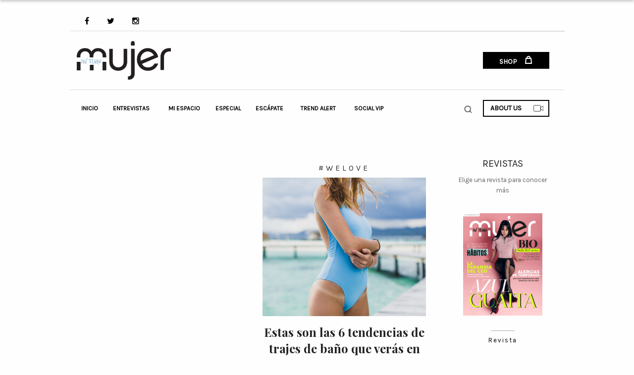

--- FILE ---
content_type: text/html; charset=UTF-8
request_url: https://www.mujerintime.com/tag/bikini-moda/
body_size: 23979
content:
<!DOCTYPE html>
<html lang="en">
<head>
	<meta charset="UTF-8">
	<meta name="viewport" content="width=device-width, user-scalable=no, initial-scale=1.0, maximum-scale=1.0, minimum-scale=1.0">

<!-- Global site tag (gtag.js) - Google Analytics -->
<script async src="https://www.googletagmanager.com/gtag/js?id=UA-123874204-1"></script>
<script>
  window.dataLayer = window.dataLayer || [];
  function gtag(){dataLayer.push(arguments);}
  gtag('js', new Date());

  gtag('config', 'UA-123874204-1');
</script>
	<meta name="description" content="La revista que habla el idioma de la mujer. La información justo a tiempo en temas de moda, belleza, estilo de vida y empoderamiento femenino. Una plataforma digital que te pone al día en lo último en tendencias, business school, vida en pareja y novedades que potencializan tu sexto sentido.">
	

	<!-- STYLE ZONE -->
	<link rel="stylesheet" href="https://www.mujerintime.com/wp-content/themes/MujerInTime/style.css">
	<link rel="stylesheet" href="https://www.mujerintime.com/wp-content/themes/MujerInTime/css/swiper.min.css">  
	<link rel="stylesheet" href="https://www.mujerintime.com/wp-content/themes/MujerInTime/css/normalize.css">
	<link rel="stylesheet" href="https://www.mujerintime.com/wp-content/themes/MujerInTime/css/foundation.min.css">
	<link rel="stylesheet" href="https://www.mujerintime.com/wp-content/themes/MujerInTime/css/font-awesome.min.css">
	<link rel="stylesheet" href="https://www.mujerintime.com/wp-content/themes/MujerInTime/css/hover.css">
	<link rel="stylesheet" href="https://www.mujerintime.com/wp-content/themes/MujerInTime/css/swal.css">
	<link rel="stylesheet" href="https://www.mujerintime.com/wp-content/themes/MujerInTime/css/coverflow.css">
<link rel="stylesheet" type="text/css" href="//cdn.jsdelivr.net/npm/slick-carousel@1.8.1/slick/slick.css"/>
	<!-- STYLE ZONE -->
		<!-- Global site tag (gtag.js) - Google Analytics -->
<script async src="https://www.googletagmanager.com/gtag/js?id=UA-123874204-1"></script>
<script>
    window.dataLayer = window.dataLayer || [];
    function gtag() {
        dataLayer.push(arguments);
    }
    gtag('js', new Date());

    gtag('config', 'UA-123874204-1', { 'anonymize_ip': true } );
</script>

<!-- This site is optimized with the Yoast SEO plugin v4.9 - https://yoast.com/wordpress/plugins/seo/ -->
<title>bikini moda Archives | MujerInTime</title>
<link rel="canonical" href="https://www.mujerintime.com/tag/bikini-moda/" />
<meta property="og:locale" content="es_MX" />
<meta property="og:type" content="object" />
<meta property="og:title" content="bikini moda Archives | MujerInTime" />
<meta property="og:url" content="https://www.mujerintime.com/tag/bikini-moda/" />
<meta property="og:site_name" content="MujerInTime" />
<meta name="twitter:card" content="summary_large_image" />
<meta name="twitter:title" content="bikini moda Archives | MujerInTime" />
<!-- / Yoast SEO plugin. -->

<link rel='dns-prefetch' href='//s.w.org' />
<link rel="alternate" type="application/rss+xml" title="MujerInTime &raquo; bikini moda RSS de la etiqueta" href="https://www.mujerintime.com/tag/bikini-moda/feed/" />
		<!-- This site uses the Google Analytics by ExactMetrics plugin v6.7.0 - Using Analytics tracking - https://www.exactmetrics.com/ -->
							<script src="//www.googletagmanager.com/gtag/js?id=UA-123874204-1"  type="text/javascript" data-cfasync="false"></script>
			<script type="text/javascript" data-cfasync="false">
				var em_version = '6.7.0';
				var em_track_user = true;
				var em_no_track_reason = '';
				
								var disableStr = 'ga-disable-UA-123874204-1';

				/* Function to detect opted out users */
				function __gtagTrackerIsOptedOut() {
					return document.cookie.indexOf( disableStr + '=true' ) > - 1;
				}

				/* Disable tracking if the opt-out cookie exists. */
				if ( __gtagTrackerIsOptedOut() ) {
					window[disableStr] = true;
				}

				/* Opt-out function */
				function __gtagTrackerOptout() {
					document.cookie = disableStr + '=true; expires=Thu, 31 Dec 2099 23:59:59 UTC; path=/';
					window[disableStr] = true;
				}

				if ( 'undefined' === typeof gaOptout ) {
					function gaOptout() {
						__gtagTrackerOptout();
					}
				}
								window.dataLayer = window.dataLayer || [];
				if ( em_track_user ) {
					function __gtagTracker() {dataLayer.push( arguments );}
					__gtagTracker( 'js', new Date() );
					__gtagTracker( 'set', {
						'developer_id.dNDMyYj' : true,
						                    });
					__gtagTracker( 'config', 'UA-123874204-1', {
						forceSSL:true,link_attribution:true,					} );
										window.gtag = __gtagTracker;										(
						function () {
							/* https://developers.google.com/analytics/devguides/collection/analyticsjs/ */
							/* ga and __gaTracker compatibility shim. */
							var noopfn = function () {
								return null;
							};
							var newtracker = function () {
								return new Tracker();
							};
							var Tracker = function () {
								return null;
							};
							var p = Tracker.prototype;
							p.get = noopfn;
							p.set = noopfn;
							p.send = function (){
								var args = Array.prototype.slice.call(arguments);
								args.unshift( 'send' );
								__gaTracker.apply(null, args);
							};
							var __gaTracker = function () {
								var len = arguments.length;
								if ( len === 0 ) {
									return;
								}
								var f = arguments[len - 1];
								if ( typeof f !== 'object' || f === null || typeof f.hitCallback !== 'function' ) {
									if ( 'send' === arguments[0] ) {
										var hitConverted, hitObject = false, action;
										if ( 'event' === arguments[1] ) {
											if ( 'undefined' !== typeof arguments[3] ) {
												hitObject = {
													'eventAction': arguments[3],
													'eventCategory': arguments[2],
													'eventLabel': arguments[4],
													'value': arguments[5] ? arguments[5] : 1,
												}
											}
										}
										if ( typeof arguments[2] === 'object' ) {
											hitObject = arguments[2];
										}
										if ( typeof arguments[5] === 'object' ) {
											Object.assign( hitObject, arguments[5] );
										}
										if ( 'undefined' !== typeof (
											arguments[1].hitType
										) ) {
											hitObject = arguments[1];
										}
										if ( hitObject ) {
											action = 'timing' === arguments[1].hitType ? 'timing_complete' : hitObject.eventAction;
											hitConverted = mapArgs( hitObject );
											__gtagTracker( 'event', action, hitConverted );
										}
									}
									return;
								}

								function mapArgs( args ) {
									var gaKey, hit = {};
									var gaMap = {
										'eventCategory': 'event_category',
										'eventAction': 'event_action',
										'eventLabel': 'event_label',
										'eventValue': 'event_value',
										'nonInteraction': 'non_interaction',
										'timingCategory': 'event_category',
										'timingVar': 'name',
										'timingValue': 'value',
										'timingLabel': 'event_label',
									};
									for ( gaKey in gaMap ) {
										if ( 'undefined' !== typeof args[gaKey] ) {
											hit[gaMap[gaKey]] = args[gaKey];
										}
									}
									return hit;
								}

								try {
									f.hitCallback();
								} catch ( ex ) {
								}
							};
							__gaTracker.create = newtracker;
							__gaTracker.getByName = newtracker;
							__gaTracker.getAll = function () {
								return [];
							};
							__gaTracker.remove = noopfn;
							__gaTracker.loaded = true;
							window['__gaTracker'] = __gaTracker;
						}
					)();
									} else {
										console.log( "" );
					( function () {
							function __gtagTracker() {
								return null;
							}
							window['__gtagTracker'] = __gtagTracker;
							window['gtag'] = __gtagTracker;
					} )();
									}
			</script>
				<!-- / Google Analytics by ExactMetrics -->
				<!-- This site uses the Google Analytics by MonsterInsights plugin v7.17.0 - Using Analytics tracking - https://www.monsterinsights.com/ -->
							<script src="//www.googletagmanager.com/gtag/js?id=UA-123874204-1"  type="text/javascript" data-cfasync="false"></script>
			<script type="text/javascript" data-cfasync="false">
				var mi_version = '7.17.0';
				var mi_track_user = true;
				var mi_no_track_reason = '';
				
								var disableStr = 'ga-disable-UA-123874204-1';

				/* Function to detect opted out users */
				function __gtagTrackerIsOptedOut() {
					return document.cookie.indexOf( disableStr + '=true' ) > - 1;
				}

				/* Disable tracking if the opt-out cookie exists. */
				if ( __gtagTrackerIsOptedOut() ) {
					window[disableStr] = true;
				}

				/* Opt-out function */
				function __gtagTrackerOptout() {
					document.cookie = disableStr + '=true; expires=Thu, 31 Dec 2099 23:59:59 UTC; path=/';
					window[disableStr] = true;
				}

				if ( 'undefined' === typeof gaOptout ) {
					function gaOptout() {
						__gtagTrackerOptout();
					}
				}
								window.dataLayer = window.dataLayer || [];
				if ( mi_track_user ) {
					function __gtagTracker() {dataLayer.push( arguments );}
					__gtagTracker( 'js', new Date() );
					__gtagTracker( 'set', {
						'developer_id.dZGIzZG' : true,
						                    });
					__gtagTracker( 'config', 'UA-123874204-1', {
						forceSSL:true,link_attribution:true,					} );
										window.gtag = __gtagTracker;										(
						function () {
							/* https://developers.google.com/analytics/devguides/collection/analyticsjs/ */
							/* ga and __gaTracker compatibility shim. */
							var noopfn = function () {
								return null;
							};
							var newtracker = function () {
								return new Tracker();
							};
							var Tracker = function () {
								return null;
							};
							var p = Tracker.prototype;
							p.get = noopfn;
							p.set = noopfn;
							p.send = function (){
								var args = Array.prototype.slice.call(arguments);
								args.unshift( 'send' );
								__gaTracker.apply(null, args);
							};
							var __gaTracker = function () {
								var len = arguments.length;
								if ( len === 0 ) {
									return;
								}
								var f = arguments[len - 1];
								if ( typeof f !== 'object' || f === null || typeof f.hitCallback !== 'function' ) {
									if ( 'send' === arguments[0] ) {
										var hitConverted, hitObject = false, action;
										if ( 'event' === arguments[1] ) {
											if ( 'undefined' !== typeof arguments[3] ) {
												hitObject = {
													'eventAction': arguments[3],
													'eventCategory': arguments[2],
													'eventLabel': arguments[4],
													'value': arguments[5] ? arguments[5] : 1,
												}
											}
										}
										if ( typeof arguments[2] === 'object' ) {
											hitObject = arguments[2];
										}
										if ( typeof arguments[5] === 'object' ) {
											Object.assign( hitObject, arguments[5] );
										}
										if ( 'undefined' !== typeof (
											arguments[1].hitType
										) ) {
											hitObject = arguments[1];
										}
										if ( hitObject ) {
											action = 'timing' === arguments[1].hitType ? 'timing_complete' : hitObject.eventAction;
											hitConverted = mapArgs( hitObject );
											__gtagTracker( 'event', action, hitConverted );
										}
									}
									return;
								}

								function mapArgs( args ) {
									var gaKey, hit = {};
									var gaMap = {
										'eventCategory': 'event_category',
										'eventAction': 'event_action',
										'eventLabel': 'event_label',
										'eventValue': 'event_value',
										'nonInteraction': 'non_interaction',
										'timingCategory': 'event_category',
										'timingVar': 'name',
										'timingValue': 'value',
										'timingLabel': 'event_label',
									};
									for ( gaKey in gaMap ) {
										if ( 'undefined' !== typeof args[gaKey] ) {
											hit[gaMap[gaKey]] = args[gaKey];
										}
									}
									return hit;
								}

								try {
									f.hitCallback();
								} catch ( ex ) {
								}
							};
							__gaTracker.create = newtracker;
							__gaTracker.getByName = newtracker;
							__gaTracker.getAll = function () {
								return [];
							};
							__gaTracker.remove = noopfn;
							__gaTracker.loaded = true;
							window['__gaTracker'] = __gaTracker;
						}
					)();
									} else {
										console.log( "" );
					( function () {
							function __gtagTracker() {
								return null;
							}
							window['__gtagTracker'] = __gtagTracker;
							window['gtag'] = __gtagTracker;
					} )();
									}
			</script>
				<!-- / Google Analytics by MonsterInsights -->
				<script type="text/javascript">
			window._wpemojiSettings = {"baseUrl":"https:\/\/s.w.org\/images\/core\/emoji\/2.2.1\/72x72\/","ext":".png","svgUrl":"https:\/\/s.w.org\/images\/core\/emoji\/2.2.1\/svg\/","svgExt":".svg","source":{"concatemoji":"https:\/\/www.mujerintime.com\/wp-includes\/js\/wp-emoji-release.min.js?ver=4.7.5"}};
			!function(a,b,c){function d(a){var b,c,d,e,f=String.fromCharCode;if(!k||!k.fillText)return!1;switch(k.clearRect(0,0,j.width,j.height),k.textBaseline="top",k.font="600 32px Arial",a){case"flag":return k.fillText(f(55356,56826,55356,56819),0,0),!(j.toDataURL().length<3e3)&&(k.clearRect(0,0,j.width,j.height),k.fillText(f(55356,57331,65039,8205,55356,57096),0,0),b=j.toDataURL(),k.clearRect(0,0,j.width,j.height),k.fillText(f(55356,57331,55356,57096),0,0),c=j.toDataURL(),b!==c);case"emoji4":return k.fillText(f(55357,56425,55356,57341,8205,55357,56507),0,0),d=j.toDataURL(),k.clearRect(0,0,j.width,j.height),k.fillText(f(55357,56425,55356,57341,55357,56507),0,0),e=j.toDataURL(),d!==e}return!1}function e(a){var c=b.createElement("script");c.src=a,c.defer=c.type="text/javascript",b.getElementsByTagName("head")[0].appendChild(c)}var f,g,h,i,j=b.createElement("canvas"),k=j.getContext&&j.getContext("2d");for(i=Array("flag","emoji4"),c.supports={everything:!0,everythingExceptFlag:!0},h=0;h<i.length;h++)c.supports[i[h]]=d(i[h]),c.supports.everything=c.supports.everything&&c.supports[i[h]],"flag"!==i[h]&&(c.supports.everythingExceptFlag=c.supports.everythingExceptFlag&&c.supports[i[h]]);c.supports.everythingExceptFlag=c.supports.everythingExceptFlag&&!c.supports.flag,c.DOMReady=!1,c.readyCallback=function(){c.DOMReady=!0},c.supports.everything||(g=function(){c.readyCallback()},b.addEventListener?(b.addEventListener("DOMContentLoaded",g,!1),a.addEventListener("load",g,!1)):(a.attachEvent("onload",g),b.attachEvent("onreadystatechange",function(){"complete"===b.readyState&&c.readyCallback()})),f=c.source||{},f.concatemoji?e(f.concatemoji):f.wpemoji&&f.twemoji&&(e(f.twemoji),e(f.wpemoji)))}(window,document,window._wpemojiSettings);
		</script>
		<style type="text/css">
img.wp-smiley,
img.emoji {
	display: inline !important;
	border: none !important;
	box-shadow: none !important;
	height: 1em !important;
	width: 1em !important;
	margin: 0 .07em !important;
	vertical-align: -0.1em !important;
	background: none !important;
	padding: 0 !important;
}
</style>
<link rel='stylesheet' id='photoswipe-core-css-css'  href='https://www.mujerintime.com/wp-content/plugins/photoswipe-masonry/photoswipe-dist/photoswipe.css?ver=4.7.5' type='text/css' media='all' />
<link rel='stylesheet' id='pswp-skin-css'  href='https://www.mujerintime.com/wp-content/plugins/photoswipe-masonry/photoswipe-dist/default-skin/default-skin.css?ver=4.7.5' type='text/css' media='all' />
<link rel='stylesheet' id='heart-this-css'  href='https://www.mujerintime.com/wp-content/plugins/heart-this/css/heart-this.min.css?ver=0.1.0' type='text/css' media='all' />
<!--n2css--><script type='text/javascript'>
/* <![CDATA[ */
var exactmetrics_frontend = {"js_events_tracking":"true","download_extensions":"doc,pdf,ppt,zip,xls,docx,pptx,xlsx","inbound_paths":"[{\"path\":\"\\\/go\\\/\",\"label\":\"affiliate\"},{\"path\":\"\\\/recommend\\\/\",\"label\":\"affiliate\"}]","home_url":"https:\/\/www.mujerintime.com","hash_tracking":"false","ua":"UA-123874204-1"};
/* ]]> */
</script>
<script type='text/javascript' src='https://www.mujerintime.com/wp-content/plugins/google-analytics-dashboard-for-wp/assets/js/frontend-gtag.min.js?ver=6.7.0'></script>
<script type='text/javascript'>
/* <![CDATA[ */
var monsterinsights_frontend = {"js_events_tracking":"true","download_extensions":"doc,pdf,ppt,zip,xls,docx,pptx,xlsx","inbound_paths":"[{\"path\":\"\\\/go\\\/\",\"label\":\"affiliate\"},{\"path\":\"\\\/recommend\\\/\",\"label\":\"affiliate\"}]","home_url":"https:\/\/www.mujerintime.com","hash_tracking":"false","ua":"UA-123874204-1"};
/* ]]> */
</script>
<script type='text/javascript' src='https://www.mujerintime.com/wp-content/plugins/google-analytics-for-wordpress/assets/js/frontend-gtag.min.js?ver=7.17.0'></script>
<script type='text/javascript' src='https://www.mujerintime.com/wp-includes/js/jquery/jquery.js?ver=1.12.4'></script>
<script type='text/javascript' src='https://www.mujerintime.com/wp-includes/js/jquery/jquery-migrate.min.js?ver=1.4.1'></script>
<script type='text/javascript' src='https://www.mujerintime.com/wp-content/plugins/photoswipe-masonry/photoswipe-dist/photoswipe.min.js?ver=4.7.5'></script>
<script type='text/javascript' src='https://www.mujerintime.com/wp-content/plugins/photoswipe-masonry/photoswipe-masonry.js?ver=4.7.5'></script>
<script type='text/javascript' src='https://www.mujerintime.com/wp-content/plugins/photoswipe-masonry/photoswipe-dist/photoswipe-ui-default.min.js?ver=4.7.5'></script>
<script type='text/javascript' src='https://www.mujerintime.com/wp-content/plugins/photoswipe-masonry/masonry.pkgd.min.js?ver=4.7.5'></script>
<script type='text/javascript' src='https://www.mujerintime.com/wp-content/plugins/photoswipe-masonry/imagesloaded.pkgd.min.js?ver=4.7.5'></script>
<script type='text/javascript'>
/* <![CDATA[ */
var ga_options = {"link_clicks_delay":"120","gtm":"0","anonymizeip":"1","advanced":"0","snippet_type":"gst","tracking_id":"UA-123874204-1","gtm_id":"","domain":"","scroll_elements":[],"click_elements":[],"download_tracking_type":["pdf","mp3","pptx","docx"]};
/* ]]> */
</script>
<script type='text/javascript' src='https://www.mujerintime.com/wp-content/plugins/wp-google-analytics-events/js/main.js?ver=1.0'></script>
<link rel='https://api.w.org/' href='https://www.mujerintime.com/wp-json/' />
<link rel="EditURI" type="application/rsd+xml" title="RSD" href="https://www.mujerintime.com/xmlrpc.php?rsd" />
<link rel="wlwmanifest" type="application/wlwmanifest+xml" href="https://www.mujerintime.com/wp-includes/wlwmanifest.xml" /> 
<meta name="generator" content="WordPress 4.7.5" />
<link rel="icon" href="https://www.mujerintime.com/wp-content/uploads/2018/07/logo_mujer-1.png" sizes="32x32" />
<link rel="icon" href="https://www.mujerintime.com/wp-content/uploads/2018/07/logo_mujer-1.png" sizes="192x192" />
<link rel="apple-touch-icon-precomposed" href="https://www.mujerintime.com/wp-content/uploads/2018/07/logo_mujer-1.png" />
<meta name="msapplication-TileImage" content="https://www.mujerintime.com/wp-content/uploads/2018/07/logo_mujer-1.png" />
<!-- Facebook Pixel Code -->
<script>
  !function(f,b,e,v,n,t,s)
  {if(f.fbq)return;n=f.fbq=function(){n.callMethod?
  n.callMethod.apply(n,arguments):n.queue.push(arguments)};
  if(!f._fbq)f._fbq=n;n.push=n;n.loaded=!0;n.version='2.0';
  n.queue=[];t=b.createElement(e);t.async=!0;
  t.src=v;s=b.getElementsByTagName(e)[0];
  s.parentNode.insertBefore(t,s)}(window, document,'script',
  'https://connect.facebook.net/en_US/fbevents.js');
  fbq('init', '2641113846156475');
  fbq('track', 'PageView');
</script>
<noscript><img height="1" width="1" style="display:none"
  src="https://www.facebook.com/tr?id=2641113846156475&ev=PageView&noscript=1"
/></noscript>
<!-- End Facebook Pixel Code -->
<!-- Hotjar Tracking Code for https://www.mujerintime.com/ -->
<script>
    (function(h,o,t,j,a,r){
        h.hj=h.hj||function(){(h.hj.q=h.hj.q||[]).push(arguments)};
        h._hjSettings={hjid:966145,hjsv:6};
        a=o.getElementsByTagName('head')[0];
        r=o.createElement('script');r.async=1;
        r.src=t+h._hjSettings.hjid+j+h._hjSettings.hjsv;
        a.appendChild(r);
    })(window,document,'https://static.hotjar.com/c/hotjar-','.js?sv=');
</script>
</head>
<body data-rsssl=1>
<div id="fb-root"></div>
<script async defer crossorigin="anonymous" src="https://connect.facebook.net/es_LA/sdk.js#xfbml=1&version=v4.0"></script>
	<header class="section-div ed-header">
		<div class="row hide-for-small-only">
			<div class="small-12 columns ed-menu-social">
				<ul class="menu align-left">
											<li><a target="_blank" href="https://www.facebook.com/Mujer-In-Time-59701272538/"><i class="fa fa-facebook"></i></a></li>
											<li><a target="_blank" href="https://twitter.com/MujerInTime"><i class="fa fa-twitter"></i></a></li>
											<li><a target="_blank" href="https://www.instagram.com/mujerintime/"><i class="fa fa-instagram"></i></a></li>
									</ul>
			</div>
		</div>
		<div class="row">
			<div class="small-6 medium-8 columns pad-und-xs">
<!-- 				<div class="small-12 columns display-none searchbox">
						<style>
/* Searchbox */

#wrap-search {
    display: inline-block;
    position: relative;
    height: 25px;
    float: right;
    right: -24px;
    padding: 0;
    position: relative;
    margin-top: .8cm;
}

#wrap-search input {
	box-shadow: none !important;
}

#wrap-search input[type="search"] {
    font-size: 12px;
    display: inline-block;
    font-family: Karla;
    font-weight: 100;
    border: none;
    outline: none;
    color: #555;
    width: 0px;
    position: absolute;
    top: -7px;
    padding: 0 12px;
    right: 0;
    background: none;
    z-index: 3;
    transition: width .4s cubic-bezier(0.000, 0.795, 0.000, 1.000);
    cursor: pointer;
}

#wrap-search input[type="search"]:focus:hover {
  border-bottom: 1px solid #BBB;
}

#wrap-search input[type="search"]:focus {
    width: 150px;
    height: 28px;
    z-index: 1;
    border-bottom: 1px solid #BBB;
    cursor: text;
}
#wrap-search input[type="submit"] {
  height: 16px;
  width: 16px;
  display: inline-block;
  float: right;
  background: url(https://www.mujerintime.com/wp-content/themes/MujerInTime/img/search.png) center center no-repeat;
  text-indent: -10000px;
  border: none;
  position: absolute;
  top: 0;
  right: 0;
  z-index: 2;
  cursor: pointer;
  opacity: 1;
  cursor: pointer;
  transition: opacity .4s ease;
  background-size: 16px;
}

@media screen and (max-width: 640px) {
  #wrap-search input[type="search"] {
    top: 36px;
    right: -80px;
  }
  #wrap-search input[type="search"] {
    width: 160px;
  }
  #wrap-search input[type="submit"] {
  	height: 20px;
  	width: 20px;
	background-size: 20px;
  }
  #wrap-search {
    top: 0;
    right: -8vw;
 }
 .ed-2{
 	margin-left: 0PX;
    margin-top: 6px;
 }
}
</style>

<div id="wrap-search">
	<form role="search" method="get" class="search-form" action="https://www.mujerintime.com/">
	    <input type="search" class="search-field"
	    		placeholder="¿Qué deseas buscar?"
	            value="" name="s"
	            title="Buscar:" />
	    <input type="submit" class="search-submit"
	        value="Buscar" />
	</form>
</div>

				</div> -->
				<a href="https://www.mujerintime.com"><img src="https://www.mujerintime.com/wp-content/themes/MujerInTime/img/logo.png" class="logo"></a>
			</div>
			<div class="small-6 medium-4 columns ed-bord-t">
				<ul class="menu align-right hide-for-medium">
					<li class="ed-sm-break"><a class="ed-menu-s-l" href="#"><button><i class="fa fa-bars" toggleMedMobile></i></button></a></li>

					<li class="ed-sm-break">
						<a class="ed-menu-s-l ed-2" href="https://www.mujerintime.com/proyectos">
						<svg enable-background="new 0 0 50 50" height="50px" id="Layer_1" version="1.1" viewBox="0 0 50 50" width="50px" xml:space="preserve" xmlns="http://www.w3.org/2000/svg" xmlns:xlink="http://www.w3.org/1999/xlink" style="height: 25px;width: auto;float: right;margin-top: 8px;margin-right: 10px;"><rect fill="none" height="50" width="50"/><polygon fill="none" points="49,14 36,21 36,29   49,36 " stroke="#000000" stroke-linecap="round" stroke-miterlimit="10" stroke-width="2"/><path d="M36,36c0,2.209-1.791,4-4,4  H5c-2.209,0-4-1.791-4-4V14c0-2.209,1.791-4,4-4h27c2.209,0,4,1.791,4,4V36z" fill="none" stroke="#000000" stroke-linecap="round" stroke-miterlimit="10" stroke-width="2"/></svg>
					</a></li>

					<li class="ed-sm-break">
						<div class="small-10 medium-5 columns" style="padding-right: .8cm;">
								<style>
/* Searchbox */

#wrap-search {
    display: inline-block;
    position: relative;
    height: 25px;
    float: right;
    right: -24px;
    padding: 0;
    position: relative;
    margin-top: .8cm;
}

#wrap-search input {
	box-shadow: none !important;
}

#wrap-search input[type="search"] {
    font-size: 12px;
    display: inline-block;
    font-family: Karla;
    font-weight: 100;
    border: none;
    outline: none;
    color: #555;
    width: 0px;
    position: absolute;
    top: -7px;
    padding: 0 12px;
    right: 0;
    background: none;
    z-index: 3;
    transition: width .4s cubic-bezier(0.000, 0.795, 0.000, 1.000);
    cursor: pointer;
}

#wrap-search input[type="search"]:focus:hover {
  border-bottom: 1px solid #BBB;
}

#wrap-search input[type="search"]:focus {
    width: 150px;
    height: 28px;
    z-index: 1;
    border-bottom: 1px solid #BBB;
    cursor: text;
}
#wrap-search input[type="submit"] {
  height: 16px;
  width: 16px;
  display: inline-block;
  float: right;
  background: url(https://www.mujerintime.com/wp-content/themes/MujerInTime/img/search.png) center center no-repeat;
  text-indent: -10000px;
  border: none;
  position: absolute;
  top: 0;
  right: 0;
  z-index: 2;
  cursor: pointer;
  opacity: 1;
  cursor: pointer;
  transition: opacity .4s ease;
  background-size: 16px;
}

@media screen and (max-width: 640px) {
  #wrap-search input[type="search"] {
    top: 36px;
    right: -80px;
  }
  #wrap-search input[type="search"] {
    width: 160px;
  }
  #wrap-search input[type="submit"] {
  	height: 20px;
  	width: 20px;
	background-size: 20px;
  }
  #wrap-search {
    top: 0;
    right: -8vw;
 }
 .ed-2{
 	margin-left: 0PX;
    margin-top: 6px;
 }
}
</style>

<div id="wrap-search">
	<form role="search" method="get" class="search-form" action="https://www.mujerintime.com/">
	    <input type="search" class="search-field"
	    		placeholder="¿Qué deseas buscar?"
	            value="" name="s"
	            title="Buscar:" />
	    <input type="submit" class="search-submit"
	        value="Buscar" />
	</form>
</div>

						</div>
					</li>

<!-- 					<li><input type="text"></li>
-->			</ul>
<ul class="menu align-right hide-for-small-only">
	<li><a class="ed-menu-s-l ed-menu-shop" href="https://mujer-in-time.myshopify.com/collections/all"><button>SHOP 
		<svg xmlns="http://www.w3.org/2000/svg" width="16" height="16" viewBox="0 0 16 16">
			<g fill="none" fill-rule="evenodd" stroke="#FFF" stroke-width="2">
				<path d="M14 14.99H2l1-9.993h10zM5 3.998A2.999 2.999 0 0 1 8 1c1.657 0 3 1.342 3 2.998"/>
			</g>
		</svg>
	</i></button></a></li>
</ul>			
</div>
<nav class="hide-for-small-only medium-8 columns ed-bord-t">
		<ul class="menu expanded">
					<li class="ed-new-menu"><a href="https://www.mujerintime.com/" class="">Inicio</a></li>
					<li class="ed-new-menu"><a href="https://www.mujerintime.com/category/entrevistas/" class="">Entrevistas</a></li>
					<li class="ed-new-menu"><a href="https://www.mujerintime.com/category/mi-espacio/" class="">Mi Espacio</a></li>
					<li class="ed-new-menu"><a href="https://www.mujerintime.com/category/especial/" class="">Especial</a></li>
					<li class="ed-new-menu"><a href="https://www.mujerintime.com/category/escapate/" class="">Escápate</a></li>
					<li class="ed-new-menu"><a href="https://www.mujerintime.com/category/trend-alert/" class="">Trend Alert</a></li>
					<li class="ed-new-menu"><a href="https://www.mujerintime.com/category/vip/" class="">Social VIP</a></li>
			</ul>
</nav>
<div class="small-12 medium-4 columns ed-bord-t">
	<ul class="menu align-right hide-for-small-only">
		<li><a class="ed-menu-s-l" href="https://www.mujerintime.com/proyectos"><button style="line-height: 30px;">ABOUT US 
		<svg enable-background="new 0 0 50 50" height="50px" id="Layer_1" version="1.1" viewBox="0 0 50 50" width="50px" xml:space="preserve" xmlns="http://www.w3.org/2000/svg" xmlns:xlink="http://www.w3.org/1999/xlink" style="height: 20px;width: auto;float: right;margin-top: 5px;margin-right: 10px;"><rect fill="none" height="50" width="50"/><polygon fill="none" points="49,14 36,21 36,29   49,36 " stroke="#000000" stroke-linecap="round" stroke-miterlimit="10" stroke-width="2"/><path d="M36,36c0,2.209-1.791,4-4,4  H5c-2.209,0-4-1.791-4-4V14c0-2.209,1.791-4,4-4h27c2.209,0,4,1.791,4,4V36z" fill="none" stroke="#000000" stroke-linecap="round" stroke-miterlimit="10" stroke-width="2"/></svg>
		</button></a></li>
		<li>
			<div class="small-10 medium-5 columns" style="padding-right: .8cm;">
					<style>
/* Searchbox */

#wrap-search {
    display: inline-block;
    position: relative;
    height: 25px;
    float: right;
    right: -24px;
    padding: 0;
    position: relative;
    margin-top: .8cm;
}

#wrap-search input {
	box-shadow: none !important;
}

#wrap-search input[type="search"] {
    font-size: 12px;
    display: inline-block;
    font-family: Karla;
    font-weight: 100;
    border: none;
    outline: none;
    color: #555;
    width: 0px;
    position: absolute;
    top: -7px;
    padding: 0 12px;
    right: 0;
    background: none;
    z-index: 3;
    transition: width .4s cubic-bezier(0.000, 0.795, 0.000, 1.000);
    cursor: pointer;
}

#wrap-search input[type="search"]:focus:hover {
  border-bottom: 1px solid #BBB;
}

#wrap-search input[type="search"]:focus {
    width: 150px;
    height: 28px;
    z-index: 1;
    border-bottom: 1px solid #BBB;
    cursor: text;
}
#wrap-search input[type="submit"] {
  height: 16px;
  width: 16px;
  display: inline-block;
  float: right;
  background: url(https://www.mujerintime.com/wp-content/themes/MujerInTime/img/search.png) center center no-repeat;
  text-indent: -10000px;
  border: none;
  position: absolute;
  top: 0;
  right: 0;
  z-index: 2;
  cursor: pointer;
  opacity: 1;
  cursor: pointer;
  transition: opacity .4s ease;
  background-size: 16px;
}

@media screen and (max-width: 640px) {
  #wrap-search input[type="search"] {
    top: 36px;
    right: -80px;
  }
  #wrap-search input[type="search"] {
    width: 160px;
  }
  #wrap-search input[type="submit"] {
  	height: 20px;
  	width: 20px;
	background-size: 20px;
  }
  #wrap-search {
    top: 0;
    right: -8vw;
 }
 .ed-2{
 	margin-left: 0PX;
    margin-top: 6px;
 }
}
</style>

<div id="wrap-search">
	<form role="search" method="get" class="search-form" action="https://www.mujerintime.com/">
	    <input type="search" class="search-field"
	    		placeholder="¿Qué deseas buscar?"
	            value="" name="s"
	            title="Buscar:" />
	    <input type="submit" class="search-submit"
	        value="Buscar" />
	</form>
</div>

			</div>
		</li>
<!-- 					<li><input type="text"></li>
-->			</ul>
<ul class="menu align-right hide-for-medium">
	<li class="ed-break-sm"><a class="ed-menu-s-l ed-menu-shop" href="https://mujer-in-time.myshopify.com/collections/all">
		<button>
			SHOP 
			<svg xmlns="http://www.w3.org/2000/svg" width="16" height="16" viewBox="0 0 16 16">
				<g fill="none" fill-rule="evenodd" stroke="#FFF" stroke-width="2">
					<path d="M14 14.99H2l1-9.993h10zM5 3.998A2.999 2.999 0 0 1 8 1c1.657 0 3 1.342 3 2.998"/>
				</g>
			</svg>
		</button></a></li>
	</ul>		
</div>

</div>

</header>
<header class="fixed">
	<div class="row">
		<div class="small-12 medium-2 columns">
			<a href="https://www.mujerintime.com"><img src="https://www.mujerintime.com/wp-content/uploads/2018/04/mujer_in-time.png" class="logo"></a>
		</div>
		<div class="hide-for-small-only medium-8 columns ed-flt-left">
						<ul class="menu expanded">
									<li><a href="https://www.mujerintime.com/" class="">Inicio</a></li>
									<li><a href="https://www.mujerintime.com/category/entrevistas/" class="">Entrevistas</a></li>
									<li><a href="https://www.mujerintime.com/category/mi-espacio/" class="">Mi Espacio</a></li>
									<li><a href="https://www.mujerintime.com/category/especial/" class="">Especial</a></li>
									<li><a href="https://www.mujerintime.com/category/escapate/" class="">Escápate</a></li>
									<li><a href="https://www.mujerintime.com/category/trend-alert/" class="">Trend Alert</a></li>
									<li><a href="https://www.mujerintime.com/category/vip/" class="">Social VIP</a></li>
				
			</ul>
			<button class="ed-btn-hd-fix">
				SHOP
			</button>
		</div>
	</div>
</header>



	<div id="toggleEdMobile" class="menuMobile">
		<div class="row">
			<div class="small-6 columns">
				<img src="https://www.mujerintime.com/wp-content/themes/MujerInTime/img/logo2.png">
			</div>
			<div class="small-6 columns">
				<span class="float-right">
					<i class="fa fa-close" toggleMedMobile></i>
				</span>
			</div>
		</div>
				<ul class="menu vertical">
							<li><a href="https://www.mujerintime.com/" class="">Inicio</a></li>
							<li><a href="https://www.mujerintime.com/category/entrevistas/" class="">Entrevistas</a></li>
							<li><a href="https://www.mujerintime.com/category/mi-espacio/" class="">Mi Espacio</a></li>
							<li><a href="https://www.mujerintime.com/category/especial/" class="">Especial</a></li>
							<li><a href="https://www.mujerintime.com/category/escapate/" class="">Escápate</a></li>
							<li><a href="https://www.mujerintime.com/category/trend-alert/" class="">Trend Alert</a></li>
							<li><a href="https://www.mujerintime.com/category/vip/" class="">Social VIP</a></li>
							<li><a href="https://www.mujerintime.com/revista/impresa/" class="">Revista</a></li>
			
		</ul>
	</div>




<script>
	res = "https://www.mujerintime.com/wp-content/themes/MujerInTime";
	base_url = "https://www.mujerintime.com";
</script>

<style>
    header {
        background-color: #f400d0;
    }
</style>

<!-- SECTION DIVIDER -->

<section id="content" class="pad-und-md">
	<div class="row">
		<div class="small-12 medium-9 columns">
			<div class="small-12 columns">
				
			</div>
										<div class="small-12 medium-6 columns medium-post post">
				<h6 class="category"><a href="https://www.mujerintime.com/category/welove/">#welove</a></h6>
				<div class="img" style="background-image: url(https://www.mujerintime.com/wp-content/uploads/2021/05/pexels-roman-odintsov-4552182.jpg)"></div>
				<h3>Estas son las 6 tendencias de trajes de baño que verás en todas partes este verano</h3>
				<h4><p>Los trajes de baño, cada vez nos han regalado mayor versatilidad, creatividad y estilo. Se han vuelto una [&hellip;]</p>
</h4>
				<a href="https://www.mujerintime.com/estas-son-las-6-tendencias-de-trajes-de-bano-que-veras-en-todas-partes-este-verano/" class="button">Ver más</a>
			</div>
			
		</div>
		<div id="sidebar" class="small-12 medium-3 columns">
			<div id="revistas" class="small-12 columns">
	<h5>Revistas</h5>
	<p>Elige una revista para conocer más</p>
	<div class="small-12 columns">
		<!-- <img src="https://www.mujerintime.com/wp-content/themes/MujerInTime/img/revistas.png"> -->
		<figure class="stack stack-coverflow">
						<img src="https://www.mujerintime.com/wp-content/uploads/2017/06/vaca.png" alt="img01"/>
			<img src="https://www.mujerintime.com/wp-content/uploads/2017/06/portada-7.png" alt="img02"/>
			<img src="https://www.mujerintime.com/wp-content/uploads/2017/06/medidas-2022-3.png" alt="img03"/>
		</figure>
	</div>
<!--	<div class="small-6 columns">
		<a href="https://www.mujerintime.com/revista/leon/" class="button">León</a>
	</div>
	<div class="small-6 columns">
		<a href="https://www.mujerintime.com/revista/queretaro/" class="button">Qro</a>
	</div> -->
	<div class="small-12 columns ed-flex-center">
		<div class="ed-expand-btn ed-btn-revista-imp"><a href="https://www.mujerintime.com/revista/impresa" class="button-ed">Revista<span></span><span></span></a> </div>
	</div

</div>
<div id="advertising" class="small-12 columns">
	<hr>
	<h5>Advertising</h5>
	<div id="advertising-swiper" class="swiper-container">
		<div class="swiper-wrapper">
							<div class="swiper-slide"><a href="https://www.zinio.com/es/publications/mujer-in-time/37778"><img src="https://www.mujerintime.com/wp-content/uploads/2017/06/medidas-2022-3.png"></a></div>
							<div class="swiper-slide"><a href="https://www.zinio.com/es/publications/mujer-in-time/issues/37778"><img src="https://www.mujerintime.com/wp-content/uploads/2017/06/portada-7.png"></a></div>
							<div class="swiper-slide"><a href="https://www.zinio.com/es/publications/mujer-in-time/issues/37778"><img src="https://www.mujerintime.com/wp-content/uploads/2017/06/vaca.png"></a></div>
							<div class="swiper-slide"><a href="https://www.mujerintime.com/revista/impresa/"><img src="https://www.mujerintime.com/wp-content/uploads/2017/06/ferka_portada.png"></a></div>
					</div>
	</div>
	<div class="small-12 columns pagination-container">
		<div class="swiper-pagination"></div>
	</div>
</div>
<div id="tags" class="small-12 columns">
	<hr>
	<h5>Tags</h5>
				<span class="label"><a href="https://www.mujerintime.com/tag/momentosinolvidables/">@momentosinolvidables</a></span>	
			<span class="label"><a href="https://www.mujerintime.com/tag/1221/">#</a></span>	
			<span class="label"><a href="https://www.mujerintime.com/tag/8m/">#8M</a></span>	
			<span class="label"><a href="https://www.mujerintime.com/tag/aburrimiento/">#aburrimiento</a></span>	
			<span class="label"><a href="https://www.mujerintime.com/tag/aceitedeargan/">#aceitedeargan</a></span>	
			<span class="label"><a href="https://www.mujerintime.com/tag/acondicionador/">#acondicionador</a></span>	
			<span class="label"><a href="https://www.mujerintime.com/tag/acupuntura/">#ACUPUNTURA</a></span>	
			<span class="label"><a href="https://www.mujerintime.com/tag/aguamicelar/">#aguamicelar</a></span>	
			<span class="label"><a href="https://www.mujerintime.com/tag/airfryers/">#AIRFRYERS</a></span>	
			<span class="label"><a href="https://www.mujerintime.com/tag/alarmas/">#Alarmas</a></span>	
			<span class="label"><a href="https://www.mujerintime.com/tag/alcoholenelcuerpo/">#alcoholenelcuerpo</a></span>	
			<span class="label"><a href="https://www.mujerintime.com/tag/alimentosdelfuturo/">#alimentosdelfuturo</a></span>	
			<span class="label"><a href="https://www.mujerintime.com/tag/amadeo/">#amadeo</a></span>	
			<span class="label"><a href="https://www.mujerintime.com/tag/amaranto/">#amaranto</a></span>	
			<span class="label"><a href="https://www.mujerintime.com/tag/amas/">#amas</a></span>	
			<span class="label"><a href="https://www.mujerintime.com/tag/americaneagle/">#americaneagle</a></span>	
			<span class="label"><a href="https://www.mujerintime.com/tag/americanmusicawards/">#americanmusicawards</a></span>	
			<span class="label"><a href="https://www.mujerintime.com/tag/andresciccone/">#andresciccone</a></span>	
			<span class="label"><a href="https://www.mujerintime.com/tag/anillo/">#anillo</a></span>	
			<span class="label"><a href="https://www.mujerintime.com/tag/anillos/">#anillos</a></span>	
			<span class="label"><a href="https://www.mujerintime.com/tag/antifatiga/">#antifatiga</a></span>	
			<span class="label"><a href="https://www.mujerintime.com/tag/artistaplastico/">#artistaplastico</a></span>	
			<span class="label"><a href="https://www.mujerintime.com/tag/aryastark/">#AryaStark</a></span>	
			<span class="label"><a href="https://www.mujerintime.com/tag/atrevete/">#atrévete</a></span>	
			<span class="label"><a href="https://www.mujerintime.com/tag/axelarigatomexico/">#AxelArigatoMéxico</a></span>	
			<span class="label"><a href="https://www.mujerintime.com/tag/baby/">#baby</a></span>	
			<span class="label"><a href="https://www.mujerintime.com/tag/beauty-trendalert-fashion/">#beauty #trendalert #fashion</a></span>	
			<span class="label"><a href="https://www.mujerintime.com/tag/beauty-trendalert-hair-fashion/">#beauty #trendalert #hair #fashion</a></span>	
			<span class="label"><a href="https://www.mujerintime.com/tag/beauty-woman-women-lifestyle/">#Beauty #woman #women @lifestyle #</a></span>	
			<span class="label"><a href="https://www.mujerintime.com/tag/beauty-woman-women-lifestyle-compras-regalos-beauty-woman-mujeres-trend-women-lifestyle/">#Beauty #woman #women #lifestyle #compras #regalos #Beauty #woman #mujeres #trend #women #lifestyle #</a></span>	
			<span class="label"><a href="https://www.mujerintime.com/tag/bebidasconalcohol/">#bebidasconalcohol</a></span>	
			<span class="label"><a href="https://www.mujerintime.com/tag/belmond/">#Belmond</a></span>	
			<span class="label"><a href="https://www.mujerintime.com/tag/berry/">#berry</a></span>	
			<span class="label"><a href="https://www.mujerintime.com/tag/bimbo/">#bimbo</a></span>	
			<span class="label"><a href="https://www.mujerintime.com/tag/bioceramic/">#bioceramic</a></span>	
			<span class="label"><a href="https://www.mujerintime.com/tag/biotecnologico/">#biotecnologico</a></span>	
			<span class="label"><a href="https://www.mujerintime.com/tag/birkenstock/">#birkenstock</a></span>	
			<span class="label"><a href="https://www.mujerintime.com/tag/bizarro/">#bizarro</a></span>	
			<span class="label"><a href="https://www.mujerintime.com/tag/bizzarro/">#bizzarro</a></span>	
			<span class="label"><a href="https://www.mujerintime.com/tag/blackwidow/">#BlackWidow</a></span>	
			<span class="label"><a href="https://www.mujerintime.com/tag/boda/">#boda</a></span>	
			<span class="label"><a href="https://www.mujerintime.com/tag/bodas/">#bodas</a></span>	
			<span class="label"><a href="https://www.mujerintime.com/tag/bodypositive/">#bodypositive</a></span>	
			<span class="label"><a href="https://www.mujerintime.com/tag/bonastoria/">#bonastoria</a></span>	
			<span class="label"><a href="https://www.mujerintime.com/tag/boots/">#Boots</a></span>	
			<span class="label"><a href="https://www.mujerintime.com/tag/botas/">#Botas</a></span>	
			<span class="label"><a href="https://www.mujerintime.com/tag/boyfriend/">#Boyfriend</a></span>	
			<span class="label"><a href="https://www.mujerintime.com/tag/boyfriendt-shirt/">#BoyfriendT-shirt</a></span>	
			<span class="label"><a href="https://www.mujerintime.com/tag/bridal/">#Bridal</a></span>	
			<span class="label"><a href="https://www.mujerintime.com/tag/brielarson/">#BrieLarson</a></span>	
			<span class="label"><a href="https://www.mujerintime.com/tag/bronceado/">#bronceado</a></span>	
			<span class="label"><a href="https://www.mujerintime.com/tag/buchanans/">#buchanans</a></span>	
			<span class="label"><a href="https://www.mujerintime.com/tag/cafetera/">#cafetera</a></span>	
			<span class="label"><a href="https://www.mujerintime.com/tag/calabaza/">#calabaza</a></span>	
			<span class="label"><a href="https://www.mujerintime.com/tag/camilacabello/">#CamilaCabello</a></span>	
			<span class="label"><a href="https://www.mujerintime.com/tag/camilaselser/">#camilaselser</a></span>	
			<span class="label"><a href="https://www.mujerintime.com/tag/caminoaoriginal/">#CaminoAOriginal</a></span>	
			<span class="label"><a href="https://www.mujerintime.com/tag/candy/">#candy</a></span>	
			<span class="label"><a href="https://www.mujerintime.com/tag/cangureras/">#Cangureras</a></span>	
			<span class="label"><a href="https://www.mujerintime.com/tag/captainmarvel/">#CaptainMarvel</a></span>	
			<span class="label"><a href="https://www.mujerintime.com/tag/carivanderyacht/">#carivanderyacht</a></span>	
			<span class="label"><a href="https://www.mujerintime.com/tag/cascanueces/">#cascanueces</a></span>	
			<span class="label"><a href="https://www.mujerintime.com/tag/celos/">#celos</a></span>	
			<span class="label"><a href="https://www.mujerintime.com/tag/centennials/">#centennials</a></span>	
			<span class="label"><a href="https://www.mujerintime.com/tag/cerveza/">#cerveza</a></span>	
			<span class="label"><a href="https://www.mujerintime.com/tag/cesarea/">#cesárea</a></span>	
			<span class="label"><a href="https://www.mujerintime.com/tag/cesareahumanizada/">#cesáreahumanizada</a></span>	
			<span class="label"><a href="https://www.mujerintime.com/tag/chaleco/">#chaleco</a></span>	
			<span class="label"><a href="https://www.mujerintime.com/tag/chamarra/">#chamarra</a></span>	
			<span class="label"><a href="https://www.mujerintime.com/tag/charly/">#Charly</a></span>	
			<span class="label"><a href="https://www.mujerintime.com/tag/chia/">#chia</a></span>	
			<span class="label"><a href="https://www.mujerintime.com/tag/chiapasbo/">#ChiapasBO</a></span>	
			<span class="label"><a href="https://www.mujerintime.com/tag/claudiaramirez/">#claudiaramirez</a></span>	
			<span class="label"><a href="https://www.mujerintime.com/tag/cococosmeticanatural/">#cococosmeticanatural</a></span>	
			<span class="label"><a href="https://www.mujerintime.com/tag/colima/">#colima</a></span>	
			<span class="label"><a href="https://www.mujerintime.com/tag/comidarapida/">#comidarapida</a></span>	
			<span class="label"><a href="https://www.mujerintime.com/tag/consumoresponsable/">#consumoresponsable</a></span>	
			<span class="label"><a href="https://www.mujerintime.com/tag/contornodeojos/">#contornodeojos</a></span>	
			<span class="label"><a href="https://www.mujerintime.com/tag/coordinadoradeintimidad/">#coordinadoradeintimidad</a></span>	
			<span class="label"><a href="https://www.mujerintime.com/tag/corablens/">#corablens</a></span>	
			<span class="label"><a href="https://www.mujerintime.com/tag/cosmeticanatural/">#cosmeticanatural</a></span>	
			<span class="label"><a href="https://www.mujerintime.com/tag/cosmos/">#cosmos</a></span>	
			<span class="label"><a href="https://www.mujerintime.com/tag/costadorada/">#costadorada</a></span>	
			<span class="label"><a href="https://www.mujerintime.com/tag/cremacorporal/">#cremacorporal</a></span>	
			<span class="label"><a href="https://www.mujerintime.com/tag/cremafacial/">#cremafacial</a></span>	
			<span class="label"><a href="https://www.mujerintime.com/tag/cremasveganas/">#cremasveganas</a></span>	
			<span class="label"><a href="https://www.mujerintime.com/tag/cremavegana/">#cremavegana</a></span>	
			<span class="label"><a href="https://www.mujerintime.com/tag/cubrebocas-covid19-lujo/">#cubrebocas #covid19 #lujo</a></span>	
			<span class="label"><a href="https://www.mujerintime.com/tag/dannapaola/">#dannapaola</a></span>	
			<span class="label"><a href="https://www.mujerintime.com/tag/diadelamujer/">#díadelamujer</a></span>	
			<span class="label"><a href="https://www.mujerintime.com/tag/diadelpadre/">#DíaDelPadre</a></span>	
			<span class="label"><a href="https://www.mujerintime.com/tag/diageo/">#diageo</a></span>	
			<span class="label"><a href="https://www.mujerintime.com/tag/diainternacionaldelamujer/">#DíaInternacionaldelaMujer</a></span>	
			<span class="label"><a href="https://www.mujerintime.com/tag/diainternacionalmujer/">#DíaInternacionalMujer</a></span>	
			<span class="label"><a href="https://www.mujerintime.com/tag/didi/">#didi</a></span>	
			<span class="label"><a href="https://www.mujerintime.com/tag/didifood/">#didifood</a></span>	
			<span class="label"><a href="https://www.mujerintime.com/tag/dije/">#dije</a></span>	
			<span class="label"><a href="https://www.mujerintime.com/tag/disenadordemoda/">#diseñadordemoda</a></span>	
			<span class="label"><a href="https://www.mujerintime.com/tag/diu/">#diu</a></span>	
			<span class="label"><a href="https://www.mujerintime.com/tag/diversidad/">#diversidad</a></span>	
			<span class="label"><a href="https://www.mujerintime.com/tag/doctores-salud-health/">#doctores #salud #health</a></span>	
			<span class="label"><a href="https://www.mujerintime.com/tag/dormir/">#Dormir</a></span>	
			<span class="label"><a href="https://www.mujerintime.com/tag/dualipa/">#dualipa</a></span>	
			<span class="label"><a href="https://www.mujerintime.com/tag/ecoinnovacion/">#ecoinnovacion</a></span>	
			<span class="label"><a href="https://www.mujerintime.com/tag/ecolesuperieure/">#ecolesuperieure</a></span>	
			<span class="label"><a href="https://www.mujerintime.com/tag/ecoresponsable/">#ecoresponsable</a></span>	
			<span class="label"><a href="https://www.mujerintime.com/tag/elidolo/">#elidolo</a></span>	
			<span class="label"><a href="https://www.mujerintime.com/tag/emmaloveskiko/">#EmmalovesKIKO</a></span>	
			<span class="label"><a href="https://www.mujerintime.com/tag/empowering/">#empowering</a></span>	
			<span class="label"><a href="https://www.mujerintime.com/tag/endgame/">#Endgame</a></span>	
			<span class="label"><a href="https://www.mujerintime.com/tag/enojo/">#enojo</a></span>	
			<span class="label"><a href="https://www.mujerintime.com/tag/erwinneumaier/">#erwinneumaier</a></span>	
			<span class="label"><a href="https://www.mujerintime.com/tag/escapate/">#Escápate</a></span>	
			<span class="label"><a href="https://www.mujerintime.com/tag/espinaca/">#espinaca</a></span>	
			<span class="label"><a href="https://www.mujerintime.com/tag/estoesoriginal/">#EstoesOriginal</a></span>	
			<span class="label"><a href="https://www.mujerintime.com/tag/exfolia/">#Exfolia</a></span>	
			<span class="label"><a href="https://www.mujerintime.com/tag/experiencia/">#experiencia</a></span>	
			<span class="label"><a href="https://www.mujerintime.com/tag/experimenta/">#Experimenta</a></span>	
			<span class="label"><a href="https://www.mujerintime.com/tag/expresso/">#expresso</a></span>	
			<span class="label"><a href="https://www.mujerintime.com/tag/eyelashes/">#eyelashes</a></span>	
			<span class="label"><a href="https://www.mujerintime.com/tag/fall2019/">#Fall2019</a></span>	
			<span class="label"><a href="https://www.mujerintime.com/tag/fannypacks/">#FannyPacks</a></span>	
			<span class="label"><a href="https://www.mujerintime.com/tag/fashion-fashionstyle-fashionista-fashionwoman-woman-style-street-streetstyle-girl-odt-outfit/">#fashion #fashionstyle #fashionista #fashionwoman #woman #style #street #streetstyle #girl #odt #outfit #</a></span>	
			<span class="label"><a href="https://www.mujerintime.com/tag/feminist/">#feminist</a></span>	
			<span class="label"><a href="https://www.mujerintime.com/tag/ferment/">#ferment</a></span>	
			<span class="label"><a href="https://www.mujerintime.com/tag/fit/">#fit</a></span>	
			<span class="label"><a href="https://www.mujerintime.com/tag/flanela/">#Flanela</a></span>	
			<span class="label"><a href="https://www.mujerintime.com/tag/flannel/">#Flannel</a></span>	
			<span class="label"><a href="https://www.mujerintime.com/tag/fragance/">#fragance</a></span>	
			<span class="label"><a href="https://www.mujerintime.com/tag/franciscodelareguera/">#franciscodelareguera</a></span>	
			<span class="label"><a href="https://www.mujerintime.com/tag/freidora/">#freidora</a></span>	
			<span class="label"><a href="https://www.mujerintime.com/tag/fuegointerior/">#fuegointerior</a></span>	
			<span class="label"><a href="https://www.mujerintime.com/tag/furby/">#furby</a></span>	
			<span class="label"><a href="https://www.mujerintime.com/tag/future/">#future</a></span>	
			<span class="label"><a href="https://www.mujerintime.com/tag/garras/">#garras</a></span>	
			<span class="label"><a href="https://www.mujerintime.com/tag/gelfacial/">#gelfacial</a></span>	
			<span class="label"><a href="https://www.mujerintime.com/tag/ginecologo/">#ginecólogo</a></span>	
			<span class="label"><a href="https://www.mujerintime.com/tag/got/">#GOT</a></span>	
			<span class="label"><a href="https://www.mujerintime.com/tag/grandislanavidad/">#grandislanavidad</a></span>	
			<span class="label"><a href="https://www.mujerintime.com/tag/habas/">#habas</a></span>	
			<span class="label"><a href="https://www.mujerintime.com/tag/hacks/">#hacks</a></span>	
			<span class="label"><a href="https://www.mujerintime.com/tag/halsey/">#Halsey</a></span>	
			<span class="label"><a href="https://www.mujerintime.com/tag/hautecouture/">#HauteCouture</a></span>	
			<span class="label"><a href="https://www.mujerintime.com/tag/health/">#health</a></span>	
			<span class="label"><a href="https://www.mujerintime.com/tag/healthy-calabaza-must-diet-macncheese-pizza-women-fit/">#healthy #calabaza #must #diet #macncheese #pizza #Women #fit</a></span>	
			<span class="label"><a href="https://www.mujerintime.com/tag/hellokitty/">#hellokitty</a></span>	
			<span class="label"><a href="https://www.mujerintime.com/tag/heroinas/">#heroínas</a></span>	
			<span class="label"><a href="https://www.mujerintime.com/tag/hidrata/">#Hidrata</a></span>	
			<span class="label"><a href="https://www.mujerintime.com/tag/hidratante/">#hidratante</a></span>	
			<span class="label"><a href="https://www.mujerintime.com/tag/hightown/">#hightown</a></span>	
			<span class="label"><a href="https://www.mujerintime.com/tag/hilfiger/">#hilfiger</a></span>	
			<span class="label"><a href="https://www.mujerintime.com/tag/hohnniewalker/">#hohnniewalker</a></span>	
			<span class="label"><a href="https://www.mujerintime.com/tag/hombre/">#hombre</a></span>	
			<span class="label"><a href="https://www.mujerintime.com/tag/hombres-life-pareja-relation-vidaenpareja-amor/">#hombres #life #pareja #relation #vidaenpareja #amor</a></span>	
			<span class="label"><a href="https://www.mujerintime.com/tag/houston/">#houston</a></span>	
			<span class="label"><a href="https://www.mujerintime.com/tag/iluminador/">#iluminador</a></span>	
			<span class="label"><a href="https://www.mujerintime.com/tag/imponente/">#imponente</a></span>	
			<span class="label"><a href="https://www.mujerintime.com/tag/inclusiveexclusivity/">#InclusiveExclusivity</a></span>	
			<span class="label"><a href="https://www.mujerintime.com/tag/infidelidad/">#infidelidad</a></span>	
			<span class="label"><a href="https://www.mujerintime.com/tag/infusiones/">#infusiones</a></span>	
			<span class="label"><a href="https://www.mujerintime.com/tag/insomnio/">#Insomnio</a></span>	
			<span class="label"><a href="https://www.mujerintime.com/tag/interiorismo/">#interiorismo</a></span>	
			<span class="label"><a href="https://www.mujerintime.com/tag/internacional/">#internacional</a></span>	
			<span class="label"><a href="https://www.mujerintime.com/tag/intimacycoordinator/">#intimacycoordinator</a></span>	
			<span class="label"><a href="https://www.mujerintime.com/tag/islanavidad/">#islanavidad</a></span>	
			<span class="label"><a href="https://www.mujerintime.com/tag/izmal/">#Izmal</a></span>	
			<span class="label"><a href="https://www.mujerintime.com/tag/jacquemus/">#jacquemus</a></span>	
			<span class="label"><a href="https://www.mujerintime.com/tag/jaguar/">#jaguar</a></span>	
			<span class="label"><a href="https://www.mujerintime.com/tag/jaimeibiza/">#JaimeIbiza</a></span>	
			<span class="label"><a href="https://www.mujerintime.com/tag/jardinescultoricoedwardjame/">#JardínEscultóricoEdwardJame</a></span>	
			<span class="label"><a href="https://www.mujerintime.com/tag/jeans/">#Jeans</a></span>	
			<span class="label"><a href="https://www.mujerintime.com/tag/jenniferlopez/">#jenniferlopez</a></span>	
			<span class="label"><a href="https://www.mujerintime.com/tag/joyeria/">#joyeria</a></span>	
			<span class="label"><a href="https://www.mujerintime.com/tag/karlasouza/">#KarlaSouza</a></span>	
			<span class="label"><a href="https://www.mujerintime.com/tag/kikohydrapro/">#KIKOHydraPro</a></span>	
			<span class="label"><a href="https://www.mujerintime.com/tag/kikolovesmexico/">#KikoLovesMexico</a></span>	
			<span class="label"><a href="https://www.mujerintime.com/tag/kimkardashian-psoriasis-kardashians/">#KimKardashian #Psoriasis #Kardashians</a></span>	
			<span class="label"><a href="https://www.mujerintime.com/tag/kiplingxannasui/">#KiplingxAnnaSui</a></span>	
			<span class="label"><a href="https://www.mujerintime.com/tag/kochi/">#kochi</a></span>	
			<span class="label"><a href="https://www.mujerintime.com/tag/kyliejenner/">#kyliejenner</a></span>	
			<span class="label"><a href="https://www.mujerintime.com/tag/labios/">#labios</a></span>	
			<span class="label"><a href="https://www.mujerintime.com/tag/laguna/">#laguna</a></span>	
			<span class="label"><a href="https://www.mujerintime.com/tag/laspozas/">#LasPozas</a></span>	
			<span class="label"><a href="https://www.mujerintime.com/tag/lentejas/">#lentejas</a></span>	
			<span class="label"><a href="https://www.mujerintime.com/tag/levantarse/">#Levantarse</a></span>	
			<span class="label"><a href="https://www.mujerintime.com/tag/levis/">#levis</a></span>	
			<span class="label"><a href="https://www.mujerintime.com/tag/licuadora/">#licuadora</a></span>	
			<span class="label"><a href="https://www.mujerintime.com/tag/licuadoraplata/">#licuadoraplata</a></span>	
			<span class="label"><a href="https://www.mujerintime.com/tag/licuadorarojo/">#licuadorarojo</a></span>	
			<span class="label"><a href="https://www.mujerintime.com/tag/limpiadorfacial/">#limpiadorfacial</a></span>	
			<span class="label"><a href="https://www.mujerintime.com/tag/livekuna/">#livekuna</a></span>	
			<span class="label"><a href="https://www.mujerintime.com/tag/llwsancris23/">#LLWSanCris23</a></span>	
			<span class="label"><a href="https://www.mujerintime.com/tag/lotion/">#lotion</a></span>	
			<span class="label"><a href="https://www.mujerintime.com/tag/loure/">#loure</a></span>	
			<span class="label"><a href="https://www.mujerintime.com/tag/loveyourself/">#LoveYourself</a></span>	
			<span class="label"><a href="https://www.mujerintime.com/tag/luisgerardomendez/">#LuisGerardoMéndez</a></span>	
			<span class="label"><a href="https://www.mujerintime.com/tag/lyannamormont/">#LyannaMormont</a></span>	
			<span class="label"><a href="https://www.mujerintime.com/tag/macncheese/">#macncheese</a></span>	
			<span class="label"><a href="https://www.mujerintime.com/tag/magnumdouble/">#MagnumDouble</a></span>	
			<span class="label"><a href="https://www.mujerintime.com/tag/mama/">#mamá</a></span>	
			<span class="label"><a href="https://www.mujerintime.com/tag/manzanillo/">#manzanillo</a></span>	
			<span class="label"><a href="https://www.mujerintime.com/tag/marabierto/">#marabierto</a></span>	
			<span class="label"><a href="https://www.mujerintime.com/tag/marcamexicana/">#marcamexicana</a></span>	
			<span class="label"><a href="https://www.mujerintime.com/tag/marciliroff/">#marciliroff</a></span>	
			<span class="label"><a href="https://www.mujerintime.com/tag/marina/">#marina</a></span>	
			<span class="label"><a href="https://www.mujerintime.com/tag/matcha/">#matcha</a></span>	
			<span class="label"><a href="https://www.mujerintime.com/tag/matter/">#matter</a></span>	
			<span class="label"><a href="https://www.mujerintime.com/tag/mayze/">#mayze</a></span>	
			<span class="label"><a href="https://www.mujerintime.com/tag/medicos/">#medicos</a></span>	
			<span class="label"><a href="https://www.mujerintime.com/tag/metoo/">#metoo</a></span>	
			<span class="label"><a href="https://www.mujerintime.com/tag/mezclilla/">#Mezclilla</a></span>	
			<span class="label"><a href="https://www.mujerintime.com/tag/millennials/">#millennials</a></span>	
			<span class="label"><a href="https://www.mujerintime.com/tag/minisomakeup/">#MinisoMakeup</a></span>	
			<span class="label"><a href="https://www.mujerintime.com/tag/mirandoalfuturo/">#mirandoalfuturo</a></span>	
			<span class="label"><a href="https://www.mujerintime.com/tag/moda-fashion-runway-style-fashiongirl-trend-trendy-ss20-spring-tendencias/">#moda #fashion #runway #style #fashiongirl #trend #trendy #ss20 #spring #tendencias</a></span>	
			<span class="label"><a href="https://www.mujerintime.com/tag/modelaje/">#modelaje</a></span>	
			<span class="label"><a href="https://www.mujerintime.com/tag/mom-lifestyle-diadelamadre-fashion/">#mom #lifestyle #diadelamadre #fashion</a></span>	
			<span class="label"><a href="https://www.mujerintime.com/tag/mom-momlife-lactancia-lactanciaexclusiva-baby-bebe-happymom/">#mom #momlife #lactancia #lactanciaexclusiva #baby #bebe #happymom</a></span>	
			<span class="label"><a href="https://www.mujerintime.com/tag/momentosnutella/">#MomentosNutella</a></span>	
			<span class="label"><a href="https://www.mujerintime.com/tag/monicasevilla/">#MONICASEVILLA</a></span>	
			<span class="label"><a href="https://www.mujerintime.com/tag/morning/">#Morning</a></span>	
			<span class="label"><a href="https://www.mujerintime.com/tag/motherhood/">#motherhood</a></span>	
			<span class="label"><a href="https://www.mujerintime.com/tag/motivacion/">#Motivación</a></span>	
			<span class="label"><a href="https://www.mujerintime.com/tag/movie/">#movie</a></span>	
			<span class="label"><a href="https://www.mujerintime.com/tag/mujerintiime/">#MujerInTiime</a></span>	
			<span class="label"><a href="https://www.mujerintime.com/tag/mujerintime/">#MujerInTime</a></span>	
			<span class="label"><a href="https://www.mujerintime.com/tag/must/">#must</a></span>	
			<span class="label"><a href="https://www.mujerintime.com/tag/nails-unas-trendy-style-girls-inspo/">#nails #uñas #trendy #style #girls #inspo</a></span>	
			<span class="label"><a href="https://www.mujerintime.com/tag/naomi/">#Naomi</a></span>	
			<span class="label"><a href="https://www.mujerintime.com/tag/naomicampbell/">#NaomiCampbell</a></span>	
			<span class="label"><a href="https://www.mujerintime.com/tag/natura/">#natura</a></span>	
			<span class="label"><a href="https://www.mujerintime.com/tag/neocity/">#neocity</a></span>	
			<span class="label"><a href="https://www.mujerintime.com/tag/nike/">#nike</a></span>	
			<span class="label"><a href="https://www.mujerintime.com/tag/nitro/">#nitro</a></span>	
			<span class="label"><a href="https://www.mujerintime.com/tag/nopal/">#nopal</a></span>	
			<span class="label"><a href="https://www.mujerintime.com/tag/nutella/">#nutella</a></span>	
			<span class="label"><a href="https://www.mujerintime.com/tag/nutellawithlove/">#nutellawithlove</a></span>	
			<span class="label"><a href="https://www.mujerintime.com/tag/ojos/">#ojos</a></span>	
			<span class="label"><a href="https://www.mujerintime.com/tag/ojosjaguar/">#ojosjaguar</a></span>	
			<span class="label"><a href="https://www.mujerintime.com/tag/organizar/">#Organizar</a></span>	
			<span class="label"><a href="https://www.mujerintime.com/tag/oster/">#oster</a></span>	
			<span class="label"><a href="https://www.mujerintime.com/tag/patycantu/">#patycantu</a></span>	
			<span class="label"><a href="https://www.mujerintime.com/tag/peach/">#peach</a></span>	
			<span class="label"><a href="https://www.mujerintime.com/tag/peleas/">#peleas</a></span>	
			<span class="label"><a href="https://www.mujerintime.com/tag/peppermint/">#peppermint</a></span>	
			<span class="label"><a href="https://www.mujerintime.com/tag/perdonar/">#perdonar</a></span>	
			<span class="label"><a href="https://www.mujerintime.com/tag/perfume/">#Perfume</a></span>	
			<span class="label"><a href="https://www.mujerintime.com/tag/pielsana/">#pielsana</a></span>	
			<span class="label"><a href="https://www.mujerintime.com/tag/pizza/">#pizza</a></span>	
			<span class="label"><a href="https://www.mujerintime.com/tag/planifica/">#Planifica</a></span>	
			<span class="label"><a href="https://www.mujerintime.com/tag/playlist/">#Playlist</a></span>	
			<span class="label"><a href="https://www.mujerintime.com/tag/plenitud/">#Plenitud</a></span>	
			<span class="label"><a href="https://www.mujerintime.com/tag/prasad/">#prasad</a></span>	
			<span class="label"><a href="https://www.mujerintime.com/tag/primavera/">#primavera</a></span>	
			<span class="label"><a href="https://www.mujerintime.com/tag/problemas/">#problemas</a></span>	
			<span class="label"><a href="https://www.mujerintime.com/tag/productospuros/">#productospuros</a></span>	
			<span class="label"><a href="https://www.mujerintime.com/tag/prohibido/">#prohibido</a></span>	
			<span class="label"><a href="https://www.mujerintime.com/tag/proteccion/">#proteccion</a></span>	
			<span class="label"><a href="https://www.mujerintime.com/tag/provoke/">#provoke</a></span>	
			<span class="label"><a href="https://www.mujerintime.com/tag/pullbear/">#PullBear</a></span>	
			<span class="label"><a href="https://www.mujerintime.com/tag/puma/">#puma</a></span>	
			<span class="label"><a href="https://www.mujerintime.com/tag/pumamexico/">#pumamexico</a></span>	
			<span class="label"><a href="https://www.mujerintime.com/tag/quinoa/">#quinoa</a></span>	
			<span class="label"><a href="https://www.mujerintime.com/tag/quirelli/">#quirelli</a></span>	
			<span class="label"><a href="https://www.mujerintime.com/tag/rawsugar/">#rawsugar</a></span>	
			<span class="label"><a href="https://www.mujerintime.com/tag/receta/">#receta</a></span>	
			<span class="label"><a href="https://www.mujerintime.com/tag/refill/">#refill</a></span>	
			<span class="label"><a href="https://www.mujerintime.com/tag/regalo/">#Regalo</a></span>	
			<span class="label"><a href="https://www.mujerintime.com/tag/relajacion/">#RELAJACION</a></span>	
			<span class="label"><a href="https://www.mujerintime.com/tag/reparador/">#reparador</a></span>	
			<span class="label"><a href="https://www.mujerintime.com/tag/rinomar/">#rinomar</a></span>	
			<span class="label"><a href="https://www.mujerintime.com/tag/risk/">#Risk</a></span>	
			<span class="label"><a href="https://www.mujerintime.com/tag/rostrofelino/">#rostrofelino</a></span>	
			<span class="label"><a href="https://www.mujerintime.com/tag/running/">#running</a></span>	
			<span class="label"><a href="https://www.mujerintime.com/tag/salud-brackets-ortodoncia-invisaling-doctor/">#salud #brackets #ortodoncia #invisaling #doctor</a></span>	
			<span class="label"><a href="https://www.mujerintime.com/tag/salud-health-healthy-lifestyle-glutenfree/">#salud #health #healthy #lifestyle #glutenfree</a></span>	
			<span class="label"><a href="https://www.mujerintime.com/tag/salud-topdoctores-health/">#salud #topdoctores #health</a></span>	
			<span class="label"><a href="https://www.mujerintime.com/tag/saludsexual/">#saludsexual</a></span>	
			<span class="label"><a href="https://www.mujerintime.com/tag/scarlettjohansson/">#ScarlettJohansson</a></span>	
			<span class="label"><a href="https://www.mujerintime.com/tag/selenagomez/">#SelenaGomez</a></span>	
			<span class="label"><a href="https://www.mujerintime.com/tag/self-care/">#Self-Care</a></span>	
			<span class="label"><a href="https://www.mujerintime.com/tag/setthetable/">#setthetable</a></span>	
			<span class="label"><a href="https://www.mujerintime.com/tag/shemovesup/">#shemovesup</a></span>	
			<span class="label"><a href="https://www.mujerintime.com/tag/showergel/">#showergel</a></span>	
			<span class="label"><a href="https://www.mujerintime.com/tag/silvercare/">#silvercare</a></span>	
			<span class="label"><a href="https://www.mujerintime.com/tag/sinenjuague/">#sinenjuague</a></span>	
			<span class="label"><a href="https://www.mujerintime.com/tag/singluten/">#singluten</a></span>	
			<span class="label"><a href="https://www.mujerintime.com/tag/skyline/">#skyline</a></span>	
			<span class="label"><a href="https://www.mujerintime.com/tag/smirnoff/">#smirnoff</a></span>	
			<span class="label"><a href="https://www.mujerintime.com/tag/snowy/">#snowy</a></span>	
			<span class="label"><a href="https://www.mujerintime.com/tag/socialmedia-marketing-instagram-lifestyle-style-redes-instagram-shopping/">#Socialmedia #marketing #instagram #lifestyle #style #redes #instagram #shopping</a></span>	
			<span class="label"><a href="https://www.mujerintime.com/tag/sororidad/">#sororidad</a></span>	
			<span class="label"><a href="https://www.mujerintime.com/tag/sosv/">#sosv</a></span>	
			<span class="label"><a href="https://www.mujerintime.com/tag/starzplay/">#starzplay</a></span>	
			<span class="label"><a href="https://www.mujerintime.com/tag/t-shirt/">#T-shirt</a></span>	
			<span class="label"><a href="https://www.mujerintime.com/tag/takeover/">#takeover</a></span>	
			<span class="label"><a href="https://www.mujerintime.com/tag/taylorswift/">#TaylorSwift</a></span>	
			<span class="label"><a href="https://www.mujerintime.com/tag/tea/">#tea</a></span>	
			<span class="label"><a href="https://www.mujerintime.com/tag/tecnologia/">#tecnologia</a></span>	
			<span class="label"><a href="https://www.mujerintime.com/tag/tequila/">#tequila</a></span>	
			<span class="label"><a href="https://www.mujerintime.com/tag/tequilacosmos/">#tequilacosmos</a></span>	
			<span class="label"><a href="https://www.mujerintime.com/tag/tequiladonjulio/">#tequiladonjulio</a></span>	
			<span class="label"><a href="https://www.mujerintime.com/tag/texture/">#texture</a></span>	
			<span class="label"><a href="https://www.mujerintime.com/tag/thebodyshop/">#thebodyshop</a></span>	
			<span class="label"><a href="https://www.mujerintime.com/tag/thermoblock/">#thermoblock</a></span>	
			<span class="label"><a href="https://www.mujerintime.com/tag/thermophilus/">#thermophilus</a></span>	
			<span class="label"><a href="https://www.mujerintime.com/tag/thermus/">#thermus</a></span>	
			<span class="label"><a href="https://www.mujerintime.com/tag/thinner/">#thinner</a></span>	
			<span class="label"><a href="https://www.mujerintime.com/tag/tiedye-beauty-trendalert-fashion/">#tiedye #beauty #trendalert #fashion</a></span>	
			<span class="label"><a href="https://www.mujerintime.com/tag/timberland/">#timberland</a></span>	
			<span class="label"><a href="https://www.mujerintime.com/tag/time-health-metime-decisions-life/">#time #health #metime #decisions #life</a></span>	
			<span class="label"><a href="https://www.mujerintime.com/tag/timesup/">#timesup</a></span>	
			<span class="label"><a href="https://www.mujerintime.com/tag/tips/">#Tips</a></span>	
			<span class="label"><a href="https://www.mujerintime.com/tag/tododia/">#tododia</a></span>	
			<span class="label"><a href="https://www.mujerintime.com/tag/tododianatura/">#tododianatura</a></span>	
			<span class="label"><a href="https://www.mujerintime.com/tag/tommy/">#tommy</a></span>	
			<span class="label"><a href="https://www.mujerintime.com/tag/tonico/">#tonico</a></span>	
			<span class="label"><a href="https://www.mujerintime.com/tag/tratamiento/">#tratamiento</a></span>	
			<span class="label"><a href="https://www.mujerintime.com/tag/travisscott/">#travisscott</a></span>	
			<span class="label"><a href="https://www.mujerintime.com/tag/trend/">#Trend</a></span>	
			<span class="label"><a href="https://www.mujerintime.com/tag/tshirt/">#Tshirt</a></span>	
			<span class="label"><a href="https://www.mujerintime.com/tag/unilever/">#unilever</a></span>	
			<span class="label"><a href="https://www.mujerintime.com/tag/vacaciones/">#Vacaciones</a></span>	
			<span class="label"><a href="https://www.mujerintime.com/tag/vainilla/">#vainilla</a></span>	
			<span class="label"><a href="https://www.mujerintime.com/tag/valentino/">#Valentino</a></span>	
			<span class="label"><a href="https://www.mujerintime.com/tag/vanguardia/">#vanguardia</a></span>	
			<span class="label"><a href="https://www.mujerintime.com/tag/vegana/">#vegana</a></span>	
			<span class="label"><a href="https://www.mujerintime.com/tag/velas/">#velas</a></span>	
			<span class="label"><a href="https://www.mujerintime.com/tag/victorweinstock/">#victorweinstock</a></span>	
			<span class="label"><a href="https://www.mujerintime.com/tag/vivirsinculpa/">#VivirSinCulpa</a></span>	
			<span class="label"><a href="https://www.mujerintime.com/tag/vivomicuerpo/">#vivomicuerpo</a></span>	
			<span class="label"><a href="https://www.mujerintime.com/tag/vsverysexy/">#VSVerySexy</a></span>	
			<span class="label"><a href="https://www.mujerintime.com/tag/woman-regalo-lifestyle/">#woman #regalo #lifestyle</a></span>	
			<span class="label"><a href="https://www.mujerintime.com/tag/women/">#Women</a></span>	
			<span class="label"><a href="https://www.mujerintime.com/tag/womensday/">#WomensDay</a></span>	
			<span class="label"><a href="https://www.mujerintime.com/tag/wtc/">#WTC</a></span>	
			<span class="label"><a href="https://www.mujerintime.com/tag/xpert/">#xpert</a></span>	
			<span class="label"><a href="https://www.mujerintime.com/tag/yuang/">#YUANG</a></span>	
			<span class="label"><a href="https://www.mujerintime.com/tag/yucatan/">#Yucatán</a></span>	
			<span class="label"><a href="https://www.mujerintime.com/tag/1111/">11:11</a></span>	
			<span class="label"><a href="https://www.mujerintime.com/tag/19deoctubre/">19deoctubre</a></span>	
			<span class="label"><a href="https://www.mujerintime.com/tag/2018/">2018</a></span>	
			<span class="label"><a href="https://www.mujerintime.com/tag/2019/">2019</a></span>	
			<span class="label"><a href="https://www.mujerintime.com/tag/2020/">2020</a></span>	
			<span class="label"><a href="https://www.mujerintime.com/tag/40/">40</a></span>	
			<span class="label"><a href="https://www.mujerintime.com/tag/8-agosto/">8 agosto</a></span>	
			<span class="label"><a href="https://www.mujerintime.com/tag/90s/">90's</a></span>	
			<span class="label"><a href="https://www.mujerintime.com/tag/a-simple-favor/">a simple favor</a></span>	
			<span class="label"><a href="https://www.mujerintime.com/tag/a-star-is-born/">A Star is Born</a></span>	
			<span class="label"><a href="https://www.mujerintime.com/tag/abeja-reyna/">abeja reyna</a></span>	
			<span class="label"><a href="https://www.mujerintime.com/tag/abrigo/">abrigo</a></span>	
			<span class="label"><a href="https://www.mujerintime.com/tag/aceites/">aceites</a></span>	
			<span class="label"><a href="https://www.mujerintime.com/tag/achievement/">achievement</a></span>	
			<span class="label"><a href="https://www.mujerintime.com/tag/actividades-para-ninos/">actividades para niños</a></span>	
			<span class="label"><a href="https://www.mujerintime.com/tag/actividades-verano/">actividades verano</a></span>	
			<span class="label"><a href="https://www.mujerintime.com/tag/actriz/">Actriz</a></span>	
			<span class="label"><a href="https://www.mujerintime.com/tag/adele/">adele</a></span>	
			<span class="label"><a href="https://www.mujerintime.com/tag/adriana-lima/">Adriana Lima</a></span>	
			<span class="label"><a href="https://www.mujerintime.com/tag/after/">after</a></span>	
			<span class="label"><a href="https://www.mujerintime.com/tag/age/">age</a></span>	
			<span class="label"><a href="https://www.mujerintime.com/tag/agenda/">Agenda</a></span>	
			<span class="label"><a href="https://www.mujerintime.com/tag/ahorra/">ahorra</a></span>	
			<span class="label"><a href="https://www.mujerintime.com/tag/ahorrar-dinero/">ahorrar dinero</a></span>	
			<span class="label"><a href="https://www.mujerintime.com/tag/ahorro/">ahorro</a></span>	
			<span class="label"><a href="https://www.mujerintime.com/tag/ahorros/">ahorros</a></span>	
			<span class="label"><a href="https://www.mujerintime.com/tag/ahumada/">ahumada</a></span>	
			<span class="label"><a href="https://www.mujerintime.com/tag/airbnb/">airbnb</a></span>	
			<span class="label"><a href="https://www.mujerintime.com/tag/aire/">aire</a></span>	
			<span class="label"><a href="https://www.mujerintime.com/tag/aladdin/">Aladdin</a></span>	
			<span class="label"><a href="https://www.mujerintime.com/tag/alejandro-gonzalez-inarritu/">Alejandro González Iñárritu</a></span>	
			<span class="label"><a href="https://www.mujerintime.com/tag/alessandra-ambrosio/">Alessandra Ambrosio</a></span>	
			<span class="label"><a href="https://www.mujerintime.com/tag/alexandria-ocasio-cortez/">Alexandria Ocasio-Cortez</a></span>	
			<span class="label"><a href="https://www.mujerintime.com/tag/alfombra-roja/">Alfombra Roja</a></span>	
			<span class="label"><a href="https://www.mujerintime.com/tag/alfonso-cuaron/">Alfonso Cuarón</a></span>	
			<span class="label"><a href="https://www.mujerintime.com/tag/alimentacion/">alimentacion</a></span>	
			<span class="label"><a href="https://www.mujerintime.com/tag/alimentos/">Alimentos</a></span>	
			<span class="label"><a href="https://www.mujerintime.com/tag/aloe/">aloe</a></span>	
			<span class="label"><a href="https://www.mujerintime.com/tag/aloevera/">aloevera</a></span>	
			<span class="label"><a href="https://www.mujerintime.com/tag/ama/">AMA</a></span>	
			<span class="label"><a href="https://www.mujerintime.com/tag/amas-2018/">AMA's 2018</a></span>	
			<span class="label"><a href="https://www.mujerintime.com/tag/amal-clooney/">Amal Clooney</a></span>	
			<span class="label"><a href="https://www.mujerintime.com/tag/amamantar/">amamantar</a></span>	
			<span class="label"><a href="https://www.mujerintime.com/tag/amante-del-vino/">amante del vino</a></span>	
			<span class="label"><a href="https://www.mujerintime.com/tag/amazon/">amazon</a></span>	
			<span class="label"><a href="https://www.mujerintime.com/tag/ambiente/">ambiente</a></span>	
			<span class="label"><a href="https://www.mujerintime.com/tag/american-music-awards/">American Music Awards</a></span>	
			<span class="label"><a href="https://www.mujerintime.com/tag/amor/">amor</a></span>	
			<span class="label"><a href="https://www.mujerintime.com/tag/amor-propio/">amor propio</a></span>	
			<span class="label"><a href="https://www.mujerintime.com/tag/amy-adams/">Amy Adams</a></span>	
			<span class="label"><a href="https://www.mujerintime.com/tag/anastasia-beverly-hills/">anastasia beverly hills</a></span>	
			<span class="label"><a href="https://www.mujerintime.com/tag/andrea-sofia/">Andrea Sofía</a></span>	
			<span class="label"><a href="https://www.mujerintime.com/tag/android/">Android</a></span>	
			<span class="label"><a href="https://www.mujerintime.com/tag/angel-de-la-independencia/">ángel de la independencia</a></span>	
			<span class="label"><a href="https://www.mujerintime.com/tag/angela-ahumada/">angela ahumada</a></span>	
			<span class="label"><a href="https://www.mujerintime.com/tag/angela-ponce/">Ángela Ponce</a></span>	
			<span class="label"><a href="https://www.mujerintime.com/tag/angeles/">Ángeles</a></span>	
			<span class="label"><a href="https://www.mujerintime.com/tag/angelia-jolie/">Angelia Jolie</a></span>	
			<span class="label"><a href="https://www.mujerintime.com/tag/animal-print/">animal print</a></span>	
			<span class="label"><a href="https://www.mujerintime.com/tag/anna-kendrick/">anna kendrick</a></span>	
			<span class="label"><a href="https://www.mujerintime.com/tag/anna-wintour/">Anna Wintour</a></span>	
			<span class="label"><a href="https://www.mujerintime.com/tag/anne-hathaway/">Anne Hathaway</a></span>	
			<span class="label"><a href="https://www.mujerintime.com/tag/ano-nuevo/">Año Nuevo</a></span>	
			<span class="label"><a href="https://www.mujerintime.com/tag/ansiedad/">ansiedad</a></span>	
			<span class="label"><a href="https://www.mujerintime.com/tag/anthony-quinn/">Anthony Quinn</a></span>	
			<span class="label"><a href="https://www.mujerintime.com/tag/aplicaciones/">Aplicaciones</a></span>	
			<span class="label"><a href="https://www.mujerintime.com/tag/apnea/">apnea</a></span>	
			<span class="label"><a href="https://www.mujerintime.com/tag/apnea-infantil/">apnea infantil</a></span>	
			<span class="label"><a href="https://www.mujerintime.com/tag/apoyo/">apoyo</a></span>	
			<span class="label"><a href="https://www.mujerintime.com/tag/app/">app</a></span>	
			<span class="label"><a href="https://www.mujerintime.com/tag/apple/">apple</a></span>	
			<span class="label"><a href="https://www.mujerintime.com/tag/ariana-grande/">Ariana Grande</a></span>	
			<span class="label"><a href="https://www.mujerintime.com/tag/armani/">armani</a></span>	
			<span class="label"><a href="https://www.mujerintime.com/tag/arte/">arte</a></span>	
			<span class="label"><a href="https://www.mujerintime.com/tag/asia/">Asia</a></span>	
			<span class="label"><a href="https://www.mujerintime.com/tag/audrey/">Audrey</a></span>	
			<span class="label"><a href="https://www.mujerintime.com/tag/autismo/">autismo</a></span>	
			<span class="label"><a href="https://www.mujerintime.com/tag/autoestima/">autoestima</a></span>	
			<span class="label"><a href="https://www.mujerintime.com/tag/avant/">avant</a></span>	
			<span class="label"><a href="https://www.mujerintime.com/tag/avengers/">Avengers</a></span>	
			<span class="label"><a href="https://www.mujerintime.com/tag/aventuras/">aventuras</a></span>	
			<span class="label"><a href="https://www.mujerintime.com/tag/avon/">AVON</a></span>	
			<span class="label"><a href="https://www.mujerintime.com/tag/award-season/">Award Season</a></span>	
			<span class="label"><a href="https://www.mujerintime.com/tag/ayuno/">ayuno</a></span>	
			<span class="label"><a href="https://www.mujerintime.com/tag/bajar-de-peso/">bajar de peso</a></span>	
			<span class="label"><a href="https://www.mujerintime.com/tag/balenciaga-boots/">Balenciaga Boots</a></span>	
			<span class="label"><a href="https://www.mujerintime.com/tag/balmain/">Balmain</a></span>	
			<span class="label"><a href="https://www.mujerintime.com/tag/balsamo/">balsamo</a></span>	
			<span class="label"><a href="https://www.mujerintime.com/tag/barack-obama/">Barack Obama</a></span>	
			<span class="label"><a href="https://www.mujerintime.com/tag/barca/">barca</a></span>	
			<span class="label"><a href="https://www.mujerintime.com/tag/bases/">bases</a></span>	
			<span class="label"><a href="https://www.mujerintime.com/tag/basicos/">básicos</a></span>	
			<span class="label"><a href="https://www.mujerintime.com/tag/beauty/">beauty</a></span>	
			<span class="label"><a href="https://www.mujerintime.com/tag/beauty-creations/">Beauty Creations</a></span>	
			<span class="label"><a href="https://www.mujerintime.com/tag/beautyhacks/">beautyhacks</a></span>	
			<span class="label"><a href="https://www.mujerintime.com/tag/beautyofertas/">beautyofertas</a></span>	
			<span class="label"><a href="https://www.mujerintime.com/tag/beautyofertasmx/">beautyofertasmx</a></span>	
			<span class="label"><a href="https://www.mujerintime.com/tag/beautytips/">beautytips</a></span>	
			<span class="label"><a href="https://www.mujerintime.com/tag/bebe/">bebé</a></span>	
			<span class="label"><a href="https://www.mujerintime.com/tag/beca-cosmetics/">beca cosmetics</a></span>	
			<span class="label"><a href="https://www.mujerintime.com/tag/becca/">becca</a></span>	
			<span class="label"><a href="https://www.mujerintime.com/tag/becoming/">Becoming</a></span>	
			<span class="label"><a href="https://www.mujerintime.com/tag/bedroom/">bedroom</a></span>	
			<span class="label"><a href="https://www.mujerintime.com/tag/before/">before</a></span>	
			<span class="label"><a href="https://www.mujerintime.com/tag/bella-hadid/">Bella Hadid</a></span>	
			<span class="label"><a href="https://www.mujerintime.com/tag/bellahadid/">bellahadid</a></span>	
			<span class="label"><a href="https://www.mujerintime.com/tag/belleza/">belleza</a></span>	
			<span class="label"><a href="https://www.mujerintime.com/tag/beneficios/">beneficios</a></span>	
			<span class="label"><a href="https://www.mujerintime.com/tag/benito-santos/">benito santos</a></span>	
			<span class="label"><a href="https://www.mujerintime.com/tag/beverly-johnson/">Beverly Johnson</a></span>	
			<span class="label"><a href="https://www.mujerintime.com/tag/beyonce/">Beyoncé</a></span>	
			<span class="label"><a href="https://www.mujerintime.com/tag/bfc/">BFC</a></span>	
			<span class="label"><a href="https://www.mujerintime.com/tag/bike-shorts/">Bike Shorts</a></span>	
			<span class="label"><a href="https://www.mujerintime.com/tag/bikini/">bikini</a></span>	
			<span class="label"><a href="https://www.mujerintime.com/tag/bikini-moda/">bikini moda</a></span>	
			<span class="label"><a href="https://www.mujerintime.com/tag/biossance/">biossance</a></span>	
			<span class="label"><a href="https://www.mujerintime.com/tag/birdman/">Birdman</a></span>	
			<span class="label"><a href="https://www.mujerintime.com/tag/birkin/">Birkin</a></span>	
			<span class="label"><a href="https://www.mujerintime.com/tag/biuripan/">biuripan</a></span>	
			<span class="label"><a href="https://www.mujerintime.com/tag/black-panther/">Black Panther</a></span>	
			<span class="label"><a href="https://www.mujerintime.com/tag/black-widow/">black widow</a></span>	
			<span class="label"><a href="https://www.mujerintime.com/tag/blake-lively/">blake lively</a></span>	
			<span class="label"><a href="https://www.mujerintime.com/tag/blogger/">Blogger</a></span>	
			<span class="label"><a href="https://www.mujerintime.com/tag/bloggers/">Bloggers</a></span>	
			<span class="label"><a href="https://www.mujerintime.com/tag/bob/">Bob</a></span>	
			<span class="label"><a href="https://www.mujerintime.com/tag/bobbi-brown/">Bobbi Brown</a></span>	
			<span class="label"><a href="https://www.mujerintime.com/tag/boda-real/">Boda Real</a></span>	
			<span class="label"><a href="https://www.mujerintime.com/tag/body/">body</a></span>	
			<span class="label"><a href="https://www.mujerintime.com/tag/bohemian-rhapsody/">Bohemian Rhapsody</a></span>	
			<span class="label"><a href="https://www.mujerintime.com/tag/bollywood/">Bollywood</a></span>	
			<span class="label"><a href="https://www.mujerintime.com/tag/bolso/">Bolso</a></span>	
			<span class="label"><a href="https://www.mujerintime.com/tag/bolsos/">bolsos</a></span>	
			<span class="label"><a href="https://www.mujerintime.com/tag/books/">Books</a></span>	
			<span class="label"><a href="https://www.mujerintime.com/tag/botas-track/">botas track</a></span>	
			<span class="label"><a href="https://www.mujerintime.com/tag/brad-pitt/">Brad Pitt</a></span>	
			<span class="label"><a href="https://www.mujerintime.com/tag/bradley-cooper/">Bradley Cooper</a></span>	
			<span class="label"><a href="https://www.mujerintime.com/tag/brassier/">brassier</a></span>	
			<span class="label"><a href="https://www.mujerintime.com/tag/brie-larson/">Brie Larson</a></span>	
			<span class="label"><a href="https://www.mujerintime.com/tag/british-fashion/">British Fashion</a></span>	
			<span class="label"><a href="https://www.mujerintime.com/tag/brows/">brows</a></span>	
			<span class="label"><a href="https://www.mujerintime.com/tag/bucal/">bucal</a></span>	
			<span class="label"><a href="https://www.mujerintime.com/tag/bulgari/">bulgari</a></span>	
			<span class="label"><a href="https://www.mujerintime.com/tag/cabello/">Cabello</a></span>	
			<span class="label"><a href="https://www.mujerintime.com/tag/cafe/">cafe</a></span>	
			<span class="label"><a href="https://www.mujerintime.com/tag/california/">california</a></span>	
			<span class="label"><a href="https://www.mujerintime.com/tag/calorias/">calorias</a></span>	
			<span class="label"><a href="https://www.mujerintime.com/tag/calorias-vacias/">Calorias vacias</a></span>	
			<span class="label"><a href="https://www.mujerintime.com/tag/calvin-harris/">calvin harris</a></span>	
			<span class="label"><a href="https://www.mujerintime.com/tag/calvin-klein/">Calvin Klein</a></span>	
			<span class="label"><a href="https://www.mujerintime.com/tag/cama/">cama</a></span>	
			<span class="label"><a href="https://www.mujerintime.com/tag/cambiemosloquehuelemal/">cambiemosloquehuelemal</a></span>	
			<span class="label"><a href="https://www.mujerintime.com/tag/cambio/">cambio</a></span>	
			<span class="label"><a href="https://www.mujerintime.com/tag/cambios/">cambios</a></span>	
			<span class="label"><a href="https://www.mujerintime.com/tag/camp/">Camp</a></span>	
			<span class="label"><a href="https://www.mujerintime.com/tag/canada/">canadá</a></span>	
			<span class="label"><a href="https://www.mujerintime.com/tag/cancer-de-mama/">cancer de mama</a></span>	
			<span class="label"><a href="https://www.mujerintime.com/tag/candice/">Candice</a></span>	
			<span class="label"><a href="https://www.mujerintime.com/tag/cansado/">cansado</a></span>	
			<span class="label"><a href="https://www.mujerintime.com/tag/cansancio/">cansancio</a></span>	
			<span class="label"><a href="https://www.mujerintime.com/tag/capitan-marvel/">Capitan Marvel</a></span>	
			<span class="label"><a href="https://www.mujerintime.com/tag/captain-marvel/">Captain Marvel</a></span>	
			<span class="label"><a href="https://www.mujerintime.com/tag/cara-delevingne/">Cara Delevingne</a></span>	
			<span class="label"><a href="https://www.mujerintime.com/tag/carmen-dellorefice/">Carmen Dell'Orefice</a></span>	
			<span class="label"><a href="https://www.mujerintime.com/tag/carrie-underwood/">Carrie Underwood</a></span>	
			<span class="label"><a href="https://www.mujerintime.com/tag/cartas-de-amor/">cartas de amor</a></span>	
			<span class="label"><a href="https://www.mujerintime.com/tag/catrina-gray/">Catrina Gray</a></span>	
			<span class="label"><a href="https://www.mujerintime.com/tag/catwalk/">catwalk</a></span>	
			<span class="label"><a href="https://www.mujerintime.com/tag/cdm/">CDM</a></span>	
			<span class="label"><a href="https://www.mujerintime.com/tag/cdmx/">cdmx</a></span>	
			<span class="label"><a href="https://www.mujerintime.com/tag/cejas/">cejas</a></span>	
			<span class="label"><a href="https://www.mujerintime.com/tag/celbs/">celbs</a></span>	
			<span class="label"><a href="https://www.mujerintime.com/tag/celebridades/">Celebridades</a></span>	
			<span class="label"><a href="https://www.mujerintime.com/tag/celebrities/">celebrities</a></span>	
			<span class="label"><a href="https://www.mujerintime.com/tag/celebs/">celebs</a></span>	
			<span class="label"><a href="https://www.mujerintime.com/tag/celine/">celine</a></span>	
			<span class="label"><a href="https://www.mujerintime.com/tag/cetogenica/">cetogenica</a></span>	
			<span class="label"><a href="https://www.mujerintime.com/tag/chanel/">chanel</a></span>	
			<span class="label"><a href="https://www.mujerintime.com/tag/chaparritas/">chaparritas</a></span>	
			<span class="label"><a href="https://www.mujerintime.com/tag/chefs/">chefs</a></span>	
			<span class="label"><a href="https://www.mujerintime.com/tag/chiara/">Chiara</a></span>	
			<span class="label"><a href="https://www.mujerintime.com/tag/chick-flicks/">Chick Flicks</a></span>	
			<span class="label"><a href="https://www.mujerintime.com/tag/china/">China</a></span>	
			<span class="label"><a href="https://www.mujerintime.com/tag/chloe/">Chloé</a></span>	
			<span class="label"><a href="https://www.mujerintime.com/tag/chrissy-teigen/">Chrissy Teigen</a></span>	
			<span class="label"><a href="https://www.mujerintime.com/tag/christmas/">christmas</a></span>	
			<span class="label"><a href="https://www.mujerintime.com/tag/ciclismo/">ciclismo</a></span>	
			<span class="label"><a href="https://www.mujerintime.com/tag/cigarro/">cigarro</a></span>	
			<span class="label"><a href="https://www.mujerintime.com/tag/cine/">cine</a></span>	
			<span class="label"><a href="https://www.mujerintime.com/tag/cirugia/">Cirugía</a></span>	
			<span class="label"><a href="https://www.mujerintime.com/tag/clauda-schiffer/">Clauda Schiffer</a></span>	
			<span class="label"><a href="https://www.mujerintime.com/tag/claw/">claw</a></span>	
			<span class="label"><a href="https://www.mujerintime.com/tag/clean/">clean</a></span>	
			<span class="label"><a href="https://www.mujerintime.com/tag/clinique/">clinique</a></span>	
			<span class="label"><a href="https://www.mujerintime.com/tag/clips/">clips</a></span>	
			<span class="label"><a href="https://www.mujerintime.com/tag/closet/">Closet</a></span>	
			<span class="label"><a href="https://www.mujerintime.com/tag/coachella/">coachella</a></span>	
			<span class="label"><a href="https://www.mujerintime.com/tag/coco-chanel/">Coco Chanel</a></span>	
			<span class="label"><a href="https://www.mujerintime.com/tag/colageno/">colageno</a></span>	
			<span class="label"><a href="https://www.mujerintime.com/tag/coleccion/">Colección</a></span>	
			<span class="label"><a href="https://www.mujerintime.com/tag/colectivo-diseno-mexicano/">Colectivo Diseño Mexicano</a></span>	
			<span class="label"><a href="https://www.mujerintime.com/tag/collaboration/">Collaboration</a></span>	
			<span class="label"><a href="https://www.mujerintime.com/tag/colores/">colores</a></span>	
			<span class="label"><a href="https://www.mujerintime.com/tag/colorete/">colorete</a></span>	
			<span class="label"><a href="https://www.mujerintime.com/tag/comedia-romantica/">comedia romantica</a></span>	
			<span class="label"><a href="https://www.mujerintime.com/tag/comida/">comida</a></span>	
			<span class="label"><a href="https://www.mujerintime.com/tag/comidas/">comidas</a></span>	
			<span class="label"><a href="https://www.mujerintime.com/tag/conferencia/">conferencia</a></span>	
			<span class="label"><a href="https://www.mujerintime.com/tag/confinamiento/">confinamiento</a></span>	
			<span class="label"><a href="https://www.mujerintime.com/tag/congreso/">Congreso</a></span>	
			<span class="label"><a href="https://www.mujerintime.com/tag/consume-local/">Consume Local</a></span>	
			<span class="label"><a href="https://www.mujerintime.com/tag/control-de-peso/">control de peso</a></span>	
			<span class="label"><a href="https://www.mujerintime.com/tag/coppel/">coppel</a></span>	
			<span class="label"><a href="https://www.mujerintime.com/tag/corea/">Corea</a></span>	
			<span class="label"><a href="https://www.mujerintime.com/tag/coronavirus/">coronavirus</a></span>	
			<span class="label"><a href="https://www.mujerintime.com/tag/correr/">correr</a></span>	
			<span class="label"><a href="https://www.mujerintime.com/tag/corte/">corte</a></span>	
			<span class="label"><a href="https://www.mujerintime.com/tag/cortes/">Cortes</a></span>	
			<span class="label"><a href="https://www.mujerintime.com/tag/cosmeticos/">cosmeticos</a></span>	
			<span class="label"><a href="https://www.mujerintime.com/tag/covid/">covid</a></span>	
			<span class="label"><a href="https://www.mujerintime.com/tag/crioterapia/">Crioterapia</a></span>	
			<span class="label"><a href="https://www.mujerintime.com/tag/crochet/">crochet</a></span>	
			<span class="label"><a href="https://www.mujerintime.com/tag/cruella/">cruella</a></span>	
			<span class="label"><a href="https://www.mujerintime.com/tag/cruelladevil/">cruelladevil</a></span>	
			<span class="label"><a href="https://www.mujerintime.com/tag/crueltyfree/">crueltyfree</a></span>	
			<span class="label"><a href="https://www.mujerintime.com/tag/cryotherapy/">Cryotherapy</a></span>	
			<span class="label"><a href="https://www.mujerintime.com/tag/cuarentena/">cuarentena</a></span>	
			<span class="label"><a href="https://www.mujerintime.com/tag/cubrebocas/">cubrebocas</a></span>	
			<span class="label"><a href="https://www.mujerintime.com/tag/cuello/">cuello</a></span>	
			<span class="label"><a href="https://www.mujerintime.com/tag/cuerpo/">cuerpo</a></span>	
			<span class="label"><a href="https://www.mujerintime.com/tag/cuidado-de-la-piel/">cuidado de la piel</a></span>	
			<span class="label"><a href="https://www.mujerintime.com/tag/cuidados/">cuidados</a></span>	
			<span class="label"><a href="https://www.mujerintime.com/tag/curly/">curly</a></span>	
			<span class="label"><a href="https://www.mujerintime.com/tag/dafne-almazan/">Dafne Almazán</a></span>	
			<span class="label"><a href="https://www.mujerintime.com/tag/decathlon/">decathlon</a></span>	
			<span class="label"><a href="https://www.mujerintime.com/tag/deciem/">DECIEM</a></span>	
			<span class="label"><a href="https://www.mujerintime.com/tag/decoracion/">decoracion</a></span>	
			<span class="label"><a href="https://www.mujerintime.com/tag/decorar/">decorar</a></span>	
			<span class="label"><a href="https://www.mujerintime.com/tag/defensas/">defensas</a></span>	
			<span class="label"><a href="https://www.mujerintime.com/tag/dejar-ir/">dejar ir</a></span>	
			<span class="label"><a href="https://www.mujerintime.com/tag/delineador/">delineador</a></span>	
			<span class="label"><a href="https://www.mujerintime.com/tag/deporte/">deporte</a></span>	
			<span class="label"><a href="https://www.mujerintime.com/tag/depresion/">depresion</a></span>	
			<span class="label"><a href="https://www.mujerintime.com/tag/desarrollo/">desarrollo</a></span>	
			<span class="label"><a href="https://www.mujerintime.com/tag/descanso/">descanso</a></span>	
			<span class="label"><a href="https://www.mujerintime.com/tag/descubre/">descubre</a></span>	
			<span class="label"><a href="https://www.mujerintime.com/tag/designers/">designers</a></span>	
			<span class="label"><a href="https://www.mujerintime.com/tag/desintoxicar/">Desintoxicar</a></span>	
			<span class="label"><a href="https://www.mujerintime.com/tag/despertarse/">despertarse</a></span>	
			<span class="label"><a href="https://www.mujerintime.com/tag/destinos/">Destinos</a></span>	
			<span class="label"><a href="https://www.mujerintime.com/tag/detalles/">detalles</a></span>	
			<span class="label"><a href="https://www.mujerintime.com/tag/deteccion-temprana/">detección temprana</a></span>	
			<span class="label"><a href="https://www.mujerintime.com/tag/detox/">detox</a></span>	
			<span class="label"><a href="https://www.mujerintime.com/tag/detox-closet/">detox closet</a></span>	
			<span class="label"><a href="https://www.mujerintime.com/tag/dia-del-padre/">dia del padre</a></span>	
			<span class="label"><a href="https://www.mujerintime.com/tag/diea/">diea</a></span>	
			<span class="label"><a href="https://www.mujerintime.com/tag/dientes/">dientes</a></span>	
			<span class="label"><a href="https://www.mujerintime.com/tag/diet/">Diet</a></span>	
			<span class="label"><a href="https://www.mujerintime.com/tag/diet-prada/">Diet Prada</a></span>	
			<span class="label"><a href="https://www.mujerintime.com/tag/dieta/">dieta</a></span>	
			<span class="label"><a href="https://www.mujerintime.com/tag/dieta-168/">dieta 16:8</a></span>	
			<span class="label"><a href="https://www.mujerintime.com/tag/dieta-keta/">dieta keta</a></span>	
			<span class="label"><a href="https://www.mujerintime.com/tag/dieta-mediterranea/">dieta mediterranea</a></span>	
			<span class="label"><a href="https://www.mujerintime.com/tag/dieta-paleo/">dieta paleo</a></span>	
			<span class="label"><a href="https://www.mujerintime.com/tag/dieta-pegan/">dieta pegan</a></span>	
			<span class="label"><a href="https://www.mujerintime.com/tag/dietas/">Dietas</a></span>	
			<span class="label"><a href="https://www.mujerintime.com/tag/dietas-famosas/">dietas famosas</a></span>	
			<span class="label"><a href="https://www.mujerintime.com/tag/digital/">digital</a></span>	
			<span class="label"><a href="https://www.mujerintime.com/tag/dinero/">dinero</a></span>	
			<span class="label"><a href="https://www.mujerintime.com/tag/disenador/">Diseñador</a></span>	
			<span class="label"><a href="https://www.mujerintime.com/tag/disenadores/">diseñadores</a></span>	
			<span class="label"><a href="https://www.mujerintime.com/tag/diseno/">diseño</a></span>	
			<span class="label"><a href="https://www.mujerintime.com/tag/diseno-interior/">diseño interior</a></span>	
			<span class="label"><a href="https://www.mujerintime.com/tag/disenomexicano/">diseñomexicano</a></span>	
			<span class="label"><a href="https://www.mujerintime.com/tag/disney/">Disney</a></span>	
			<span class="label"><a href="https://www.mujerintime.com/tag/disneyplus/">disneyplus</a></span>	
			<span class="label"><a href="https://www.mujerintime.com/tag/diva-del-bronx/">Diva del Bronx</a></span>	
			<span class="label"><a href="https://www.mujerintime.com/tag/divorcio/">divorcio</a></span>	
			<span class="label"><a href="https://www.mujerintime.com/tag/documentales/">Documentales</a></span>	
			<span class="label"><a href="https://www.mujerintime.com/tag/dolce-gabbana/">Dolce &amp; Gabbana</a></span>	
			<span class="label"><a href="https://www.mujerintime.com/tag/dolor/">dolor</a></span>	
			<span class="label"><a href="https://www.mujerintime.com/tag/dolores/">dolores</a></span>	
			<span class="label"><a href="https://www.mujerintime.com/tag/donald-trump/">Donald Trump</a></span>	
			<span class="label"><a href="https://www.mujerintime.com/tag/donatella-versace/">donatella versace</a></span>	
			<span class="label"><a href="https://www.mujerintime.com/tag/doutzen-kroes/">Doutzen Kroes</a></span>	
			<span class="label"><a href="https://www.mujerintime.com/tag/dries-van-noten/">Dries Van Noten</a></span>	
			<span class="label"><a href="https://www.mujerintime.com/tag/dua-lipa/">Dua Lipa</a></span>	
			<span class="label"><a href="https://www.mujerintime.com/tag/duques-de-sussex/">Duques de Sussex</a></span>	
			<span class="label"><a href="https://www.mujerintime.com/tag/duracion/">duración</a></span>	
			<span class="label"><a href="https://www.mujerintime.com/tag/ecologico/">ecologico</a></span>	
			<span class="label"><a href="https://www.mujerintime.com/tag/economia/">Economía</a></span>	
			<span class="label"><a href="https://www.mujerintime.com/tag/edad/">Edad</a></span>	
			<span class="label"><a href="https://www.mujerintime.com/tag/ejercicio/">ejercicio</a></span>	
			<span class="label"><a href="https://www.mujerintime.com/tag/ejercicios/">ejercicios</a></span>	
			<span class="label"><a href="https://www.mujerintime.com/tag/el-rey-leon/">El Rey León</a></span>	
			<span class="label"><a href="https://www.mujerintime.com/tag/elegancia/">elegancia</a></span>	
			<span class="label"><a href="https://www.mujerintime.com/tag/elf/">ELF</a></span>	
			<span class="label"><a href="https://www.mujerintime.com/tag/eli-martinez/">eli martinez</a></span>	
			<span class="label"><a href="https://www.mujerintime.com/tag/eliminar-grasa/">eliminar grasa</a></span>	
			<span class="label"><a href="https://www.mujerintime.com/tag/elite/">elite</a></span>	
			<span class="label"><a href="https://www.mujerintime.com/tag/elle/">Elle</a></span>	
			<span class="label"><a href="https://www.mujerintime.com/tag/elsa/">elsa</a></span>	
			<span class="label"><a href="https://www.mujerintime.com/tag/elsa-hosk/">Elsa Hosk</a></span>	
			<span class="label"><a href="https://www.mujerintime.com/tag/elsa-host/">Elsa Host</a></span>	
			<span class="label"><a href="https://www.mujerintime.com/tag/embarazo/">embarazo</a></span>	
			<span class="label"><a href="https://www.mujerintime.com/tag/emma-stone/">emma stone</a></span>	
			<span class="label"><a href="https://www.mujerintime.com/tag/emmy-awards-2018/">emmy awards 2018</a></span>	
			<span class="label"><a href="https://www.mujerintime.com/tag/emmys/">emmys</a></span>	
			<span class="label"><a href="https://www.mujerintime.com/tag/emociones/">emociones</a></span>	
			<span class="label"><a href="https://www.mujerintime.com/tag/empleo/">empleo</a></span>	
			<span class="label"><a href="https://www.mujerintime.com/tag/empoderamiento/">Empoderamiento</a></span>	
			<span class="label"><a href="https://www.mujerintime.com/tag/empowerment/">Empowerment</a></span>	
			<span class="label"><a href="https://www.mujerintime.com/tag/emprendedora/">Emprendedora</a></span>	
			<span class="label"><a href="https://www.mujerintime.com/tag/emprendedoras/">Emprendedoras</a></span>	
			<span class="label"><a href="https://www.mujerintime.com/tag/emprender/">emprender</a></span>	
			<span class="label"><a href="https://www.mujerintime.com/tag/energia/">energia</a></span>	
			<span class="label"><a href="https://www.mujerintime.com/tag/enero/">Enero</a></span>	
			<span class="label"><a href="https://www.mujerintime.com/tag/enfermedades/">enfermedades</a></span>	
			<span class="label"><a href="https://www.mujerintime.com/tag/entrenadores/">entrenadores</a></span>	
			<span class="label"><a href="https://www.mujerintime.com/tag/entrenamiento/">entrenamiento</a></span>	
			<span class="label"><a href="https://www.mujerintime.com/tag/entretenimiento/">Entretenimiento</a></span>	
			<span class="label"><a href="https://www.mujerintime.com/tag/entrevista/">entrevista</a></span>	
			<span class="label"><a href="https://www.mujerintime.com/tag/escandalo-espectaculos/">escandalo espectaculos</a></span>	
			<span class="label"><a href="https://www.mujerintime.com/tag/escandinavas/">Escandinavas</a></span>	
			<span class="label"><a href="https://www.mujerintime.com/tag/esika/">esika</a></span>	
			<span class="label"><a href="https://www.mujerintime.com/tag/espacio/">Espacio</a></span>	
			<span class="label"><a href="https://www.mujerintime.com/tag/espalda/">espalda</a></span>	
			<span class="label"><a href="https://www.mujerintime.com/tag/especialistas/">especialistas</a></span>	
			<span class="label"><a href="https://www.mujerintime.com/tag/estados-unidos/">Estados Unidos</a></span>	
			<span class="label"><a href="https://www.mujerintime.com/tag/estee-lauder/">estee lauder</a></span>	
			<span class="label"><a href="https://www.mujerintime.com/tag/estefania/">estefania</a></span>	
			<span class="label"><a href="https://www.mujerintime.com/tag/estefania-ahumada/">estefania ahumada</a></span>	
			<span class="label"><a href="https://www.mujerintime.com/tag/estilo/">estilo</a></span>	
			<span class="label"><a href="https://www.mujerintime.com/tag/estilo-de-vida/">estilo de vida</a></span>	
			<span class="label"><a href="https://www.mujerintime.com/tag/estilo-nordico/">Estilo Nórdico</a></span>	
			<span class="label"><a href="https://www.mujerintime.com/tag/estrenos/">estrenos</a></span>	
			<span class="label"><a href="https://www.mujerintime.com/tag/estrenos-junio/">estrenos junio</a></span>	
			<span class="label"><a href="https://www.mujerintime.com/tag/estrenos-junio-2021/">estrenos junio 2021</a></span>	
			<span class="label"><a href="https://www.mujerintime.com/tag/estrenos-netflix/">estrenos netflix</a></span>	
			<span class="label"><a href="https://www.mujerintime.com/tag/estrenos-netflix-junio/">estrenos netflix junio</a></span>	
			<span class="label"><a href="https://www.mujerintime.com/tag/estres/">estres</a></span>	
			<span class="label"><a href="https://www.mujerintime.com/tag/estres-mental/">estres mental</a></span>	
			<span class="label"><a href="https://www.mujerintime.com/tag/eugenie-de-york/">Eugenie de York</a></span>	
			<span class="label"><a href="https://www.mujerintime.com/tag/europa/">europa</a></span>	
			<span class="label"><a href="https://www.mujerintime.com/tag/exito/">exito</a></span>	
			<span class="label"><a href="https://www.mujerintime.com/tag/facebook/">Facebook</a></span>	
			<span class="label"><a href="https://www.mujerintime.com/tag/faciales/">Faciales</a></span>	
			<span class="label"><a href="https://www.mujerintime.com/tag/fall/">fall</a></span>	
			<span class="label"><a href="https://www.mujerintime.com/tag/fall-2018/">fall 2018</a></span>	
			<span class="label"><a href="https://www.mujerintime.com/tag/familia/">familia</a></span>	
			<span class="label"><a href="https://www.mujerintime.com/tag/familia-smith/">Familia Smith</a></span>	
			<span class="label"><a href="https://www.mujerintime.com/tag/family/">family</a></span>	
			<span class="label"><a href="https://www.mujerintime.com/tag/famosa/">famosa</a></span>	
			<span class="label"><a href="https://www.mujerintime.com/tag/famosas/">famosas</a></span>	
			<span class="label"><a href="https://www.mujerintime.com/tag/fanny-pack/">Fanny Pack</a></span>	
			<span class="label"><a href="https://www.mujerintime.com/tag/fantasy-bra/">Fantasy Bra</a></span>	
			<span class="label"><a href="https://www.mujerintime.com/tag/fashion/">fashion</a></span>	
			<span class="label"><a href="https://www.mujerintime.com/tag/fashion-icon/">Fashion Icon</a></span>	
			<span class="label"><a href="https://www.mujerintime.com/tag/fashion-news/">fashion news</a></span>	
			<span class="label"><a href="https://www.mujerintime.com/tag/fashion-statement/">Fashion Statement</a></span>	
			<span class="label"><a href="https://www.mujerintime.com/tag/fashion-trends/">Fashion Trends</a></span>	
			<span class="label"><a href="https://www.mujerintime.com/tag/fashion-week/">fashion week</a></span>	
			<span class="label"><a href="https://www.mujerintime.com/tag/fashion-week-mexico/">fashion week mexico</a></span>	
			<span class="label"><a href="https://www.mujerintime.com/tag/fashionista/">Fashionista</a></span>	
			<span class="label"><a href="https://www.mujerintime.com/tag/fashionweek/">fashionweek</a></span>	
			<span class="label"><a href="https://www.mujerintime.com/tag/fast-fashion/">Fast Fashion</a></span>	
			<span class="label"><a href="https://www.mujerintime.com/tag/feminidad/">feminidad</a></span>	
			<span class="label"><a href="https://www.mujerintime.com/tag/fendi/">fendi</a></span>	
			<span class="label"><a href="https://www.mujerintime.com/tag/fenty/">fenty</a></span>	
			<span class="label"><a href="https://www.mujerintime.com/tag/festival/">festival</a></span>	
			<span class="label"><a href="https://www.mujerintime.com/tag/fiestas/">fiestas</a></span>	
			<span class="label"><a href="https://www.mujerintime.com/tag/filipinas/">Filipinas</a></span>	
			<span class="label"><a href="https://www.mujerintime.com/tag/fin-de-ano/">fin de año</a></span>	
			<span class="label"><a href="https://www.mujerintime.com/tag/fit-accounts/">Fit accounts</a></span>	
			<span class="label"><a href="https://www.mujerintime.com/tag/fitness/">fitness</a></span>	
			<span class="label"><a href="https://www.mujerintime.com/tag/flo/">flo</a></span>	
			<span class="label"><a href="https://www.mujerintime.com/tag/folklore/">folklore</a></span>	
			<span class="label"><a href="https://www.mujerintime.com/tag/fondo-de-ahorro/">fondo de ahorro</a></span>	
			<span class="label"><a href="https://www.mujerintime.com/tag/food/">food</a></span>	
			<span class="label"><a href="https://www.mujerintime.com/tag/foodie/">foodie</a></span>	
			<span class="label"><a href="https://www.mujerintime.com/tag/foodiemx/">foodiemx</a></span>	
			<span class="label"><a href="https://www.mujerintime.com/tag/foodlovers/">foodlovers</a></span>	
			<span class="label"><a href="https://www.mujerintime.com/tag/forbes/">Forbes</a></span>	
			<span class="label"><a href="https://www.mujerintime.com/tag/fortune/">fortune</a></span>	
			<span class="label"><a href="https://www.mujerintime.com/tag/francesas/">francesas</a></span>	
			<span class="label"><a href="https://www.mujerintime.com/tag/francia/">francia</a></span>	
			<span class="label"><a href="https://www.mujerintime.com/tag/frank-ocean/">frank ocean</a></span>	
			<span class="label"><a href="https://www.mujerintime.com/tag/frida/">Frida</a></span>	
			<span class="label"><a href="https://www.mujerintime.com/tag/friends/">friends</a></span>	
			<span class="label"><a href="https://www.mujerintime.com/tag/frozen/">frozen</a></span>	
			<span class="label"><a href="https://www.mujerintime.com/tag/frozen2/">frozen2</a></span>	
			<span class="label"><a href="https://www.mujerintime.com/tag/fw/">fw</a></span>	
			<span class="label"><a href="https://www.mujerintime.com/tag/gaga/">gaga</a></span>	
			<span class="label"><a href="https://www.mujerintime.com/tag/gala/">Gala</a></span>	
			<span class="label"><a href="https://www.mujerintime.com/tag/gambit/">gambit</a></span>	
			<span class="label"><a href="https://www.mujerintime.com/tag/ganadores/">Ganadores</a></span>	
			<span class="label"><a href="https://www.mujerintime.com/tag/gastos/">Gastos</a></span>	
			<span class="label"><a href="https://www.mujerintime.com/tag/gastronomia/">gastronomía</a></span>	
			<span class="label"><a href="https://www.mujerintime.com/tag/gay/">gay</a></span>	
			<span class="label"><a href="https://www.mujerintime.com/tag/george-clooney/">George Clooney</a></span>	
			<span class="label"><a href="https://www.mujerintime.com/tag/get-fit/">Get fit</a></span>	
			<span class="label"><a href="https://www.mujerintime.com/tag/gigi-hadid/">Gigi Hadid</a></span>	
			<span class="label"><a href="https://www.mujerintime.com/tag/ginecologa/">ginecologa</a></span>	
			<span class="label"><a href="https://www.mujerintime.com/tag/ginecologia/">ginecologia</a></span>	
			<span class="label"><a href="https://www.mujerintime.com/tag/giorgio-armani/">Giorgio Armani</a></span>	
			<span class="label"><a href="https://www.mujerintime.com/tag/girl-boss/">Girl Boss</a></span>	
			<span class="label"><a href="https://www.mujerintime.com/tag/girl-power/">Girl Power</a></span>	
			<span class="label"><a href="https://www.mujerintime.com/tag/girlpower/">girlpower</a></span>	
			<span class="label"><a href="https://www.mujerintime.com/tag/gisele/">Gisele</a></span>	
			<span class="label"><a href="https://www.mujerintime.com/tag/glitter/">glitter</a></span>	
			<span class="label"><a href="https://www.mujerintime.com/tag/glitzi/">glitzi</a></span>	
			<span class="label"><a href="https://www.mujerintime.com/tag/globos-de-oro/">Globos de Oro</a></span>	
			<span class="label"><a href="https://www.mujerintime.com/tag/golden-globes/">Golden Globes</a></span>	
			<span class="label"><a href="https://www.mujerintime.com/tag/goldenglobes2018/">GoldenGlobes2018</a></span>	
			<span class="label"><a href="https://www.mujerintime.com/tag/good-doctor/">good doctor</a></span>	
			<span class="label"><a href="https://www.mujerintime.com/tag/google/">Google</a></span>	
			<span class="label"><a href="https://www.mujerintime.com/tag/gossip-girl/">gossip girl</a></span>	
			<span class="label"><a href="https://www.mujerintime.com/tag/gourmet/">gourmet</a></span>	
			<span class="label"><a href="https://www.mujerintime.com/tag/grace-coddington/">Grace Coddington</a></span>	
			<span class="label"><a href="https://www.mujerintime.com/tag/grace-jones/">Grace Jones</a></span>	
			<span class="label"><a href="https://www.mujerintime.com/tag/graduacion/">graduacion</a></span>	
			<span class="label"><a href="https://www.mujerintime.com/tag/grammy/">Grammy</a></span>	
			<span class="label"><a href="https://www.mujerintime.com/tag/grammys-awards/">Grammys Awards</a></span>	
			<span class="label"><a href="https://www.mujerintime.com/tag/gravity/">Gravity</a></span>	
			<span class="label"><a href="https://www.mujerintime.com/tag/gripa/">gripa</a></span>	
			<span class="label"><a href="https://www.mujerintime.com/tag/gua-sha/">gua sha</a></span>	
			<span class="label"><a href="https://www.mujerintime.com/tag/gucci/">Gucci</a></span>	
			<span class="label"><a href="https://www.mujerintime.com/tag/guerlain/">guerlain</a></span>	
			<span class="label"><a href="https://www.mujerintime.com/tag/guillermo-del-toro/">Guillermo del Toro</a></span>	
			<span class="label"><a href="https://www.mujerintime.com/tag/gym/">gym</a></span>	
			<span class="label"><a href="https://www.mujerintime.com/tag/gym-virtual/">gym virtual</a></span>	
			<span class="label"><a href="https://www.mujerintime.com/tag/hm/">H&amp;M</a></span>	
			<span class="label"><a href="https://www.mujerintime.com/tag/habilidades/">habilidades</a></span>	
			<span class="label"><a href="https://www.mujerintime.com/tag/habitos/">habitos</a></span>	
			<span class="label"><a href="https://www.mujerintime.com/tag/hablar/">hablar</a></span>	
			<span class="label"><a href="https://www.mujerintime.com/tag/hair/">Hair</a></span>	
			<span class="label"><a href="https://www.mujerintime.com/tag/haircut/">haircut</a></span>	
			<span class="label"><a href="https://www.mujerintime.com/tag/haircut-belleza-tipos-de-corte/">haircut belleza tipos de corte</a></span>	
			<span class="label"><a href="https://www.mujerintime.com/tag/hairstyle/">hairstyle</a></span>	
			<span class="label"><a href="https://www.mujerintime.com/tag/harpers-bazaar/">Harper's Bazaar</a></span>	
			<span class="label"><a href="https://www.mujerintime.com/tag/harvard/">Harvard</a></span>	
			<span class="label"><a href="https://www.mujerintime.com/tag/haz-tu-cama/">haz tu cama</a></span>	
			<span class="label"><a href="https://www.mujerintime.com/tag/healthy/">healthy</a></span>	
			<span class="label"><a href="https://www.mujerintime.com/tag/hedi-klum/">Hedi Klum</a></span>	
			<span class="label"><a href="https://www.mujerintime.com/tag/hedi-slimane/">hedi slimane</a></span>	
			<span class="label"><a href="https://www.mujerintime.com/tag/hepburn/">Hepburn</a></span>	
			<span class="label"><a href="https://www.mujerintime.com/tag/herbal/">herbal</a></span>	
			<span class="label"><a href="https://www.mujerintime.com/tag/herbal-essences/">herbal essences</a></span>	
			<span class="label"><a href="https://www.mujerintime.com/tag/hermes/">Hermès</a></span>	
			<span class="label"><a href="https://www.mujerintime.com/tag/hijos/">hijos</a></span>	
			<span class="label"><a href="https://www.mujerintime.com/tag/hobby/">hobby</a></span>	
			<span class="label"><a href="https://www.mujerintime.com/tag/hogar/">hogar</a></span>	
			<span class="label"><a href="https://www.mujerintime.com/tag/hollywood/">hollywood</a></span>	
			<span class="label"><a href="https://www.mujerintime.com/tag/hombres/">hombres</a></span>	
			<span class="label"><a href="https://www.mujerintime.com/tag/home/">home</a></span>	
			<span class="label"><a href="https://www.mujerintime.com/tag/home-decor/">home decor</a></span>	
			<span class="label"><a href="https://www.mujerintime.com/tag/home-office/">home office</a></span>	
			<span class="label"><a href="https://www.mujerintime.com/tag/hormonas/">hormonas</a></span>	
			<span class="label"><a href="https://www.mujerintime.com/tag/hoteles/">hoteles</a></span>	
			<span class="label"><a href="https://www.mujerintime.com/tag/icono/">Icono</a></span>	
			<span class="label"><a href="https://www.mujerintime.com/tag/imagen/">imagen</a></span>	
			<span class="label"><a href="https://www.mujerintime.com/tag/imagenpersonal/">imagenpersonal</a></span>	
			<span class="label"><a href="https://www.mujerintime.com/tag/indio/">indio</a></span>	
			<span class="label"><a href="https://www.mujerintime.com/tag/indoor-cycling/">indoor cycling</a></span>	
			<span class="label"><a href="https://www.mujerintime.com/tag/infidelidades/">Infidelidades</a></span>	
			<span class="label"><a href="https://www.mujerintime.com/tag/influencer/">Influencer</a></span>	
			<span class="label"><a href="https://www.mujerintime.com/tag/influencers/">Influencers</a></span>	
			<span class="label"><a href="https://www.mujerintime.com/tag/inglaterra/">Inglaterra</a></span>	
			<span class="label"><a href="https://www.mujerintime.com/tag/innovacion/">innovación</a></span>	
			<span class="label"><a href="https://www.mujerintime.com/tag/inspiracion/">inspiración</a></span>	
			<span class="label"><a href="https://www.mujerintime.com/tag/instagram/">Instagram</a></span>	
			<span class="label"><a href="https://www.mujerintime.com/tag/intercambios/">Intercambios</a></span>	
			<span class="label"><a href="https://www.mujerintime.com/tag/interior-design/">interior design</a></span>	
			<span class="label"><a href="https://www.mujerintime.com/tag/invierno/">invierno</a></span>	
			<span class="label"><a href="https://www.mujerintime.com/tag/ios/">iOS</a></span>	
			<span class="label"><a href="https://www.mujerintime.com/tag/it-girls/">It Girls</a></span>	
			<span class="label"><a href="https://www.mujerintime.com/tag/italian-vogue/">Italian Vogue</a></span>	
			<span class="label"><a href="https://www.mujerintime.com/tag/itgirls/">itgirls</a></span>	
			<span class="label"><a href="https://www.mujerintime.com/tag/iva/">iva</a></span>	
			<span class="label"><a href="https://www.mujerintime.com/tag/jada-pinkett-smith/">Jada Pinkett Smith</a></span>	
			<span class="label"><a href="https://www.mujerintime.com/tag/jaden-smith/">Jaden Smith</a></span>	
			<span class="label"><a href="https://www.mujerintime.com/tag/jean-paul-gaultier/">Jean Paul Gaultier</a></span>	
			<span class="label"><a href="https://www.mujerintime.com/tag/jenner/">jenner</a></span>	
			<span class="label"><a href="https://www.mujerintime.com/tag/jennifer-aniston/">Jennifer Aniston</a></span>	
			<span class="label"><a href="https://www.mujerintime.com/tag/jennifer-lopez/">Jennifer Lopez</a></span>	
			<span class="label"><a href="https://www.mujerintime.com/tag/jeremy-scott/">Jeremy Scott</a></span>	
			<span class="label"><a href="https://www.mujerintime.com/tag/jessica-biel/">jessica biel</a></span>	
			<span class="label"><a href="https://www.mujerintime.com/tag/jimmy-choo/">jimmy choo</a></span>	
			<span class="label"><a href="https://www.mujerintime.com/tag/jlo/">jlo</a></span>	
			<span class="label"><a href="https://www.mujerintime.com/tag/jlobeauty/">jlobeauty</a></span>	
			<span class="label"><a href="https://www.mujerintime.com/tag/joan-smalls/">Joan Smalls</a></span>	
			<span class="label"><a href="https://www.mujerintime.com/tag/joey/">joey</a></span>	
			<span class="label"><a href="https://www.mujerintime.com/tag/joggers/">joggers</a></span>	
			<span class="label"><a href="https://www.mujerintime.com/tag/johansson/">johansson</a></span>	
			<span class="label"><a href="https://www.mujerintime.com/tag/jonas/">Jonas</a></span>	
			<span class="label"><a href="https://www.mujerintime.com/tag/jonas-brothers/">Jonas Brothers</a></span>	
			<span class="label"><a href="https://www.mujerintime.com/tag/joven/">Joven</a></span>	
			<span class="label"><a href="https://www.mujerintime.com/tag/juegodegemelas/">juegodegemelas</a></span>	
			<span class="label"><a href="https://www.mujerintime.com/tag/junio/">Junio</a></span>	
			<span class="label"><a href="https://www.mujerintime.com/tag/justin-bieber/">Justin Bieber</a></span>	
			<span class="label"><a href="https://www.mujerintime.com/tag/juventud/">Juventud</a></span>	
			<span class="label"><a href="https://www.mujerintime.com/tag/k-beauty/">K-Beauty</a></span>	
			<span class="label"><a href="https://www.mujerintime.com/tag/kaiser/">Káiser</a></span>	
			<span class="label"><a href="https://www.mujerintime.com/tag/kardashian/">kardashian</a></span>	
			<span class="label"><a href="https://www.mujerintime.com/tag/kardashians/">kardashians</a></span>	
			<span class="label"><a href="https://www.mujerintime.com/tag/karl-lagerfeld/">karl lagerfeld</a></span>	
			<span class="label"><a href="https://www.mujerintime.com/tag/karlie-kloss/">Karlie Kloss</a></span>	
			<span class="label"><a href="https://www.mujerintime.com/tag/kate-middleton/">Kate Middleton</a></span>	
			<span class="label"><a href="https://www.mujerintime.com/tag/kendall/">kendall</a></span>	
			<span class="label"><a href="https://www.mujerintime.com/tag/kendall-jenner/">Kendall Jenner</a></span>	
			<span class="label"><a href="https://www.mujerintime.com/tag/kim-kardashian/">Kim Kardashian</a></span>	
			<span class="label"><a href="https://www.mujerintime.com/tag/kitten-heel-boots/">kitten heel boots</a></span>	
			<span class="label"><a href="https://www.mujerintime.com/tag/kitten-heels/">kitten heels</a></span>	
			<span class="label"><a href="https://www.mujerintime.com/tag/korean-beauty/">Korean Beauty</a></span>	
			<span class="label"><a href="https://www.mujerintime.com/tag/kors/">kors</a></span>	
			<span class="label"><a href="https://www.mujerintime.com/tag/kudrow/">kudrow</a></span>	
			<span class="label"><a href="https://www.mujerintime.com/tag/kylie-jenner/">Kylie jenner</a></span>	
			<span class="label"><a href="https://www.mujerintime.com/tag/la-casa-de-las-flores/">la casa de las flores</a></span>	
			<span class="label"><a href="https://www.mujerintime.com/tag/la-edad-importa/">la edad importa</a></span>	
			<span class="label"><a href="https://www.mujerintime.com/tag/la-mer/">La Mer</a></span>	
			<span class="label"><a href="https://www.mujerintime.com/tag/labial/">labial</a></span>	
			<span class="label"><a href="https://www.mujerintime.com/tag/lady/">lady</a></span>	
			<span class="label"><a href="https://www.mujerintime.com/tag/lady-gaga/">Lady Gaga</a></span>	
			<span class="label"><a href="https://www.mujerintime.com/tag/lancome/">lancome</a></span>	
			<span class="label"><a href="https://www.mujerintime.com/tag/latin-grammys/">latin grammys</a></span>	
			<span class="label"><a href="https://www.mujerintime.com/tag/latina/">Latina</a></span>	
			<span class="label"><a href="https://www.mujerintime.com/tag/layered/">Layered</a></span>	
			<span class="label"><a href="https://www.mujerintime.com/tag/led-therapy/">LED Therapy</a></span>	
			<span class="label"><a href="https://www.mujerintime.com/tag/leer/">Leer</a></span>	
			<span class="label"><a href="https://www.mujerintime.com/tag/lenceria/">lenceria</a></span>	
			<span class="label"><a href="https://www.mujerintime.com/tag/leon/">león</a></span>	
			<span class="label"><a href="https://www.mujerintime.com/tag/leonardo-dicaprio/">Leonardo DiCaprio</a></span>	
			<span class="label"><a href="https://www.mujerintime.com/tag/lgbt/">lgbt</a></span>	
			<span class="label"><a href="https://www.mujerintime.com/tag/libros/">Libros</a></span>	
			<span class="label"><a href="https://www.mujerintime.com/tag/lifestyle/">lifestyle</a></span>	
			<span class="label"><a href="https://www.mujerintime.com/tag/line-up/">line up</a></span>	
			<span class="label"><a href="https://www.mujerintime.com/tag/lip-fillers/">Lip Fillers</a></span>	
			<span class="label"><a href="https://www.mujerintime.com/tag/lisa/">lisa</a></span>	
			<span class="label"><a href="https://www.mujerintime.com/tag/lista/">lista</a></span>	
			<span class="label"><a href="https://www.mujerintime.com/tag/living-coral/">Living Coral</a></span>	
			<span class="label"><a href="https://www.mujerintime.com/tag/lociones/">lociones</a></span>	
			<span class="label"><a href="https://www.mujerintime.com/tag/logros/">logros</a></span>	
			<span class="label"><a href="https://www.mujerintime.com/tag/loki/">loki</a></span>	
			<span class="label"><a href="https://www.mujerintime.com/tag/lomo/">lomo</a></span>	
			<span class="label"><a href="https://www.mujerintime.com/tag/londres/">londres</a></span>	
			<span class="label"><a href="https://www.mujerintime.com/tag/looks/">Looks</a></span>	
			<span class="label"><a href="https://www.mujerintime.com/tag/los-angeles/">Los Ángeles</a></span>	
			<span class="label"><a href="https://www.mujerintime.com/tag/loset/">loset</a></span>	
			<span class="label"><a href="https://www.mujerintime.com/tag/losing-weight/">losing weight</a></span>	
			<span class="label"><a href="https://www.mujerintime.com/tag/louis-vuitton/">louis vuitton</a></span>	
			<span class="label"><a href="https://www.mujerintime.com/tag/louis-vuitton-mexico/">louis vuitton mexico</a></span>	
			<span class="label"><a href="https://www.mujerintime.com/tag/love/">love</a></span>	
			<span class="label"><a href="https://www.mujerintime.com/tag/low-cost/">low cost</a></span>	
			<span class="label"><a href="https://www.mujerintime.com/tag/lubezki/">Lubezki</a></span>	
			<span class="label"><a href="https://www.mujerintime.com/tag/luca/">luca</a></span>	
			<span class="label"><a href="https://www.mujerintime.com/tag/lucha/">lucha</a></span>	
			<span class="label"><a href="https://www.mujerintime.com/tag/lucha-contra-el-cancer/">lucha contra el cáncer</a></span>	
			<span class="label"><a href="https://www.mujerintime.com/tag/lujo/">Lujo</a></span>	
			<span class="label"><a href="https://www.mujerintime.com/tag/lupita-nyongo/">Lupita Nyong'o</a></span>	
			<span class="label"><a href="https://www.mujerintime.com/tag/lyndsey-scott/">lyndsey scott</a></span>	
			<span class="label"><a href="https://www.mujerintime.com/tag/makeup/">makeup</a></span>	
			<span class="label"><a href="https://www.mujerintime.com/tag/manana/">mañana</a></span>	
			<span class="label"><a href="https://www.mujerintime.com/tag/mananas/">mañanas</a></span>	
			<span class="label"><a href="https://www.mujerintime.com/tag/manchas/">manchas</a></span>	
			<span class="label"><a href="https://www.mujerintime.com/tag/mani/">mani</a></span>	
			<span class="label"><a href="https://www.mujerintime.com/tag/manicure/">manicure</a></span>	
			<span class="label"><a href="https://www.mujerintime.com/tag/manolo-blahnik/">Manolo blahnik</a></span>	
			<span class="label"><a href="https://www.mujerintime.com/tag/mapa-mental/">mapa mental</a></span>	
			<span class="label"><a href="https://www.mujerintime.com/tag/maquillaje/">maquillaje</a></span>	
			<span class="label"><a href="https://www.mujerintime.com/tag/maraton/">maratón</a></span>	
			<span class="label"><a href="https://www.mujerintime.com/tag/margot-robbie/">Margot Robbie</a></span>	
			<span class="label"><a href="https://www.mujerintime.com/tag/mariano-vivanco/">Mariano Vivanco</a></span>	
			<span class="label"><a href="https://www.mujerintime.com/tag/marie-claire/">Marie Claire</a></span>	
			<span class="label"><a href="https://www.mujerintime.com/tag/marie-kondo/">marie kondo</a></span>	
			<span class="label"><a href="https://www.mujerintime.com/tag/marina-de-tavira/">Marina de Tavira</a></span>	
			<span class="label"><a href="https://www.mujerintime.com/tag/mario-badescu/">Mario Badescu</a></span>	
			<span class="label"><a href="https://www.mujerintime.com/tag/mario-salmon/">mario salmon</a></span>	
			<span class="label"><a href="https://www.mujerintime.com/tag/mario-testino/">Mario Testino</a></span>	
			<span class="label"><a href="https://www.mujerintime.com/tag/marvel/">Marvel</a></span>	
			<span class="label"><a href="https://www.mujerintime.com/tag/mary-katrantzou/">Mary Katrantzou</a></span>	
			<span class="label"><a href="https://www.mujerintime.com/tag/masajes/">masajes</a></span>	
			<span class="label"><a href="https://www.mujerintime.com/tag/mascarillas/">mascarillas</a></span>	
			<span class="label"><a href="https://www.mujerintime.com/tag/masturbacion/">masturbacion</a></span>	
			<span class="label"><a href="https://www.mujerintime.com/tag/mate/">mate</a></span>	
			<span class="label"><a href="https://www.mujerintime.com/tag/maternidad/">maternidad</a></span>	
			<span class="label"><a href="https://www.mujerintime.com/tag/matilda/">matilda</a></span>	
			<span class="label"><a href="https://www.mujerintime.com/tag/maya/">maya</a></span>	
			<span class="label"><a href="https://www.mujerintime.com/tag/mbfw/">mbfw</a></span>	
			<span class="label"><a href="https://www.mujerintime.com/tag/mbfwmx/">mbfwmx</a></span>	
			<span class="label"><a href="https://www.mujerintime.com/tag/meditacion/">meditacion</a></span>	
			<span class="label"><a href="https://www.mujerintime.com/tag/meditar/">meditar</a></span>	
			<span class="label"><a href="https://www.mujerintime.com/tag/mediterranea/">mediterranea</a></span>	
			<span class="label"><a href="https://www.mujerintime.com/tag/meghan-markle/">Meghan Markle</a></span>	
			<span class="label"><a href="https://www.mujerintime.com/tag/mejillas/">mejillas</a></span>	
			<span class="label"><a href="https://www.mujerintime.com/tag/memoria/">memoria</a></span>	
			<span class="label"><a href="https://www.mujerintime.com/tag/menstruacion/">menstruación</a></span>	
			<span class="label"><a href="https://www.mujerintime.com/tag/met/">MET</a></span>	
			<span class="label"><a href="https://www.mujerintime.com/tag/met-gala/">Met Gala</a></span>	
			<span class="label"><a href="https://www.mujerintime.com/tag/metalico/">Metálico</a></span>	
			<span class="label"><a href="https://www.mujerintime.com/tag/metallics/">Metallics</a></span>	
			<span class="label"><a href="https://www.mujerintime.com/tag/metgala/">MetGala</a></span>	
			<span class="label"><a href="https://www.mujerintime.com/tag/mexicana/">Mexicana</a></span>	
			<span class="label"><a href="https://www.mujerintime.com/tag/mexicanas/">Mexicanas</a></span>	
			<span class="label"><a href="https://www.mujerintime.com/tag/mexicanstyle/">mexicanstyle</a></span>	
			<span class="label"><a href="https://www.mujerintime.com/tag/mexico/">México</a></span>	
			<span class="label"><a href="https://www.mujerintime.com/tag/mexsomenoise/">MexSomeNoise</a></span>	
			<span class="label"><a href="https://www.mujerintime.com/tag/michael-kors/">michael kors</a></span>	
			<span class="label"><a href="https://www.mujerintime.com/tag/michelle-obama/">Michelle Obama</a></span>	
			<span class="label"><a href="https://www.mujerintime.com/tag/miel/">miel</a></span>	
			<span class="label"><a href="https://www.mujerintime.com/tag/militarydiet/">militarydiet</a></span>	
			<span class="label"><a href="https://www.mujerintime.com/tag/mindfulness/">mindfulness</a></span>	
			<span class="label"><a href="https://www.mujerintime.com/tag/miss-simpatia/">Miss Simpatía</a></span>	
			<span class="label"><a href="https://www.mujerintime.com/tag/miss-universe/">Miss Universe</a></span>	
			<span class="label"><a href="https://www.mujerintime.com/tag/miss-universo-2018/">Miss Universo 2018</a></span>	
			<span class="label"><a href="https://www.mujerintime.com/tag/mk/">mk</a></span>	
			<span class="label"><a href="https://www.mujerintime.com/tag/moda/">moda</a></span>	
			<span class="label"><a href="https://www.mujerintime.com/tag/moda-local/">Moda Local</a></span>	
			<span class="label"><a href="https://www.mujerintime.com/tag/moda-sustentable/">moda sustentable</a></span>	
			<span class="label"><a href="https://www.mujerintime.com/tag/model-diet/">Model Diet</a></span>	
			<span class="label"><a href="https://www.mujerintime.com/tag/modelo/">modelo</a></span>	
			<span class="label"><a href="https://www.mujerintime.com/tag/modelos/">Modelos</a></span>	
			<span class="label"><a href="https://www.mujerintime.com/tag/models/">Models</a></span>	
			<span class="label"><a href="https://www.mujerintime.com/tag/monogram/">Monogram</a></span>	
			<span class="label"><a href="https://www.mujerintime.com/tag/morning-person/">morning person</a></span>	
			<span class="label"><a href="https://www.mujerintime.com/tag/moroccanoil/">moroccanoil</a></span>	
			<span class="label"><a href="https://www.mujerintime.com/tag/moschino/">Moschino</a></span>	
			<span class="label"><a href="https://www.mujerintime.com/tag/moschino-x-hm/">Moschino x H&amp;M</a></span>	
			<span class="label"><a href="https://www.mujerintime.com/tag/mtv/">MTV</a></span>	
			<span class="label"><a href="https://www.mujerintime.com/tag/mu/">MU</a></span>	
			<span class="label"><a href="https://www.mujerintime.com/tag/mujer/">mujer</a></span>	
			<span class="label"><a href="https://www.mujerintime.com/tag/mujer-exitosa/">mujer exitosa</a></span>	
			<span class="label"><a href="https://www.mujerintime.com/tag/mujerdelano/">mujerdelaño</a></span>	
			<span class="label"><a href="https://www.mujerintime.com/tag/mujeres/">mujeres</a></span>	
			<span class="label"><a href="https://www.mujerintime.com/tag/mujeres-prevenidas/">mujeres prevenidas</a></span>	
			<span class="label"><a href="https://www.mujerintime.com/tag/multitask/">multitask</a></span>	
			<span class="label"><a href="https://www.mujerintime.com/tag/musica/">Música</a></span>	
			<span class="label"><a href="https://www.mujerintime.com/tag/nace-una-estrella/">Nace una Estrella</a></span>	
			<span class="label"><a href="https://www.mujerintime.com/tag/nadia-murad/">Nadia Murad</a></span>	
			<span class="label"><a href="https://www.mujerintime.com/tag/nails/">nails</a></span>	
			<span class="label"><a href="https://www.mujerintime.com/tag/natural/">Natural</a></span>	
			<span class="label"><a href="https://www.mujerintime.com/tag/navidad/">Navidad</a></span>	
			<span class="label"><a href="https://www.mujerintime.com/tag/negocio/">negocio</a></span>	
			<span class="label"><a href="https://www.mujerintime.com/tag/negocios/">Negocios</a></span>	
			<span class="label"><a href="https://www.mujerintime.com/tag/neon/">Neon</a></span>	
			<span class="label"><a href="https://www.mujerintime.com/tag/netflix/">Netflix</a></span>	
			<span class="label"><a href="https://www.mujerintime.com/tag/netflix-estrenos/">netflix estrenos</a></span>	
			<span class="label"><a href="https://www.mujerintime.com/tag/neurologico/">neurologico</a></span>	
			<span class="label"><a href="https://www.mujerintime.com/tag/new-york/">new york</a></span>	
			<span class="label"><a href="https://www.mujerintime.com/tag/news/">news</a></span>	
			<span class="label"><a href="https://www.mujerintime.com/tag/nick-jonas/">Nick Jonas</a></span>	
			<span class="label"><a href="https://www.mujerintime.com/tag/nick-knight/">Nick Knight</a></span>	
			<span class="label"><a href="https://www.mujerintime.com/tag/nicole-kidman/">Nicole Kidman</a></span>	
			<span class="label"><a href="https://www.mujerintime.com/tag/nike-training-club/">Nike Training Club</a></span>	
			<span class="label"><a href="https://www.mujerintime.com/tag/nineras/">niñeras</a></span>	
			<span class="label"><a href="https://www.mujerintime.com/tag/nino/">niño</a></span>	
			<span class="label"><a href="https://www.mujerintime.com/tag/ninos/">niños</a></span>	
			<span class="label"><a href="https://www.mujerintime.com/tag/nominaciones/">Nominaciones</a></span>	
			<span class="label"><a href="https://www.mujerintime.com/tag/nominados/">Nominados</a></span>	
			<span class="label"><a href="https://www.mujerintime.com/tag/nordic-style/">Nordic Style</a></span>	
			<span class="label"><a href="https://www.mujerintime.com/tag/noticias/">noticias</a></span>	
			<span class="label"><a href="https://www.mujerintime.com/tag/nueva-york/">nueva york</a></span>	
			<span class="label"><a href="https://www.mujerintime.com/tag/nutricion/">nutrición</a></span>	
			<span class="label"><a href="https://www.mujerintime.com/tag/nutriologa/">nutrióloga</a></span>	
			<span class="label"><a href="https://www.mujerintime.com/tag/nyfw/">nyfw</a></span>	
			<span class="label"><a href="https://www.mujerintime.com/tag/oaxaca/">oaxaca</a></span>	
			<span class="label"><a href="https://www.mujerintime.com/tag/objetivos/">objetivos</a></span>	
			<span class="label"><a href="https://www.mujerintime.com/tag/obstetra/">obstetra</a></span>	
			<span class="label"><a href="https://www.mujerintime.com/tag/octubre/">Octubre</a></span>	
			<span class="label"><a href="https://www.mujerintime.com/tag/oftalmologo/">oftalmologo</a></span>	
			<span class="label"><a href="https://www.mujerintime.com/tag/oil-free/">oil free</a></span>	
			<span class="label"><a href="https://www.mujerintime.com/tag/online/">online</a></span>	
			<span class="label"><a href="https://www.mujerintime.com/tag/onu/">ONU</a></span>	
			<span class="label"><a href="https://www.mujerintime.com/tag/organico/">Orgánico</a></span>	
			<span class="label"><a href="https://www.mujerintime.com/tag/organizacion/">Organización</a></span>	
			<span class="label"><a href="https://www.mujerintime.com/tag/organizate/">Organízate</a></span>	
			<span class="label"><a href="https://www.mujerintime.com/tag/orgullo/">Orgullo</a></span>	
			<span class="label"><a href="https://www.mujerintime.com/tag/orgullo-gay/">orgullo gay</a></span>	
			<span class="label"><a href="https://www.mujerintime.com/tag/ortopedia/">ortopedia</a></span>	
			<span class="label"><a href="https://www.mujerintime.com/tag/oscars/">Oscars</a></span>	
			<span class="label"><a href="https://www.mujerintime.com/tag/otono/">otoño</a></span>	
			<span class="label"><a href="https://www.mujerintime.com/tag/outfit/">outfit</a></span>	
			<span class="label"><a href="https://www.mujerintime.com/tag/outfits/">Outfits</a></span>	
			<span class="label"><a href="https://www.mujerintime.com/tag/oversized/">oversized</a></span>	
			<span class="label"><a href="https://www.mujerintime.com/tag/ozzy/">ozzy</a></span>	
			<span class="label"><a href="https://www.mujerintime.com/tag/ozzyosbourne/">ozzyosbourne</a></span>	
			<span class="label"><a href="https://www.mujerintime.com/tag/paletas/">paletas</a></span>	
			<span class="label"><a href="https://www.mujerintime.com/tag/paliativos/">paliativos</a></span>	
			<span class="label"><a href="https://www.mujerintime.com/tag/pandora/">pandora</a></span>	
			<span class="label"><a href="https://www.mujerintime.com/tag/pantallas/">pantallas</a></span>	
			<span class="label"><a href="https://www.mujerintime.com/tag/pantone/">pantone</a></span>	
			<span class="label"><a href="https://www.mujerintime.com/tag/pantsuits/">pantsuits</a></span>	
			<span class="label"><a href="https://www.mujerintime.com/tag/papa/">papa</a></span>	
			<span class="label"><a href="https://www.mujerintime.com/tag/pared/">pared</a></span>	
			<span class="label"><a href="https://www.mujerintime.com/tag/pareja/">pareja</a></span>	
			<span class="label"><a href="https://www.mujerintime.com/tag/parejas/">parejas</a></span>	
			<span class="label"><a href="https://www.mujerintime.com/tag/paris/">paris</a></span>	
			<span class="label"><a href="https://www.mujerintime.com/tag/paris-fashion-week/">paris fashion week</a></span>	
			<span class="label"><a href="https://www.mujerintime.com/tag/parisian/">parisian</a></span>	
			<span class="label"><a href="https://www.mujerintime.com/tag/parkinston/">parkinston</a></span>	
			<span class="label"><a href="https://www.mujerintime.com/tag/parto/">parto</a></span>	
			<span class="label"><a href="https://www.mujerintime.com/tag/pasatiempos/">pasatiempos</a></span>	
			<span class="label"><a href="https://www.mujerintime.com/tag/pat-mcgrath/">Pat McGrath</a></span>	
			<span class="label"><a href="https://www.mujerintime.com/tag/patines/">patines</a></span>	
			<span class="label"><a href="https://www.mujerintime.com/tag/patrick-demarchelier/">Patrick Demarchelier</a></span>	
			<span class="label"><a href="https://www.mujerintime.com/tag/paula-santilli/">paula santilli</a></span>	
			<span class="label"><a href="https://www.mujerintime.com/tag/pediatra/">pediatra</a></span>	
			<span class="label"><a href="https://www.mujerintime.com/tag/peinados/">peinados</a></span>	
			<span class="label"><a href="https://www.mujerintime.com/tag/peinados-graduacion/">peinados graduacion</a></span>	
			<span class="label"><a href="https://www.mujerintime.com/tag/peliculas/">Películas</a></span>	
			<span class="label"><a href="https://www.mujerintime.com/tag/peliculas-de-amor/">peliculas de amor</a></span>	
			<span class="label"><a href="https://www.mujerintime.com/tag/pelo/">pelo</a></span>	
			<span class="label"><a href="https://www.mujerintime.com/tag/pensamientos/">pensamientos</a></span>	
			<span class="label"><a href="https://www.mujerintime.com/tag/perfiles/">perfiles</a></span>	
			<span class="label"><a href="https://www.mujerintime.com/tag/peso/">peso</a></span>	
			<span class="label"><a href="https://www.mujerintime.com/tag/pfw/">pfw</a></span>	
			<span class="label"><a href="https://www.mujerintime.com/tag/phoebe/">phoebe</a></span>	
			<span class="label"><a href="https://www.mujerintime.com/tag/phoebe-philo/">phoebe philo</a></span>	
			<span class="label"><a href="https://www.mujerintime.com/tag/piel/">piel</a></span>	
			<span class="label"><a href="https://www.mujerintime.com/tag/piel-grasa/">piel grasa</a></span>	
			<span class="label"><a href="https://www.mujerintime.com/tag/pippa-middleton/">Pippa Middleton</a></span>	
			<span class="label"><a href="https://www.mujerintime.com/tag/pitch-perfect/">Pitch Perfect</a></span>	
			<span class="label"><a href="https://www.mujerintime.com/tag/planner/">Planner</a></span>	
			<span class="label"><a href="https://www.mujerintime.com/tag/plantas/">Plantas</a></span>	
			<span class="label"><a href="https://www.mujerintime.com/tag/plopping/">plopping</a></span>	
			<span class="label"><a href="https://www.mujerintime.com/tag/poder/">Poder</a></span>	
			<span class="label"><a href="https://www.mujerintime.com/tag/poderosas/">poderosas</a></span>	
			<span class="label"><a href="https://www.mujerintime.com/tag/politica/">Política</a></span>	
			<span class="label"><a href="https://www.mujerintime.com/tag/pop/">Pop</a></span>	
			<span class="label"><a href="https://www.mujerintime.com/tag/powerful/">powerful</a></span>	
			<span class="label"><a href="https://www.mujerintime.com/tag/precio/">precio</a></span>	
			<span class="label"><a href="https://www.mujerintime.com/tag/premiacion/">premiación</a></span>	
			<span class="label"><a href="https://www.mujerintime.com/tag/premiaciones/">Premiaciones</a></span>	
			<span class="label"><a href="https://www.mujerintime.com/tag/premio-nobel/">Premio Nobel</a></span>	
			<span class="label"><a href="https://www.mujerintime.com/tag/premios/">premios</a></span>	
			<span class="label"><a href="https://www.mujerintime.com/tag/premios-oscar/">Premios Oscar</a></span>	
			<span class="label"><a href="https://www.mujerintime.com/tag/prevencion/">prevención</a></span>	
			<span class="label"><a href="https://www.mujerintime.com/tag/pride/">pride</a></span>	
			<span class="label"><a href="https://www.mujerintime.com/tag/primavera-2019/">Primavera 2019</a></span>	
			<span class="label"><a href="https://www.mujerintime.com/tag/prince-harry/">Prince Harry</a></span>	
			<span class="label"><a href="https://www.mujerintime.com/tag/prince-william/">Prince William</a></span>	
			<span class="label"><a href="https://www.mujerintime.com/tag/principe-harry/">Príncipe Harry</a></span>	
			<span class="label"><a href="https://www.mujerintime.com/tag/principe-william/">Príncipe William</a></span>	
			<span class="label"><a href="https://www.mujerintime.com/tag/privacidad/">privacidad</a></span>	
			<span class="label"><a href="https://www.mujerintime.com/tag/priyanka-chopra/">Priyanka Chopra</a></span>	
			<span class="label"><a href="https://www.mujerintime.com/tag/problemas-de-vision/">problemas de vision</a></span>	
			<span class="label"><a href="https://www.mujerintime.com/tag/procedimiento-estetico/">Procedimiento Estético</a></span>	
			<span class="label"><a href="https://www.mujerintime.com/tag/productos/">Productos</a></span>	
			<span class="label"><a href="https://www.mujerintime.com/tag/prolactina/">prolactina</a></span>	
			<span class="label"><a href="https://www.mujerintime.com/tag/proteina/">proteina</a></span>	
			<span class="label"><a href="https://www.mujerintime.com/tag/purificar/">purificar</a></span>	
			<span class="label"><a href="https://www.mujerintime.com/tag/quavo/">Quavo</a></span>	
			<span class="label"><a href="https://www.mujerintime.com/tag/queen-elizabeth-ii/">Queen Elizabeth II</a></span>	
			<span class="label"><a href="https://www.mujerintime.com/tag/queens/">queens</a></span>	
			<span class="label"><a href="https://www.mujerintime.com/tag/rami-malek/">Rami Malek</a></span>	
			<span class="label"><a href="https://www.mujerintime.com/tag/raparse/">raparse</a></span>	
			<span class="label"><a href="https://www.mujerintime.com/tag/rare-beauty/">rare beauty</a></span>	
			<span class="label"><a href="https://www.mujerintime.com/tag/realeza/">Realeza</a></span>	
			<span class="label"><a href="https://www.mujerintime.com/tag/recap/">Recap</a></span>	
			<span class="label"><a href="https://www.mujerintime.com/tag/recomendacion/">Recomendación</a></span>	
			<span class="label"><a href="https://www.mujerintime.com/tag/recrear/">Recrear</a></span>	
			<span class="label"><a href="https://www.mujerintime.com/tag/red-carpet/">red carpet</a></span>	
			<span class="label"><a href="https://www.mujerintime.com/tag/red-talk-table/">Red Talk Table</a></span>	
			<span class="label"><a href="https://www.mujerintime.com/tag/regalos/">Regalos</a></span>	
			<span class="label"><a href="https://www.mujerintime.com/tag/regina-king/">Regina King</a></span>	
			<span class="label"><a href="https://www.mujerintime.com/tag/reina-elizabeth/">Reina Elizabeth</a></span>	
			<span class="label"><a href="https://www.mujerintime.com/tag/rejuvenecimiento/">Rejuvenecimiento</a></span>	
			<span class="label"><a href="https://www.mujerintime.com/tag/relacion/">Relación</a></span>	
			<span class="label"><a href="https://www.mujerintime.com/tag/relacion-toxica/">relación tóxica</a></span>	
			<span class="label"><a href="https://www.mujerintime.com/tag/relaciones/">relaciones</a></span>	
			<span class="label"><a href="https://www.mujerintime.com/tag/relleno/">Relleno</a></span>	
			<span class="label"><a href="https://www.mujerintime.com/tag/remodelacion/">remodelacion</a></span>	
			<span class="label"><a href="https://www.mujerintime.com/tag/resilencia/">resilencia</a></span>	
			<span class="label"><a href="https://www.mujerintime.com/tag/restaurante/">restaurante</a></span>	
			<span class="label"><a href="https://www.mujerintime.com/tag/revista/">revista</a></span>	
			<span class="label"><a href="https://www.mujerintime.com/tag/ricky-martin/">ricky martin</a></span>	
			<span class="label"><a href="https://www.mujerintime.com/tag/rihanna/">rihanna</a></span>	
			<span class="label"><a href="https://www.mujerintime.com/tag/rodilla/">rodilla</a></span>	
			<span class="label"><a href="https://www.mujerintime.com/tag/rodrigo-lopez/">rodrigo lopez</a></span>	
			<span class="label"><a href="https://www.mujerintime.com/tag/rolex/">Rolex</a></span>	
			<span class="label"><a href="https://www.mujerintime.com/tag/roma/">Roma</a></span>	
			<span class="label"><a href="https://www.mujerintime.com/tag/romance/">romance</a></span>	
			<span class="label"><a href="https://www.mujerintime.com/tag/romanticos/">romanticos</a></span>	
			<span class="label"><a href="https://www.mujerintime.com/tag/room/">room</a></span>	
			<span class="label"><a href="https://www.mujerintime.com/tag/room-tour/">room tour</a></span>	
			<span class="label"><a href="https://www.mujerintime.com/tag/rooney-mara/">Rooney Mara</a></span>	
			<span class="label"><a href="https://www.mujerintime.com/tag/rosie-huntington/">Rosie Huntington</a></span>	
			<span class="label"><a href="https://www.mujerintime.com/tag/royal-wedding/">Royal Wedding</a></span>	
			<span class="label"><a href="https://www.mujerintime.com/tag/royals/">Royals</a></span>	
			<span class="label"><a href="https://www.mujerintime.com/tag/rubor/">rubor</a></span>	
			<span class="label"><a href="https://www.mujerintime.com/tag/rutina/">Rutina</a></span>	
			<span class="label"><a href="https://www.mujerintime.com/tag/rutina-de-belleza/">rutina de belleza</a></span>	
			<span class="label"><a href="https://www.mujerintime.com/tag/sabotaje/">sabotaje</a></span>	
			<span class="label"><a href="https://www.mujerintime.com/tag/salud/">salud</a></span>	
			<span class="label"><a href="https://www.mujerintime.com/tag/saludable/">saludable</a></span>	
			<span class="label"><a href="https://www.mujerintime.com/tag/sandra-bullock/">Sandra Bullock</a></span>	
			<span class="label"><a href="https://www.mujerintime.com/tag/sandra-romero/">sandra romero</a></span>	
			<span class="label"><a href="https://www.mujerintime.com/tag/savage/">savage</a></span>	
			<span class="label"><a href="https://www.mujerintime.com/tag/save-money/">save money</a></span>	
			<span class="label"><a href="https://www.mujerintime.com/tag/scandinavian/">Scandinavian</a></span>	
			<span class="label"><a href="https://www.mujerintime.com/tag/scarlett/">scarlett</a></span>	
			<span class="label"><a href="https://www.mujerintime.com/tag/secret/">secret</a></span>	
			<span class="label"><a href="https://www.mujerintime.com/tag/secreto/">secreto</a></span>	
			<span class="label"><a href="https://www.mujerintime.com/tag/secretos/">Secretos</a></span>	
			<span class="label"><a href="https://www.mujerintime.com/tag/selena-gomex/">selena gomex</a></span>	
			<span class="label"><a href="https://www.mujerintime.com/tag/selena-gomez/">selena gomez</a></span>	
			<span class="label"><a href="https://www.mujerintime.com/tag/selfcare/">selfcare</a></span>	
			<span class="label"><a href="https://www.mujerintime.com/tag/semana-de-la-moda/">Semana de la Moda</a></span>	
			<span class="label"><a href="https://www.mujerintime.com/tag/sephora/">sephora</a></span>	
			<span class="label"><a href="https://www.mujerintime.com/tag/septiembre/">septiembre</a></span>	
			<span class="label"><a href="https://www.mujerintime.com/tag/serena-van-der-woodsen/">serena van der woodsen</a></span>	
			<span class="label"><a href="https://www.mujerintime.com/tag/series/">series</a></span>	
			<span class="label"><a href="https://www.mujerintime.com/tag/sex-education/">sex education</a></span>	
			<span class="label"><a href="https://www.mujerintime.com/tag/sexeducation/">sexeducation</a></span>	
			<span class="label"><a href="https://www.mujerintime.com/tag/sexo/">sexo</a></span>	
			<span class="label"><a href="https://www.mujerintime.com/tag/sexting/">sexting</a></span>	
			<span class="label"><a href="https://www.mujerintime.com/tag/sexualidad/">sexualidad</a></span>	
			<span class="label"><a href="https://www.mujerintime.com/tag/sexy/">sexy</a></span>	
			<span class="label"><a href="https://www.mujerintime.com/tag/shampoo/">shampoo</a></span>	
			<span class="label"><a href="https://www.mujerintime.com/tag/shampoo-organico/">shampoo organico</a></span>	
			<span class="label"><a href="https://www.mujerintime.com/tag/shangai/">Shangai</a></span>	
			<span class="label"><a href="https://www.mujerintime.com/tag/shanghai/">Shanghai</a></span>	
			<span class="label"><a href="https://www.mujerintime.com/tag/shawn-mendes/">Shawn Mendes</a></span>	
			<span class="label"><a href="https://www.mujerintime.com/tag/sheryl-sandberg/">Sheryl Sandberg</a></span>	
			<span class="label"><a href="https://www.mujerintime.com/tag/shopping/">shopping</a></span>	
			<span class="label"><a href="https://www.mujerintime.com/tag/skin/">skin</a></span>	
			<span class="label"><a href="https://www.mujerintime.com/tag/skin-care/">skin care</a></span>	
			<span class="label"><a href="https://www.mujerintime.com/tag/skincare/">Skincare</a></span>	
			<span class="label"><a href="https://www.mujerintime.com/tag/skincare-miel/">skincare miel</a></span>	
			<span class="label"><a href="https://www.mujerintime.com/tag/skincare-organico/">skincare organico</a></span>	
			<span class="label"><a href="https://www.mujerintime.com/tag/slouchy-boots/">slouchy boots</a></span>	
			<span class="label"><a href="https://www.mujerintime.com/tag/smeg/">smeg</a></span>	
			<span class="label"><a href="https://www.mujerintime.com/tag/smoothie/">smoothie</a></span>	
			<span class="label"><a href="https://www.mujerintime.com/tag/sneakers/">sneakers</a></span>	
			<span class="label"><a href="https://www.mujerintime.com/tag/social-media/">Social Media</a></span>	
			<span class="label"><a href="https://www.mujerintime.com/tag/soft-skills/">soft skills</a></span>	
			<span class="label"><a href="https://www.mujerintime.com/tag/soltera/">soltera</a></span>	
			<span class="label"><a href="https://www.mujerintime.com/tag/sombra/">sombra</a></span>	
			<span class="label"><a href="https://www.mujerintime.com/tag/sombras/">sombras</a></span>	
			<span class="label"><a href="https://www.mujerintime.com/tag/sombrero/">sombrero</a></span>	
			<span class="label"><a href="https://www.mujerintime.com/tag/sonrisa/">sonrisa</a></span>	
			<span class="label"><a href="https://www.mujerintime.com/tag/spa/">spa</a></span>	
			<span class="label"><a href="https://www.mujerintime.com/tag/spa-en-casa/">spa en casa</a></span>	
			<span class="label"><a href="https://www.mujerintime.com/tag/spotify/">spotify</a></span>	
			<span class="label"><a href="https://www.mujerintime.com/tag/spring-2019/">Spring 2019</a></span>	
			<span class="label"><a href="https://www.mujerintime.com/tag/steve-madden/">steve madden</a></span>	
			<span class="label"><a href="https://www.mujerintime.com/tag/steven-meisel/">Steven Meisel</a></span>	
			<span class="label"><a href="https://www.mujerintime.com/tag/stilettos/">stilettos</a></span>	
			<span class="label"><a href="https://www.mujerintime.com/tag/street-style/">street style</a></span>	
			<span class="label"><a href="https://www.mujerintime.com/tag/streetstyle/">streetstyle</a></span>	
			<span class="label"><a href="https://www.mujerintime.com/tag/style/">style</a></span>	
			<span class="label"><a href="https://www.mujerintime.com/tag/stylish/">stylish</a></span>	
			<span class="label"><a href="https://www.mujerintime.com/tag/sueno/">sueño</a></span>	
			<span class="label"><a href="https://www.mujerintime.com/tag/suenos-eroticos/">sueños eroticos</a></span>	
			<span class="label"><a href="https://www.mujerintime.com/tag/sueros/">sueros</a></span>	
			<span class="label"><a href="https://www.mujerintime.com/tag/suerte/">suerte</a></span>	
			<span class="label"><a href="https://www.mujerintime.com/tag/suplementos/">suplementos</a></span>	
			<span class="label"><a href="https://www.mujerintime.com/tag/sustentable/">sustentable</a></span>	
			<span class="label"><a href="https://www.mujerintime.com/tag/swarovski/">Swarovski</a></span>	
			<span class="label"><a href="https://www.mujerintime.com/tag/swift/">swift</a></span>	
			<span class="label"><a href="https://www.mujerintime.com/tag/swimsuit/">swimsuit</a></span>	
			<span class="label"><a href="https://www.mujerintime.com/tag/take-care/">take care</a></span>	
			<span class="label"><a href="https://www.mujerintime.com/tag/talk-show/">Talk Show</a></span>	
			<span class="label"><a href="https://www.mujerintime.com/tag/talla-grande/">talla grande</a></span>	
			<span class="label"><a href="https://www.mujerintime.com/tag/taylor/">taylor</a></span>	
			<span class="label"><a href="https://www.mujerintime.com/tag/taylor-hill/">Taylor Hill</a></span>	
			<span class="label"><a href="https://www.mujerintime.com/tag/taylor-swift/">Taylor Swift</a></span>	
			<span class="label"><a href="https://www.mujerintime.com/tag/temporada/">temporada</a></span>	
			<span class="label"><a href="https://www.mujerintime.com/tag/temprano/">temprano</a></span>	
			<span class="label"><a href="https://www.mujerintime.com/tag/tendencias/">tendencias</a></span>	
			<span class="label"><a href="https://www.mujerintime.com/tag/tendencias-verano/">tendencias verano</a></span>	
			<span class="label"><a href="https://www.mujerintime.com/tag/terapia-led/">terapia LED</a></span>	
			<span class="label"><a href="https://www.mujerintime.com/tag/test/">test</a></span>	
			<span class="label"><a href="https://www.mujerintime.com/tag/the-acadamy/">The Acadamy</a></span>	
			<span class="label"><a href="https://www.mujerintime.com/tag/the-crown/">the crown</a></span>	
			<span class="label"><a href="https://www.mujerintime.com/tag/the-ordinary/">The Ordinary</a></span>	
			<span class="label"><a href="https://www.mujerintime.com/tag/the-revenant/">The Revenant</a></span>	
			<span class="label"><a href="https://www.mujerintime.com/tag/theresa-may/">Theresa May</a></span>	
			<span class="label"><a href="https://www.mujerintime.com/tag/tiempo/">Tiempo</a></span>	
			<span class="label"><a href="https://www.mujerintime.com/tag/tiffany-co/">Tiffany &amp; Co.</a></span>	
			<span class="label"><a href="https://www.mujerintime.com/tag/tiktok/">tiktok</a></span>	
			<span class="label"><a href="https://www.mujerintime.com/tag/times/">Times</a></span>	
			<span class="label"><a href="https://www.mujerintime.com/tag/tinder/">tinder</a></span>	
			<span class="label"><a href="https://www.mujerintime.com/tag/tipsdemoda/">tipsdemoda</a></span>	
			<span class="label"><a href="https://www.mujerintime.com/tag/tommy-hilfiger/">Tommy Hilfiger</a></span>	
			<span class="label"><a href="https://www.mujerintime.com/tag/tommy-x-zendaya/">Tommy x Zendaya</a></span>	
			<span class="label"><a href="https://www.mujerintime.com/tag/topmodel/">topmodel</a></span>	
			<span class="label"><a href="https://www.mujerintime.com/tag/toxico/">toxico</a></span>	
			<span class="label"><a href="https://www.mujerintime.com/tag/trabajo/">trabajo</a></span>	
			<span class="label"><a href="https://www.mujerintime.com/tag/traje-de-bano/">traje de baño</a></span>	
			<span class="label"><a href="https://www.mujerintime.com/tag/trajes-de-bano-2021/">trajes de baño 2021</a></span>	
			<span class="label"><a href="https://www.mujerintime.com/tag/tratamiento-facial/">Tratamiento Facial</a></span>	
			<span class="label"><a href="https://www.mujerintime.com/tag/traumatologi/">traumatologi</a></span>	
			<span class="label"><a href="https://www.mujerintime.com/tag/travel/">travel</a></span>	
			<span class="label"><a href="https://www.mujerintime.com/tag/travis-scott/">travis scott</a></span>	
			<span class="label"><a href="https://www.mujerintime.com/tag/trends/">trends</a></span>	
			<span class="label"><a href="https://www.mujerintime.com/tag/tulum-brasil/">Tulum Brasil</a></span>	
			<span class="label"><a href="https://www.mujerintime.com/tag/tyra-banks/">Tyra Banks</a></span>	
			<span class="label"><a href="https://www.mujerintime.com/tag/u/">u</a></span>	
			<span class="label"><a href="https://www.mujerintime.com/tag/uber/">UBER</a></span>	
			<span class="label"><a href="https://www.mujerintime.com/tag/ugly-sneakers/">Ugly Sneakers</a></span>	
			<span class="label"><a href="https://www.mujerintime.com/tag/un-pequeno-favor/">un pequeño favor</a></span>	
			<span class="label"><a href="https://www.mujerintime.com/tag/unas/">uñas</a></span>	
			<span class="label"><a href="https://www.mujerintime.com/tag/usar/">usar</a></span>	
			<span class="label"><a href="https://www.mujerintime.com/tag/vallarta/">Vallarta</a></span>	
			<span class="label"><a href="https://www.mujerintime.com/tag/vanessa-hudgens/">Vanessa Hudgens</a></span>	
			<span class="label"><a href="https://www.mujerintime.com/tag/vape/">vape</a></span>	
			<span class="label"><a href="https://www.mujerintime.com/tag/vaping/">vaping</a></span>	
			<span class="label"><a href="https://www.mujerintime.com/tag/vegano/">Vegano</a></span>	
			<span class="label"><a href="https://www.mujerintime.com/tag/veiniticinco/">veiniticinco</a></span>	
			<span class="label"><a href="https://www.mujerintime.com/tag/veintes/">veintes</a></span>	
			<span class="label"><a href="https://www.mujerintime.com/tag/venezia/">venezia</a></span>	
			<span class="label"><a href="https://www.mujerintime.com/tag/vengadores/">Vengadores</a></span>	
			<span class="label"><a href="https://www.mujerintime.com/tag/verano/">verano</a></span>	
			<span class="label"><a href="https://www.mujerintime.com/tag/verano-2021/">verano 2021</a></span>	
			<span class="label"><a href="https://www.mujerintime.com/tag/veranoa/">veranoa</a></span>	
			<span class="label"><a href="https://www.mujerintime.com/tag/versace/">versace</a></span>	
			<span class="label"><a href="https://www.mujerintime.com/tag/viaja-sola/">viaja sola</a></span>	
			<span class="label"><a href="https://www.mujerintime.com/tag/viajar/">Viajar</a></span>	
			<span class="label"><a href="https://www.mujerintime.com/tag/viajes/">viajes</a></span>	
			<span class="label"><a href="https://www.mujerintime.com/tag/victoria-beckha/">victoria beckha</a></span>	
			<span class="label"><a href="https://www.mujerintime.com/tag/victoria-beckham/">Victoria Beckham</a></span>	
			<span class="label"><a href="https://www.mujerintime.com/tag/victorias-secret/">victoria's secret</a></span>	
			<span class="label"><a href="https://www.mujerintime.com/tag/victorias-secret-fashion-show/">Victoria's Secret Fashion Show</a></span>	
			<span class="label"><a href="https://www.mujerintime.com/tag/vida/">vida</a></span>	
			<span class="label"><a href="https://www.mujerintime.com/tag/vidafeliz/">vidafeliz</a></span>	
			<span class="label"><a href="https://www.mujerintime.com/tag/vino/">vino</a></span>	
			<span class="label"><a href="https://www.mujerintime.com/tag/vino-tinto/">vino tinto</a></span>	
			<span class="label"><a href="https://www.mujerintime.com/tag/vintage/">vintage</a></span>	
			<span class="label"><a href="https://www.mujerintime.com/tag/violencia/">violencia</a></span>	
			<span class="label"><a href="https://www.mujerintime.com/tag/vision/">vision</a></span>	
			<span class="label"><a href="https://www.mujerintime.com/tag/vista-cansada/">vista cansada</a></span>	
			<span class="label"><a href="https://www.mujerintime.com/tag/vitamina/">vitamina</a></span>	
			<span class="label"><a href="https://www.mujerintime.com/tag/vitamina-a/">vitamina a</a></span>	
			<span class="label"><a href="https://www.mujerintime.com/tag/vitamina-b3/">vitamina b3</a></span>	
			<span class="label"><a href="https://www.mujerintime.com/tag/vitamina-e/">vitamina e</a></span>	
			<span class="label"><a href="https://www.mujerintime.com/tag/vitaminas/">vitaminas</a></span>	
			<span class="label"><a href="https://www.mujerintime.com/tag/viuda-negra/">viuda negra</a></span>	
			<span class="label"><a href="https://www.mujerintime.com/tag/vmas/">vma's</a></span>	
			<span class="label"><a href="https://www.mujerintime.com/tag/vogue/">Vogue</a></span>	
			<span class="label"><a href="https://www.mujerintime.com/tag/vs/">vs</a></span>	
			<span class="label"><a href="https://www.mujerintime.com/tag/vs-angels/">VS Angels</a></span>	
			<span class="label"><a href="https://www.mujerintime.com/tag/vsfs/">VSFS</a></span>	
			<span class="label"><a href="https://www.mujerintime.com/tag/vsfs-2018/">VSFS 2018</a></span>	
			<span class="label"><a href="https://www.mujerintime.com/tag/walt-disney/">Walt Disney</a></span>	
			<span class="label"><a href="https://www.mujerintime.com/tag/weight-control/">weight control</a></span>	
			<span class="label"><a href="https://www.mujerintime.com/tag/whatsapp/">whatsapp</a></span>	
			<span class="label"><a href="https://www.mujerintime.com/tag/will-smith/">Will Smith</a></span>	
			<span class="label"><a href="https://www.mujerintime.com/tag/willow-smith/">Willow Smith</a></span>	
			<span class="label"><a href="https://www.mujerintime.com/tag/windsor-castle/">Windsor Castle</a></span>	
			<span class="label"><a href="https://www.mujerintime.com/tag/wine/">wine</a></span>	
			<span class="label"><a href="https://www.mujerintime.com/tag/wine-lover/">wine lover</a></span>	
			<span class="label"><a href="https://www.mujerintime.com/tag/winter/">Winter</a></span>	
			<span class="label"><a href="https://www.mujerintime.com/tag/woman/">woman</a></span>	
			<span class="label"><a href="https://www.mujerintime.com/tag/workout/">workout</a></span>	
			<span class="label"><a href="https://www.mujerintime.com/tag/xy/">xy</a></span>	
			<span class="label"><a href="https://www.mujerintime.com/tag/yalitza/">Yalitza</a></span>	
			<span class="label"><a href="https://www.mujerintime.com/tag/yalitza-aparicio/">Yalitza Aparicio</a></span>	
			<span class="label"><a href="https://www.mujerintime.com/tag/yalizta-aparicio/">yalizta aparicio</a></span>	
			<span class="label"><a href="https://www.mujerintime.com/tag/yoga/">Yoga</a></span>	
			<span class="label"><a href="https://www.mujerintime.com/tag/youtube/">youtube</a></span>	
			<span class="label"><a href="https://www.mujerintime.com/tag/youtubers/">youtubers</a></span>	
			<span class="label"><a href="https://www.mujerintime.com/tag/yuya/">yuya</a></span>	
			<span class="label"><a href="https://www.mujerintime.com/tag/zac-posen/">Zac Posen</a></span>	
			<span class="label"><a href="https://www.mujerintime.com/tag/zapatos/">zapatos</a></span>	
			<span class="label"><a href="https://www.mujerintime.com/tag/zas-posen/">zas posen</a></span>	
			<span class="label"><a href="https://www.mujerintime.com/tag/zendaya/">Zendaya</a></span>	
			<span class="label"><a href="https://www.mujerintime.com/tag/zipolite/">zipolite</a></span>	
			<span class="label"><a href="https://www.mujerintime.com/tag/zoey-deutch/">Zoey Deutch</a></span>	
		</div>
	<div id="newsletter" class="small-12 columns">
	<hr>
	<div class="ed-expand-btn btn-revista-customizada"><a class="button-ed" expandTags>Ver más<span></span><span></span></a> </div>
	<h5>Newsletter</h5>
	<p>Suscríbete a nuestro newsletter</p>
	<img src="https://www.mujerintime.com/wp-content/themes/MujerInTime/img/newsletter.png">
	<div class="news-input">
		<input type="email" placeholder="Escribe tu E-mail">
		<a href="#" class="button">Enviar</a>
	</div>
</div>		</div>
	</div>
</section>

<!-- SECTION DIVIDER -->


<hr class="full">
<footer class="section-div">
    <div class="row">
        <div class="small-12 columns pad-und-xs">
            <a href="http://www.dcmedia.com.mx/"><img src="https://www.mujerintime.com/wp-content/themes/MujerInTime/img/dc-media-logo.png" class="logo-footer"></a>
        </div>
    </div>
    <div class="small-12 columns pad-und-xs">
        <div class="vline"></div>
    </div>
    <div class="row pad-und-sm">
        <div class="small-12 medium-4 columns">
            <h5>Dirección</h5>
            <h6>Circuito Álamos 55, Álamos 2 Sección.<br>Santiago de Querétaro, Querétaro de Arteaga</h6>
        </div>
        <div class="small-12 medium-4 columns menu-social">
            <ul class="menu social">
                                <li><a href="https://www.facebook.com/Mujer-In-Time-59701272538/"><i class="fa fa-facebook"></i></a></li>
                                <li><a href="https://twitter.com/MujerInTime"><i class="fa fa-twitter"></i></a></li>
                                <li><a href="https://www.instagram.com/mujerintime/"><i class="fa fa-instagram"></i></a></li>
                            </ul>
        </div>
        <div class="small-12 medium-4 columns">
            <h5>Contacto</h5>
            <h6><br><a href="mailto:contacto@dcmedia.com.mx">contacto@dcmedia.com.mx</a></h6>
        </div>
    </div>
</footer>

<footer class="section-div under-footer pad-und-xs">
    <div class="row">
        <div class="small-12 medium-4 columns">
            <a href="https://www.mujerintime.com/aviso-de-privacidad">Aviso de Privacidad</a>
        </div>
        <div class="small-12 medium-4 columns">
            <a href="https://www.mujerintime.com/terminos-y-condiciones">Términos y condiciones</a>
        </div>
        <div class="small-12 medium-4 columns">
            <a href="#" target="blank"></a>
        </div>
    </div>
</footer>
<!-- SCRIPT ZONE -->
    <script src="https://www.mujerintime.com/wp-content/themes/MujerInTime/js/swiper.jquery.min.js"></script>
    <script src="https://www.mujerintime.com/wp-content/themes/MujerInTime/js/swiper.min.js"></script>
    <script src="https://www.mujerintime.com/wp-content/themes/MujerInTime/js/jquery.min.js"></script>
    <script src="https://www.mujerintime.com/wp-content/themes/MujerInTime/js/slick.js"></script>
    <script src="https://www.mujerintime.com/wp-content/themes/MujerInTime/js/foundation.min.js"></script>
    <script src="https://www.mujerintime.com/wp-content/themes/MujerInTime/js/skrollr.min.js"></script>
	<script src="https://www.mujerintime.com/wp-content/themes/MujerInTime/js/mandrill.js"></script>
    <script src="https://www.mujerintime.com/wp-content/themes/MujerInTime/js/swal.js"></script>
    <script src="https://www.mujerintime.com/wp-content/themes/MujerInTime/js/nicescroll.js"></script>
    <script src="https://www.mujerintime.com/wp-content/themes/MujerInTime/cpa_revista_sada/js/modernizr.2.5.3.min.js"></script>
    <script src="https://www.mujerintime.com/wp-content/themes/MujerInTime/cpa_revista_sada/js/jquery-ui-1.8.20.custom.min.js"></script>
    <script>
		yepnope({
			test : Modernizr.csstransforms,
			yep: ['https://www.mujerintime.com/wp-content/themes/MujerInTime/cpa_revista_sada/js/turn.js'],
			nope: ['https://www.mujerintime.com/wp-content/themes/MujerInTime/cpa_revista_sada/js/turn.html4.js', 'https://www.mujerintime.com/wp-content/themes/MujerInTime/cpa_revista_sada/css/jquery.ui.html4.css'],
			both: ['https://www.mujerintime.com/wp-content/themes/MujerInTime/cpa_revista_sada/js/zoom.js', 'https://www.mujerintime.com/wp-content/themes/MujerInTime/cpa_revista_sada/css/jquery.ui.css', 'https://www.mujerintime.com/wp-content/themes/MujerInTime/cpa_revista_sada/js/magazine.js', 'https://www.mujerintime.com/wp-content/themes/MujerInTime/cpa_revista_sada/css/magazine.css'],
		});
    </script>
    <script type="text/javascript" src="https://www.mujerintime.com/wp-content/themes/MujerInTime/cpa_revista_sada/js/bookshelf.js"></script>
    <script src="https://www.mujerintime.com/wp-content/themes/MujerInTime/script.js"></script>

<!-- SCRIPT ZONE -->


				<!-- Root element of PhotoSwipe. Must have class pswp. -->
			<div class="pswp" tabindex="-1" role="dialog" aria-hidden="true">

			    <!-- Background of PhotoSwipe.
			         Its a separate element, as animating opacity is faster than rgba(). -->
			    <div class="pswp__bg"></div>

			    <!-- Slides wrapper with overflow:hidden. -->
			    <div class="pswp__scroll-wrap">

			        <!-- Container that holds slides.
			                PhotoSwipe keeps only 3 slides in DOM to save memory. -->
			        <div class="pswp__container">
			            <!-- dont modify these 3 pswp__item elements, data is added later on -->
			            <div class="pswp__item"></div>
			            <div class="pswp__item"></div>
			            <div class="pswp__item"></div>
			        </div>

			        <!-- Default (PhotoSwipeUI_Default) interface on top of sliding area. Can be changed. -->
			        <div class="pswp__ui pswp__ui--hidden">

			            <div class="pswp__top-bar">

			                <!--  Controls are self-explanatory. Order can be changed. -->

			                <div class="pswp__counter"></div>

			                <button class="pswp__button pswp__button--close" title="Close (Esc)"></button>

			                <button class="pswp__button pswp__button--share" title="Share"></button>

			                <button class="pswp__button pswp__button--fs" title="Toggle fullscreen"></button>

			                <button class="pswp__button pswp__button--zoom" title="Zoom in/out"></button>

			                <!-- Preloader demo http://codepen.io/dimsemenov/pen/yyBWoR -->
			                <!-- element will get class pswp__preloader--active when preloader is running -->
			                <div class="pswp__preloader">
			                    <div class="pswp__preloader__icn">
			                      <div class="pswp__preloader__cut">
			                        <div class="pswp__preloader__donut"></div>
			                      </div>
			                    </div>
			                </div>
			            </div>

			            <div class="pswp__share-modal pswp__share-modal--hidden pswp__single-tap">
			                <div class="pswp__share-tooltip"></div>
			            </div>

			            <button class="pswp__button pswp__button--arrow--left" title="Previous (arrow left)">
			            </button>

			            <button class="pswp__button pswp__button--arrow--right" title="Next (arrow right)">
			            </button>

			            <div class="pswp__caption">
			                <div class="pswp__caption__center"></div>
			            </div>

			          </div>

			        </div>

			</div><script type='text/javascript'>
/* <![CDATA[ */
var heartThis = {"ajaxURL":"https:\/\/www.mujerintime.com\/wp-admin\/admin-ajax.php","ajaxNonce":"ba7714d42e"};
/* ]]> */
</script>
<script type='text/javascript' src='https://www.mujerintime.com/wp-content/plugins/heart-this/js/heartThis.pkgd.min.js?ver=0.1.0'></script>
<script type='text/javascript' src='https://www.mujerintime.com/wp-includes/js/wp-embed.min.js?ver=4.7.5'></script>
</body>
</html>

--- FILE ---
content_type: text/javascript
request_url: https://www.mujerintime.com/wp-content/themes/MujerInTime/script.js
body_size: 1387
content:
$(document).ready(function () {
	// $('html').niceScroll();
	$('.search-field').val("");
	$(document).foundation();
	var swiperSidebar = new Swiper('.swiper-container', {
		pagination: ".swiper-pagination",
		paginationClickable: true,
		loop: true,
		autoplay: 2500
	});

	$('#video_click_single_wp').click(function(){
		$('#popup_video_single_wp').fadeIn();
	});
	$('#cerrar_single_wp').click(function(){
		$('#popup_video_single_wp').fadeOut();
	});

	$(".slider_home_v").slick({
		dots: false,
		infinite: true,
		autoplay: true,
		autoplaySpeed: 5000,
		pauseOnFocus: true,
		pauseOnHover: true
	});
	
	$('button.slick-next.slick-arrow').html(' ');
	$('button.slick-prev.slick-arrow').html(' ');

	$(document).ready(function () {
		$('.post a.button').each(function () {
			$(this).append('<span></span><span></span>')
		});


		$(".popup-video").click(function () {
			$(".video_pop").fadeIn();
			var linkvideo = $(this).attr('linkpopup');
			$('#compartir_proyectos a').each(function () {
				ellink = $(this).attr('href');
				$(this).attr('href', '');
				texto_final = ellink + linkvideo;
				$(this).attr('href', texto_final);
			});
			var regExp = /^.*(youtu\.be\/|v\/|u\/\w\/|embed\/|watch\?v=|\&v=)([^#\&\?]*).*/;
			var match = linkvideo.match(regExp);
			if (match && match[2].length == 11) {
				var idyoutube = match[2];
			}
			$(".video_pop .videoaqui").html(' ');
			$(".video_pop .galaqui").html(' ');
			$(".video_pop .videoaqui").append('<iframe width="560" height="315" src="https://www.youtube.com/embed/' + idyoutube + '?rel=0&amp;showinfo=0autoplay=1" frameborder="0" allow="autoplay; encrypted-media" allowfullscreen></iframe>');
		});

		$(".popup-galeria").click(function () {
			var linkgal = $(this).attr('linkpopup');
			location.href = linkgal;
		});



		$("#cerrar_pop").click(function () {
			$(".video_pop").fadeOut();
			$(".video_pop .galaqui").html(' ');
			$(".video_pop .videoaqui").html(' ');
		});


	});
	$.get('http://www.mujerintime.com/wp-content/themes/mujerintime/getProducts.php', function (r) {
		//console.log(r);
		$(r.products).each(function (i, e) {
			console.log(e.variants['0'].price);
			var prod = $('<div>').addClass('column text-center').append(
				$('<div>').addClass('ec-maski').append(
					$('<a>').attr("href", "https://mujer-in-time.myshopify.com/products/" + e.handle).addClass("ec-mask"),
					$('<img>').attr("src", e.images['0'].src)
				),
				$('<h1>').addClass("ec-textBB").text(e.title),
				$('<h1>').addClass("ec-textBP").text("$ " + e.variants['0'].price),
				$('<a>').attr("href", "https://mujer-in-time.myshopify.com/products/" + e.handle).addClass("ec-Sbutton").text("Ver más")
			);
			$('#prods').append(prod);
		})
	})
	var ec = $("#marqueeEC");
	for (var i = 0; i < 35; i++) {
		ec.append(
			$("<span>").text("Shop"),
		);
	}
});

$('figure.stack img').on('click', function () {
	console.log($(this).attr('alt'))
})

function whatsapp_icon(text) {
	$('.ssba-wrap > div').append('<a href="whatsapp://send?text=' + text + '" data-action="share/whatsapp/share" class="ssba"><img src="' + res + '/img/whatsapp.png"></a>');
}

function open_searchbox() {
	$('.searchbox').slideDown('slow');
}

function close_searchbox() {
	$('.searchbox').slideUp('slow');
}

$('[data-searchbox]').on('click', function () {
	var isopen = $(this).data('searchbox');
	console.log(isopen);
	if (isopen == false) {
		open_searchbox()
		$(this).data('searchbox', true);
	} else {
		close_searchbox()
		$(this).data('searchbox', false);
	}
})


$(window).on('scroll', function () {
	var scrollTop = $(window).scrollTop();
	var elementOffset = $('#content').offset().top;
	var distance = (elementOffset - scrollTop);

	if (distance < 200) {
		$('header').addClass('open');
	} else {
		$('header').removeClass('open');
	}
});

$('[expandtags]').on('click', function (e) {
	e.preventDefault();
	// console.log("clickeado");
	if ($("#tags").hasClass('expandActive')) {
		$("#tags").toggleClass("expandActive");
		$(this).text("Ver más");
	} else {
		$("#tags").toggleClass("expandActive");
		$(this).text("Ver menos");
	}
});

$('[toggleMedMobile]').on('click', function () {
	$("#toggleEdMobile").toggleClass("active");
});

$('[openRevista]').on('click', function (e) {
	e.preventDefault();
	var idRev = $(this)[0].getAttribute('dataRevista');
	var urled = $("#" + idRev);
	console.log(urled);
	$("#" + idRev).toggleClass("active");
});

--- FILE ---
content_type: text/javascript
request_url: https://www.mujerintime.com/wp-content/themes/MujerInTime/js/mandrill.js
body_size: 17588
content:
// Generated by CoffeeScript 1.3.3
(function() {
  var ROOT, STATE_DESC, m;

  m = {};

  ROOT = 'https://mandrillapp.com/api/1.0/';

  STATE_DESC = {
    1: 'OPENED',
    2: 'HEADERS_RECEIVED',
    3: 'LOADING',
    4: 'DONE'
  };

  m.Mandrill = (function() {

    function Mandrill(apikey, debug) {
      this.apikey = apikey;
      this.debug = debug != null ? debug : false;
      this.templates = new m.Templates(this);
      this.exports = new m.Exports(this);
      this.users = new m.Users(this);
      this.rejects = new m.Rejects(this);
      this.inbound = new m.Inbound(this);
      this.tags = new m.Tags(this);
      this.messages = new m.Messages(this);
      this.whitelists = new m.Whitelists(this);
      this.ips = new m.Ips(this);
      this.internal = new m.Internal(this);
      this.subaccounts = new m.Subaccounts(this);
      this.urls = new m.Urls(this);
      this.webhooks = new m.Webhooks(this);
      this.senders = new m.Senders(this);
      this.metadata = new m.Metadata(this);
    }

    Mandrill.prototype.call = function(uri, params, onresult, onerror) {
      var req,
        _this = this;
      if (params == null) {
        params = {};
      }
      params.key = this.apikey;
      params = JSON.stringify(params);
      req = new XMLHttpRequest();
      req.open('POST', "" + ROOT + uri + ".json");
      req.setRequestHeader('Content-Type', 'application/json');
      if (this.debug) {
        console.log("Mandrill: Opening request to " + ROOT + uri + ".json");
      }
      req.onreadystatechange = function() {
        var res;
        if (_this.debug) {
          console.log("Mandrill: Request state " + STATE_DESC[req.readyState]);
        }
        if (req.readyState !== 4) {
          return;
        }
        res = JSON.parse(req.responseText);
        if (res == null) {
          res = {
            status: 'error',
            name: 'GeneralError',
            message: 'An unexpected error occurred'
          };
        }
        if (req.status !== 200) {
          if (onerror) {
            return onerror(res);
          } else {
            return _this.onerror(res);
          }
        } else {
          if (onresult) {
            return onresult(res);
          }
        }
      };
      return req.send(params);
    };

    Mandrill.prototype.onerror = function(err) {
      throw {
        name: err.name,
        message: err.message,
        toString: function() {
          return "" + err.name + ": " + err.message;
        }
      };
    };

    return Mandrill;

  })();

  m.Templates = (function() {

    function Templates(master) {
      this.master = master;
    }

    /*
        Add a new template
        @param {Object} params the hash of the parameters to pass to the request
        @option params {String} name the name for the new template - must be unique
        @option params {String} from_email a default sending address for emails sent using this template
        @option params {String} from_name a default from name to be used
        @option params {String} subject a default subject line to be used
        @option params {String} code the HTML code for the template with mc:edit attributes for the editable elements
        @option params {String} text a default text part to be used when sending with this template
        @option params {Boolean} publish set to false to add a draft template without publishing
        @option params {Array} labels an optional array of up to 10 labels to use for filtering templates
             - labels[] {String} a single label
        @param {Function} onsuccess an optional callback to execute when the API call is successfully made
        @param {Function} onerror an optional callback to execute when the API call errors out - defaults to throwing the error as an exception
    */


    Templates.prototype.add = function(params, onsuccess, onerror) {
      var _ref, _ref1, _ref2, _ref3, _ref4, _ref5, _ref6;
      if (params == null) {
        params = {};
      }
      if (typeof params === 'function') {
        onerror = onsuccess;
        onsuccess = params;
        params = {};
      }
      if ((_ref = params["from_email"]) == null) {
        params["from_email"] = null;
      }
      if ((_ref1 = params["from_name"]) == null) {
        params["from_name"] = null;
      }
      if ((_ref2 = params["subject"]) == null) {
        params["subject"] = null;
      }
      if ((_ref3 = params["code"]) == null) {
        params["code"] = null;
      }
      if ((_ref4 = params["text"]) == null) {
        params["text"] = null;
      }
      if ((_ref5 = params["publish"]) == null) {
        params["publish"] = true;
      }
      if ((_ref6 = params["labels"]) == null) {
        params["labels"] = [];
      }
      return this.master.call('templates/add', params, onsuccess, onerror);
    };

    /*
        Get the information for an existing template
        @param {Object} params the hash of the parameters to pass to the request
        @option params {String} name the immutable name of an existing template
        @param {Function} onsuccess an optional callback to execute when the API call is successfully made
        @param {Function} onerror an optional callback to execute when the API call errors out - defaults to throwing the error as an exception
    */


    Templates.prototype.info = function(params, onsuccess, onerror) {
      if (params == null) {
        params = {};
      }
      if (typeof params === 'function') {
        onerror = onsuccess;
        onsuccess = params;
        params = {};
      }
      return this.master.call('templates/info', params, onsuccess, onerror);
    };

    /*
        Update the code for an existing template. If null is provided for any fields, the values will remain unchanged.
        @param {Object} params the hash of the parameters to pass to the request
        @option params {String} name the immutable name of an existing template
        @option params {String} from_email the new default sending address
        @option params {String} from_name the new default from name
        @option params {String} subject the new default subject line
        @option params {String} code the new code for the template
        @option params {String} text the new default text part to be used
        @option params {Boolean} publish set to false to update the draft version of the template without publishing
        @option params {Array} labels an optional array of up to 10 labels to use for filtering templates
             - labels[] {String} a single label
        @param {Function} onsuccess an optional callback to execute when the API call is successfully made
        @param {Function} onerror an optional callback to execute when the API call errors out - defaults to throwing the error as an exception
    */


    Templates.prototype.update = function(params, onsuccess, onerror) {
      var _ref, _ref1, _ref2, _ref3, _ref4, _ref5, _ref6;
      if (params == null) {
        params = {};
      }
      if (typeof params === 'function') {
        onerror = onsuccess;
        onsuccess = params;
        params = {};
      }
      if ((_ref = params["from_email"]) == null) {
        params["from_email"] = null;
      }
      if ((_ref1 = params["from_name"]) == null) {
        params["from_name"] = null;
      }
      if ((_ref2 = params["subject"]) == null) {
        params["subject"] = null;
      }
      if ((_ref3 = params["code"]) == null) {
        params["code"] = null;
      }
      if ((_ref4 = params["text"]) == null) {
        params["text"] = null;
      }
      if ((_ref5 = params["publish"]) == null) {
        params["publish"] = true;
      }
      if ((_ref6 = params["labels"]) == null) {
        params["labels"] = null;
      }
      return this.master.call('templates/update', params, onsuccess, onerror);
    };

    /*
        Publish the content for the template. Any new messages sent using this template will start using the content that was previously in draft.
        @param {Object} params the hash of the parameters to pass to the request
        @option params {String} name the immutable name of an existing template
        @param {Function} onsuccess an optional callback to execute when the API call is successfully made
        @param {Function} onerror an optional callback to execute when the API call errors out - defaults to throwing the error as an exception
    */


    Templates.prototype.publish = function(params, onsuccess, onerror) {
      if (params == null) {
        params = {};
      }
      if (typeof params === 'function') {
        onerror = onsuccess;
        onsuccess = params;
        params = {};
      }
      return this.master.call('templates/publish', params, onsuccess, onerror);
    };

    /*
        Delete a template
        @param {Object} params the hash of the parameters to pass to the request
        @option params {String} name the immutable name of an existing template
        @param {Function} onsuccess an optional callback to execute when the API call is successfully made
        @param {Function} onerror an optional callback to execute when the API call errors out - defaults to throwing the error as an exception
    */


    Templates.prototype["delete"] = function(params, onsuccess, onerror) {
      if (params == null) {
        params = {};
      }
      if (typeof params === 'function') {
        onerror = onsuccess;
        onsuccess = params;
        params = {};
      }
      return this.master.call('templates/delete', params, onsuccess, onerror);
    };

    /*
        Return a list of all the templates available to this user
        @param {Object} params the hash of the parameters to pass to the request
        @option params {String} label an optional label to filter the templates
        @param {Function} onsuccess an optional callback to execute when the API call is successfully made
        @param {Function} onerror an optional callback to execute when the API call errors out - defaults to throwing the error as an exception
    */


    Templates.prototype.list = function(params, onsuccess, onerror) {
      var _ref;
      if (params == null) {
        params = {};
      }
      if (typeof params === 'function') {
        onerror = onsuccess;
        onsuccess = params;
        params = {};
      }
      if ((_ref = params["label"]) == null) {
        params["label"] = null;
      }
      return this.master.call('templates/list', params, onsuccess, onerror);
    };

    /*
        Return the recent history (hourly stats for the last 30 days) for a template
        @param {Object} params the hash of the parameters to pass to the request
        @option params {String} name the name of an existing template
        @param {Function} onsuccess an optional callback to execute when the API call is successfully made
        @param {Function} onerror an optional callback to execute when the API call errors out - defaults to throwing the error as an exception
    */


    Templates.prototype.timeSeries = function(params, onsuccess, onerror) {
      if (params == null) {
        params = {};
      }
      if (typeof params === 'function') {
        onerror = onsuccess;
        onsuccess = params;
        params = {};
      }
      return this.master.call('templates/time-series', params, onsuccess, onerror);
    };

    /*
        Inject content and optionally merge fields into a template, returning the HTML that results
        @param {Object} params the hash of the parameters to pass to the request
        @option params {String} template_name the immutable name of a template that exists in the user's account
        @option params {Array} template_content an array of template content to render.  Each item in the array should be a struct with two keys - name: the name of the content block to set the content for, and content: the actual content to put into the block
             - template_content[] {Object} the injection of a single piece of content into a single editable region
                 - name {String} the name of the mc:edit editable region to inject into
                 - content {String} the content to inject
        @option params {Array} merge_vars optional merge variables to use for injecting merge field content.  If this is not provided, no merge fields will be replaced.
             - merge_vars[] {Object} a single merge variable
                 - name {String} the merge variable's name. Merge variable names are case-insensitive and may not start with _
                 - content {String} the merge variable's content
        @param {Function} onsuccess an optional callback to execute when the API call is successfully made
        @param {Function} onerror an optional callback to execute when the API call errors out - defaults to throwing the error as an exception
    */


    Templates.prototype.render = function(params, onsuccess, onerror) {
      var _ref;
      if (params == null) {
        params = {};
      }
      if (typeof params === 'function') {
        onerror = onsuccess;
        onsuccess = params;
        params = {};
      }
      if ((_ref = params["merge_vars"]) == null) {
        params["merge_vars"] = null;
      }
      return this.master.call('templates/render', params, onsuccess, onerror);
    };

    return Templates;

  })();

  m.Exports = (function() {

    function Exports(master) {
      this.master = master;
    }

    /*
        Returns information about an export job. If the export job's state is 'complete',
    the returned data will include a URL you can use to fetch the results. Every export
    job produces a zip archive, but the format of the archive is distinct for each job
    type. The api calls that initiate exports include more details about the output format
    for that job type.
        @param {Object} params the hash of the parameters to pass to the request
        @option params {String} id an export job identifier
        @param {Function} onsuccess an optional callback to execute when the API call is successfully made
        @param {Function} onerror an optional callback to execute when the API call errors out - defaults to throwing the error as an exception
    */


    Exports.prototype.info = function(params, onsuccess, onerror) {
      if (params == null) {
        params = {};
      }
      if (typeof params === 'function') {
        onerror = onsuccess;
        onsuccess = params;
        params = {};
      }
      return this.master.call('exports/info', params, onsuccess, onerror);
    };

    /*
        Returns a list of your exports.
        @param {Object} params the hash of the parameters to pass to the request
        @param {Function} onsuccess an optional callback to execute when the API call is successfully made
        @param {Function} onerror an optional callback to execute when the API call errors out - defaults to throwing the error as an exception
    */


    Exports.prototype.list = function(params, onsuccess, onerror) {
      if (params == null) {
        params = {};
      }
      if (typeof params === 'function') {
        onerror = onsuccess;
        onsuccess = params;
        params = {};
      }
      return this.master.call('exports/list', params, onsuccess, onerror);
    };

    /*
        Begins an export of your rejection blacklist. The blacklist will be exported to a zip archive
    containing a single file named rejects.csv that includes the following fields: email,
    reason, detail, created_at, expires_at, last_event_at, expires_at.
        @param {Object} params the hash of the parameters to pass to the request
        @option params {String} notify_email an optional email address to notify when the export job has finished.
        @param {Function} onsuccess an optional callback to execute when the API call is successfully made
        @param {Function} onerror an optional callback to execute when the API call errors out - defaults to throwing the error as an exception
    */


    Exports.prototype.rejects = function(params, onsuccess, onerror) {
      var _ref;
      if (params == null) {
        params = {};
      }
      if (typeof params === 'function') {
        onerror = onsuccess;
        onsuccess = params;
        params = {};
      }
      if ((_ref = params["notify_email"]) == null) {
        params["notify_email"] = null;
      }
      return this.master.call('exports/rejects', params, onsuccess, onerror);
    };

    /*
        Begins an export of your rejection whitelist. The whitelist will be exported to a zip archive
    containing a single file named whitelist.csv that includes the following fields:
    email, detail, created_at.
        @param {Object} params the hash of the parameters to pass to the request
        @option params {String} notify_email an optional email address to notify when the export job has finished.
        @param {Function} onsuccess an optional callback to execute when the API call is successfully made
        @param {Function} onerror an optional callback to execute when the API call errors out - defaults to throwing the error as an exception
    */


    Exports.prototype.whitelist = function(params, onsuccess, onerror) {
      var _ref;
      if (params == null) {
        params = {};
      }
      if (typeof params === 'function') {
        onerror = onsuccess;
        onsuccess = params;
        params = {};
      }
      if ((_ref = params["notify_email"]) == null) {
        params["notify_email"] = null;
      }
      return this.master.call('exports/whitelist', params, onsuccess, onerror);
    };

    /*
        Begins an export of your activity history. The activity will be exported to a zip archive
    containing a single file named activity.csv in the same format as you would be able to export
    from your account's activity view. It includes the following fields: Date, Email Address,
    Sender, Subject, Status, Tags, Opens, Clicks, Bounce Detail. If you have configured any custom
    metadata fields, they will be included in the exported data.
        @param {Object} params the hash of the parameters to pass to the request
        @option params {String} notify_email an optional email address to notify when the export job has finished
        @option params {String} date_from start date as a UTC string in YYYY-MM-DD HH:MM:SS format
        @option params {String} date_to end date as a UTC string in YYYY-MM-DD HH:MM:SS format
        @option params {Array} tags an array of tag names to narrow the export to; will match messages that contain ANY of the tags
             - tags[] {String} a tag name
        @option params {Array} senders an array of senders to narrow the export to
             - senders[] {String} a sender address
        @option params {Array} states an array of states to narrow the export to; messages with ANY of the states will be included
             - states[] {String} a message state
        @option params {Array} api_keys an array of api keys to narrow the export to; messsagse sent with ANY of the keys will be included
             - api_keys[] {String} an API key associated with your account
        @param {Function} onsuccess an optional callback to execute when the API call is successfully made
        @param {Function} onerror an optional callback to execute when the API call errors out - defaults to throwing the error as an exception
    */


    Exports.prototype.activity = function(params, onsuccess, onerror) {
      var _ref, _ref1, _ref2, _ref3, _ref4, _ref5, _ref6;
      if (params == null) {
        params = {};
      }
      if (typeof params === 'function') {
        onerror = onsuccess;
        onsuccess = params;
        params = {};
      }
      if ((_ref = params["notify_email"]) == null) {
        params["notify_email"] = null;
      }
      if ((_ref1 = params["date_from"]) == null) {
        params["date_from"] = null;
      }
      if ((_ref2 = params["date_to"]) == null) {
        params["date_to"] = null;
      }
      if ((_ref3 = params["tags"]) == null) {
        params["tags"] = null;
      }
      if ((_ref4 = params["senders"]) == null) {
        params["senders"] = null;
      }
      if ((_ref5 = params["states"]) == null) {
        params["states"] = null;
      }
      if ((_ref6 = params["api_keys"]) == null) {
        params["api_keys"] = null;
      }
      return this.master.call('exports/activity', params, onsuccess, onerror);
    };

    return Exports;

  })();

  m.Users = (function() {

    function Users(master) {
      this.master = master;
    }

    /*
        Return the information about the API-connected user
        @param {Object} params the hash of the parameters to pass to the request
        @param {Function} onsuccess an optional callback to execute when the API call is successfully made
        @param {Function} onerror an optional callback to execute when the API call errors out - defaults to throwing the error as an exception
    */


    Users.prototype.info = function(params, onsuccess, onerror) {
      if (params == null) {
        params = {};
      }
      if (typeof params === 'function') {
        onerror = onsuccess;
        onsuccess = params;
        params = {};
      }
      return this.master.call('users/info', params, onsuccess, onerror);
    };

    /*
        Validate an API key and respond to a ping
        @param {Object} params the hash of the parameters to pass to the request
        @param {Function} onsuccess an optional callback to execute when the API call is successfully made
        @param {Function} onerror an optional callback to execute when the API call errors out - defaults to throwing the error as an exception
    */


    Users.prototype.ping = function(params, onsuccess, onerror) {
      if (params == null) {
        params = {};
      }
      if (typeof params === 'function') {
        onerror = onsuccess;
        onsuccess = params;
        params = {};
      }
      return this.master.call('users/ping', params, onsuccess, onerror);
    };

    /*
        Validate an API key and respond to a ping (anal JSON parser version)
        @param {Object} params the hash of the parameters to pass to the request
        @param {Function} onsuccess an optional callback to execute when the API call is successfully made
        @param {Function} onerror an optional callback to execute when the API call errors out - defaults to throwing the error as an exception
    */


    Users.prototype.ping2 = function(params, onsuccess, onerror) {
      if (params == null) {
        params = {};
      }
      if (typeof params === 'function') {
        onerror = onsuccess;
        onsuccess = params;
        params = {};
      }
      return this.master.call('users/ping2', params, onsuccess, onerror);
    };

    /*
        Return the senders that have tried to use this account, both verified and unverified
        @param {Object} params the hash of the parameters to pass to the request
        @param {Function} onsuccess an optional callback to execute when the API call is successfully made
        @param {Function} onerror an optional callback to execute when the API call errors out - defaults to throwing the error as an exception
    */


    Users.prototype.senders = function(params, onsuccess, onerror) {
      if (params == null) {
        params = {};
      }
      if (typeof params === 'function') {
        onerror = onsuccess;
        onsuccess = params;
        params = {};
      }
      return this.master.call('users/senders', params, onsuccess, onerror);
    };

    return Users;

  })();

  m.Rejects = (function() {

    function Rejects(master) {
      this.master = master;
    }

    /*
        Adds an email to your email rejection blacklist. Addresses that you
    add manually will never expire and there is no reputation penalty
    for removing them from your blacklist. Attempting to blacklist an
    address that has been whitelisted will have no effect.
        @param {Object} params the hash of the parameters to pass to the request
        @option params {String} email an email address to block
        @option params {String} comment an optional comment describing the rejection
        @option params {String} subaccount an optional unique identifier for the subaccount to limit the blacklist entry
        @param {Function} onsuccess an optional callback to execute when the API call is successfully made
        @param {Function} onerror an optional callback to execute when the API call errors out - defaults to throwing the error as an exception
    */


    Rejects.prototype.add = function(params, onsuccess, onerror) {
      var _ref, _ref1;
      if (params == null) {
        params = {};
      }
      if (typeof params === 'function') {
        onerror = onsuccess;
        onsuccess = params;
        params = {};
      }
      if ((_ref = params["comment"]) == null) {
        params["comment"] = null;
      }
      if ((_ref1 = params["subaccount"]) == null) {
        params["subaccount"] = null;
      }
      return this.master.call('rejects/add', params, onsuccess, onerror);
    };

    /*
        Retrieves your email rejection blacklist. You can provide an email
    address to limit the results. Returns up to 1000 results. By default,
    entries that have expired are excluded from the results; set
    include_expired to true to include them.
        @param {Object} params the hash of the parameters to pass to the request
        @option params {String} email an optional email address to search by
        @option params {Boolean} include_expired whether to include rejections that have already expired.
        @option params {String} subaccount an optional unique identifier for the subaccount to limit the blacklist
        @param {Function} onsuccess an optional callback to execute when the API call is successfully made
        @param {Function} onerror an optional callback to execute when the API call errors out - defaults to throwing the error as an exception
    */


    Rejects.prototype.list = function(params, onsuccess, onerror) {
      var _ref, _ref1, _ref2;
      if (params == null) {
        params = {};
      }
      if (typeof params === 'function') {
        onerror = onsuccess;
        onsuccess = params;
        params = {};
      }
      if ((_ref = params["email"]) == null) {
        params["email"] = null;
      }
      if ((_ref1 = params["include_expired"]) == null) {
        params["include_expired"] = false;
      }
      if ((_ref2 = params["subaccount"]) == null) {
        params["subaccount"] = null;
      }
      return this.master.call('rejects/list', params, onsuccess, onerror);
    };

    /*
        Deletes an email rejection. There is no limit to how many rejections
    you can remove from your blacklist, but keep in mind that each deletion
    has an affect on your reputation.
        @param {Object} params the hash of the parameters to pass to the request
        @option params {String} email an email address
        @option params {String} subaccount an optional unique identifier for the subaccount to limit the blacklist deletion
        @param {Function} onsuccess an optional callback to execute when the API call is successfully made
        @param {Function} onerror an optional callback to execute when the API call errors out - defaults to throwing the error as an exception
    */


    Rejects.prototype["delete"] = function(params, onsuccess, onerror) {
      var _ref;
      if (params == null) {
        params = {};
      }
      if (typeof params === 'function') {
        onerror = onsuccess;
        onsuccess = params;
        params = {};
      }
      if ((_ref = params["subaccount"]) == null) {
        params["subaccount"] = null;
      }
      return this.master.call('rejects/delete', params, onsuccess, onerror);
    };

    return Rejects;

  })();

  m.Inbound = (function() {

    function Inbound(master) {
      this.master = master;
    }

    /*
        List the domains that have been configured for inbound delivery
        @param {Object} params the hash of the parameters to pass to the request
        @param {Function} onsuccess an optional callback to execute when the API call is successfully made
        @param {Function} onerror an optional callback to execute when the API call errors out - defaults to throwing the error as an exception
    */


    Inbound.prototype.domains = function(params, onsuccess, onerror) {
      if (params == null) {
        params = {};
      }
      if (typeof params === 'function') {
        onerror = onsuccess;
        onsuccess = params;
        params = {};
      }
      return this.master.call('inbound/domains', params, onsuccess, onerror);
    };

    /*
        Add an inbound domain to your account
        @param {Object} params the hash of the parameters to pass to the request
        @option params {String} domain a domain name
        @param {Function} onsuccess an optional callback to execute when the API call is successfully made
        @param {Function} onerror an optional callback to execute when the API call errors out - defaults to throwing the error as an exception
    */


    Inbound.prototype.addDomain = function(params, onsuccess, onerror) {
      if (params == null) {
        params = {};
      }
      if (typeof params === 'function') {
        onerror = onsuccess;
        onsuccess = params;
        params = {};
      }
      return this.master.call('inbound/add-domain', params, onsuccess, onerror);
    };

    /*
        Check the MX settings for an inbound domain. The domain must have already been added with the add-domain call
        @param {Object} params the hash of the parameters to pass to the request
        @option params {String} domain an existing inbound domain
        @param {Function} onsuccess an optional callback to execute when the API call is successfully made
        @param {Function} onerror an optional callback to execute when the API call errors out - defaults to throwing the error as an exception
    */


    Inbound.prototype.checkDomain = function(params, onsuccess, onerror) {
      if (params == null) {
        params = {};
      }
      if (typeof params === 'function') {
        onerror = onsuccess;
        onsuccess = params;
        params = {};
      }
      return this.master.call('inbound/check-domain', params, onsuccess, onerror);
    };

    /*
        Delete an inbound domain from the account. All mail will stop routing for this domain immediately.
        @param {Object} params the hash of the parameters to pass to the request
        @option params {String} domain an existing inbound domain
        @param {Function} onsuccess an optional callback to execute when the API call is successfully made
        @param {Function} onerror an optional callback to execute when the API call errors out - defaults to throwing the error as an exception
    */


    Inbound.prototype.deleteDomain = function(params, onsuccess, onerror) {
      if (params == null) {
        params = {};
      }
      if (typeof params === 'function') {
        onerror = onsuccess;
        onsuccess = params;
        params = {};
      }
      return this.master.call('inbound/delete-domain', params, onsuccess, onerror);
    };

    /*
        List the mailbox routes defined for an inbound domain
        @param {Object} params the hash of the parameters to pass to the request
        @option params {String} domain the domain to check
        @param {Function} onsuccess an optional callback to execute when the API call is successfully made
        @param {Function} onerror an optional callback to execute when the API call errors out - defaults to throwing the error as an exception
    */


    Inbound.prototype.routes = function(params, onsuccess, onerror) {
      if (params == null) {
        params = {};
      }
      if (typeof params === 'function') {
        onerror = onsuccess;
        onsuccess = params;
        params = {};
      }
      return this.master.call('inbound/routes', params, onsuccess, onerror);
    };

    /*
        Add a new mailbox route to an inbound domain
        @param {Object} params the hash of the parameters to pass to the request
        @option params {String} domain an existing inbound domain
        @option params {String} pattern the search pattern that the mailbox name should match
        @option params {String} url the webhook URL where the inbound messages will be published
        @param {Function} onsuccess an optional callback to execute when the API call is successfully made
        @param {Function} onerror an optional callback to execute when the API call errors out - defaults to throwing the error as an exception
    */


    Inbound.prototype.addRoute = function(params, onsuccess, onerror) {
      if (params == null) {
        params = {};
      }
      if (typeof params === 'function') {
        onerror = onsuccess;
        onsuccess = params;
        params = {};
      }
      return this.master.call('inbound/add-route', params, onsuccess, onerror);
    };

    /*
        Update the pattern or webhook of an existing inbound mailbox route. If null is provided for any fields, the values will remain unchanged.
        @param {Object} params the hash of the parameters to pass to the request
        @option params {String} id the unique identifier of an existing mailbox route
        @option params {String} pattern the search pattern that the mailbox name should match
        @option params {String} url the webhook URL where the inbound messages will be published
        @param {Function} onsuccess an optional callback to execute when the API call is successfully made
        @param {Function} onerror an optional callback to execute when the API call errors out - defaults to throwing the error as an exception
    */


    Inbound.prototype.updateRoute = function(params, onsuccess, onerror) {
      var _ref, _ref1;
      if (params == null) {
        params = {};
      }
      if (typeof params === 'function') {
        onerror = onsuccess;
        onsuccess = params;
        params = {};
      }
      if ((_ref = params["pattern"]) == null) {
        params["pattern"] = null;
      }
      if ((_ref1 = params["url"]) == null) {
        params["url"] = null;
      }
      return this.master.call('inbound/update-route', params, onsuccess, onerror);
    };

    /*
        Delete an existing inbound mailbox route
        @param {Object} params the hash of the parameters to pass to the request
        @option params {String} id the unique identifier of an existing route
        @param {Function} onsuccess an optional callback to execute when the API call is successfully made
        @param {Function} onerror an optional callback to execute when the API call errors out - defaults to throwing the error as an exception
    */


    Inbound.prototype.deleteRoute = function(params, onsuccess, onerror) {
      if (params == null) {
        params = {};
      }
      if (typeof params === 'function') {
        onerror = onsuccess;
        onsuccess = params;
        params = {};
      }
      return this.master.call('inbound/delete-route', params, onsuccess, onerror);
    };

    /*
        Take a raw MIME document destined for a domain with inbound domains set up, and send it to the inbound hook exactly as if it had been sent over SMTP
        @param {Object} params the hash of the parameters to pass to the request
        @option params {String} raw_message the full MIME document of an email message
        @option params {Array|null} to optionally define the recipients to receive the message - otherwise we'll use the To, Cc, and Bcc headers provided in the document
             - to[] {String} the email address of the recipient
        @option params {String} mail_from the address specified in the MAIL FROM stage of the SMTP conversation. Required for the SPF check.
        @option params {String} helo the identification provided by the client mta in the MTA state of the SMTP conversation. Required for the SPF check.
        @option params {String} client_address the remote MTA's ip address. Optional; required for the SPF check.
        @param {Function} onsuccess an optional callback to execute when the API call is successfully made
        @param {Function} onerror an optional callback to execute when the API call errors out - defaults to throwing the error as an exception
    */


    Inbound.prototype.sendRaw = function(params, onsuccess, onerror) {
      var _ref, _ref1, _ref2, _ref3;
      if (params == null) {
        params = {};
      }
      if (typeof params === 'function') {
        onerror = onsuccess;
        onsuccess = params;
        params = {};
      }
      if ((_ref = params["to"]) == null) {
        params["to"] = null;
      }
      if ((_ref1 = params["mail_from"]) == null) {
        params["mail_from"] = null;
      }
      if ((_ref2 = params["helo"]) == null) {
        params["helo"] = null;
      }
      if ((_ref3 = params["client_address"]) == null) {
        params["client_address"] = null;
      }
      return this.master.call('inbound/send-raw', params, onsuccess, onerror);
    };

    return Inbound;

  })();

  m.Tags = (function() {

    function Tags(master) {
      this.master = master;
    }

    /*
        Return all of the user-defined tag information
        @param {Object} params the hash of the parameters to pass to the request
        @param {Function} onsuccess an optional callback to execute when the API call is successfully made
        @param {Function} onerror an optional callback to execute when the API call errors out - defaults to throwing the error as an exception
    */


    Tags.prototype.list = function(params, onsuccess, onerror) {
      if (params == null) {
        params = {};
      }
      if (typeof params === 'function') {
        onerror = onsuccess;
        onsuccess = params;
        params = {};
      }
      return this.master.call('tags/list', params, onsuccess, onerror);
    };

    /*
        Deletes a tag permanently. Deleting a tag removes the tag from any messages
    that have been sent, and also deletes the tag's stats. There is no way to
    undo this operation, so use it carefully.
        @param {Object} params the hash of the parameters to pass to the request
        @option params {String} tag a tag name
        @param {Function} onsuccess an optional callback to execute when the API call is successfully made
        @param {Function} onerror an optional callback to execute when the API call errors out - defaults to throwing the error as an exception
    */


    Tags.prototype["delete"] = function(params, onsuccess, onerror) {
      if (params == null) {
        params = {};
      }
      if (typeof params === 'function') {
        onerror = onsuccess;
        onsuccess = params;
        params = {};
      }
      return this.master.call('tags/delete', params, onsuccess, onerror);
    };

    /*
        Return more detailed information about a single tag, including aggregates of recent stats
        @param {Object} params the hash of the parameters to pass to the request
        @option params {String} tag an existing tag name
        @param {Function} onsuccess an optional callback to execute when the API call is successfully made
        @param {Function} onerror an optional callback to execute when the API call errors out - defaults to throwing the error as an exception
    */


    Tags.prototype.info = function(params, onsuccess, onerror) {
      if (params == null) {
        params = {};
      }
      if (typeof params === 'function') {
        onerror = onsuccess;
        onsuccess = params;
        params = {};
      }
      return this.master.call('tags/info', params, onsuccess, onerror);
    };

    /*
        Return the recent history (hourly stats for the last 30 days) for a tag
        @param {Object} params the hash of the parameters to pass to the request
        @option params {String} tag an existing tag name
        @param {Function} onsuccess an optional callback to execute when the API call is successfully made
        @param {Function} onerror an optional callback to execute when the API call errors out - defaults to throwing the error as an exception
    */


    Tags.prototype.timeSeries = function(params, onsuccess, onerror) {
      if (params == null) {
        params = {};
      }
      if (typeof params === 'function') {
        onerror = onsuccess;
        onsuccess = params;
        params = {};
      }
      return this.master.call('tags/time-series', params, onsuccess, onerror);
    };

    /*
        Return the recent history (hourly stats for the last 30 days) for all tags
        @param {Object} params the hash of the parameters to pass to the request
        @param {Function} onsuccess an optional callback to execute when the API call is successfully made
        @param {Function} onerror an optional callback to execute when the API call errors out - defaults to throwing the error as an exception
    */


    Tags.prototype.allTimeSeries = function(params, onsuccess, onerror) {
      if (params == null) {
        params = {};
      }
      if (typeof params === 'function') {
        onerror = onsuccess;
        onsuccess = params;
        params = {};
      }
      return this.master.call('tags/all-time-series', params, onsuccess, onerror);
    };

    return Tags;

  })();

  m.Messages = (function() {

    function Messages(master) {
      this.master = master;
    }

    /*
        Send a new transactional message through Mandrill
        @param {Object} params the hash of the parameters to pass to the request
        @option params {Struct} message the information on the message to send
             - html {String} the full HTML content to be sent
             - text {String} optional full text content to be sent
             - subject {String} the message subject
             - from_email {String} the sender email address.
             - from_name {String} optional from name to be used
             - to {Array} an array of recipient information.
                 - to[] {Object} a single recipient's information.
                     - email {String} the email address of the recipient
                     - name {String} the optional display name to use for the recipient
                     - type {String} the header type to use for the recipient, defaults to "to" if not provided
             - headers {Object} optional extra headers to add to the message (most headers are allowed)
             - important {Boolean} whether or not this message is important, and should be delivered ahead of non-important messages
             - track_opens {Boolean} whether or not to turn on open tracking for the message
             - track_clicks {Boolean} whether or not to turn on click tracking for the message
             - auto_text {Boolean} whether or not to automatically generate a text part for messages that are not given text
             - auto_html {Boolean} whether or not to automatically generate an HTML part for messages that are not given HTML
             - inline_css {Boolean} whether or not to automatically inline all CSS styles provided in the message HTML - only for HTML documents less than 256KB in size
             - url_strip_qs {Boolean} whether or not to strip the query string from URLs when aggregating tracked URL data
             - preserve_recipients {Boolean} whether or not to expose all recipients in to "To" header for each email
             - view_content_link {Boolean} set to false to remove content logging for sensitive emails
             - bcc_address {String} an optional address to receive an exact copy of each recipient's email
             - tracking_domain {String} a custom domain to use for tracking opens and clicks instead of mandrillapp.com
             - signing_domain {String} a custom domain to use for SPF/DKIM signing instead of mandrill (for "via" or "on behalf of" in email clients)
             - return_path_domain {String} a custom domain to use for the messages's return-path
             - merge {Boolean} whether to evaluate merge tags in the message. Will automatically be set to true if either merge_vars or global_merge_vars are provided.
             - global_merge_vars {Array} global merge variables to use for all recipients. You can override these per recipient.
                 - global_merge_vars[] {Object} a single global merge variable
                     - name {String} the global merge variable's name. Merge variable names are case-insensitive and may not start with _
                     - content {String} the global merge variable's content
             - merge_vars {Array} per-recipient merge variables, which override global merge variables with the same name.
                 - merge_vars[] {Object} per-recipient merge variables
                     - rcpt {String} the email address of the recipient that the merge variables should apply to
                     - vars {Array} the recipient's merge variables
                         - vars[] {Object} a single merge variable
                             - name {String} the merge variable's name. Merge variable names are case-insensitive and may not start with _
                             - content {String} the merge variable's content
             - tags {Array} an array of string to tag the message with.  Stats are accumulated using tags, though we only store the first 100 we see, so this should not be unique or change frequently.  Tags should be 50 characters or less.  Any tags starting with an underscore are reserved for internal use and will cause errors.
                 - tags[] {String} a single tag - must not start with an underscore
             - subaccount {String} the unique id of a subaccount for this message - must already exist or will fail with an error
             - google_analytics_domains {Array} an array of strings indicating for which any matching URLs will automatically have Google Analytics parameters appended to their query string automatically.
             - google_analytics_campaign {Array|string} optional string indicating the value to set for the utm_campaign tracking parameter. If this isn't provided the email's from address will be used instead.
             - metadata {Array} metadata an associative array of user metadata. Mandrill will store this metadata and make it available for retrieval. In addition, you can select up to 10 metadata fields to index and make searchable using the Mandrill search api.
             - recipient_metadata {Array} Per-recipient metadata that will override the global values specified in the metadata parameter.
                 - recipient_metadata[] {Object} metadata for a single recipient
                     - rcpt {String} the email address of the recipient that the metadata is associated with
                     - values {Array} an associated array containing the recipient's unique metadata. If a key exists in both the per-recipient metadata and the global metadata, the per-recipient metadata will be used.
             - attachments {Array} an array of supported attachments to add to the message
                 - attachments[] {Object} a single supported attachment
                     - type {String} the MIME type of the attachment
                     - name {String} the file name of the attachment
                     - content {String} the content of the attachment as a base64-encoded string
             - images {Array} an array of embedded images to add to the message
                 - images[] {Object} a single embedded image
                     - type {String} the MIME type of the image - must start with "image/"
                     - name {String} the Content ID of the image - use <img src="cid:THIS_VALUE"> to reference the image in your HTML content
                     - content {String} the content of the image as a base64-encoded string
        @option params {Boolean} async enable a background sending mode that is optimized for bulk sending. In async mode, messages/send will immediately return a status of "queued" for every recipient. To handle rejections when sending in async mode, set up a webhook for the 'reject' event. Defaults to false for messages with no more than 10 recipients; messages with more than 10 recipients are always sent asynchronously, regardless of the value of async.
        @option params {String} ip_pool the name of the dedicated ip pool that should be used to send the message. If you do not have any dedicated IPs, this parameter has no effect. If you specify a pool that does not exist, your default pool will be used instead.
        @option params {String} send_at when this message should be sent as a UTC timestamp in YYYY-MM-DD HH:MM:SS format. If you specify a time in the past, the message will be sent immediately. An additional fee applies for scheduled email, and this feature is only available to accounts with a positive balance.
        @param {Function} onsuccess an optional callback to execute when the API call is successfully made
        @param {Function} onerror an optional callback to execute when the API call errors out - defaults to throwing the error as an exception
    */


    Messages.prototype.send = function(params, onsuccess, onerror) {
      var _ref, _ref1, _ref2;
      if (params == null) {
        params = {};
      }
      if (typeof params === 'function') {
        onerror = onsuccess;
        onsuccess = params;
        params = {};
      }
      if ((_ref = params["async"]) == null) {
        params["async"] = false;
      }
      if ((_ref1 = params["ip_pool"]) == null) {
        params["ip_pool"] = null;
      }
      if ((_ref2 = params["send_at"]) == null) {
        params["send_at"] = null;
      }
      return this.master.call('messages/send', params, onsuccess, onerror);
    };

    /*
        Send a new transactional message through Mandrill using a template
        @param {Object} params the hash of the parameters to pass to the request
        @option params {String} template_name the immutable name or slug of a template that exists in the user's account. For backwards-compatibility, the template name may also be used but the immutable slug is preferred.
        @option params {Array} template_content an array of template content to send.  Each item in the array should be a struct with two keys - name: the name of the content block to set the content for, and content: the actual content to put into the block
             - template_content[] {Object} the injection of a single piece of content into a single editable region
                 - name {String} the name of the mc:edit editable region to inject into
                 - content {String} the content to inject
        @option params {Struct} message the other information on the message to send - same as /messages/send, but without the html content
             - html {String} optional full HTML content to be sent if not in template
             - text {String} optional full text content to be sent
             - subject {String} the message subject
             - from_email {String} the sender email address.
             - from_name {String} optional from name to be used
             - to {Array} an array of recipient information.
                 - to[] {Object} a single recipient's information.
                     - email {String} the email address of the recipient
                     - name {String} the optional display name to use for the recipient
                     - type {String} the header type to use for the recipient, defaults to "to" if not provided
             - headers {Object} optional extra headers to add to the message (most headers are allowed)
             - important {Boolean} whether or not this message is important, and should be delivered ahead of non-important messages
             - track_opens {Boolean} whether or not to turn on open tracking for the message
             - track_clicks {Boolean} whether or not to turn on click tracking for the message
             - auto_text {Boolean} whether or not to automatically generate a text part for messages that are not given text
             - auto_html {Boolean} whether or not to automatically generate an HTML part for messages that are not given HTML
             - inline_css {Boolean} whether or not to automatically inline all CSS styles provided in the message HTML - only for HTML documents less than 256KB in size
             - url_strip_qs {Boolean} whether or not to strip the query string from URLs when aggregating tracked URL data
             - preserve_recipients {Boolean} whether or not to expose all recipients in to "To" header for each email
             - view_content_link {Boolean} set to false to remove content logging for sensitive emails
             - bcc_address {String} an optional address to receive an exact copy of each recipient's email
             - tracking_domain {String} a custom domain to use for tracking opens and clicks instead of mandrillapp.com
             - signing_domain {String} a custom domain to use for SPF/DKIM signing instead of mandrill (for "via" or "on behalf of" in email clients)
             - return_path_domain {String} a custom domain to use for the messages's return-path
             - merge {Boolean} whether to evaluate merge tags in the message. Will automatically be set to true if either merge_vars or global_merge_vars are provided.
             - global_merge_vars {Array} global merge variables to use for all recipients. You can override these per recipient.
                 - global_merge_vars[] {Object} a single global merge variable
                     - name {String} the global merge variable's name. Merge variable names are case-insensitive and may not start with _
                     - content {String} the global merge variable's content
             - merge_vars {Array} per-recipient merge variables, which override global merge variables with the same name.
                 - merge_vars[] {Object} per-recipient merge variables
                     - rcpt {String} the email address of the recipient that the merge variables should apply to
                     - vars {Array} the recipient's merge variables
                         - vars[] {Object} a single merge variable
                             - name {String} the merge variable's name. Merge variable names are case-insensitive and may not start with _
                             - content {String} the merge variable's content
             - tags {Array} an array of string to tag the message with.  Stats are accumulated using tags, though we only store the first 100 we see, so this should not be unique or change frequently.  Tags should be 50 characters or less.  Any tags starting with an underscore are reserved for internal use and will cause errors.
                 - tags[] {String} a single tag - must not start with an underscore
             - subaccount {String} the unique id of a subaccount for this message - must already exist or will fail with an error
             - google_analytics_domains {Array} an array of strings indicating for which any matching URLs will automatically have Google Analytics parameters appended to their query string automatically.
             - google_analytics_campaign {Array|string} optional string indicating the value to set for the utm_campaign tracking parameter. If this isn't provided the email's from address will be used instead.
             - metadata {Array} metadata an associative array of user metadata. Mandrill will store this metadata and make it available for retrieval. In addition, you can select up to 10 metadata fields to index and make searchable using the Mandrill search api.
             - recipient_metadata {Array} Per-recipient metadata that will override the global values specified in the metadata parameter.
                 - recipient_metadata[] {Object} metadata for a single recipient
                     - rcpt {String} the email address of the recipient that the metadata is associated with
                     - values {Array} an associated array containing the recipient's unique metadata. If a key exists in both the per-recipient metadata and the global metadata, the per-recipient metadata will be used.
             - attachments {Array} an array of supported attachments to add to the message
                 - attachments[] {Object} a single supported attachment
                     - type {String} the MIME type of the attachment
                     - name {String} the file name of the attachment
                     - content {String} the content of the attachment as a base64-encoded string
             - images {Array} an array of embedded images to add to the message
                 - images[] {Object} a single embedded image
                     - type {String} the MIME type of the image - must start with "image/"
                     - name {String} the Content ID of the image - use <img src="cid:THIS_VALUE"> to reference the image in your HTML content
                     - content {String} the content of the image as a base64-encoded string
        @option params {Boolean} async enable a background sending mode that is optimized for bulk sending. In async mode, messages/send will immediately return a status of "queued" for every recipient. To handle rejections when sending in async mode, set up a webhook for the 'reject' event. Defaults to false for messages with no more than 10 recipients; messages with more than 10 recipients are always sent asynchronously, regardless of the value of async.
        @option params {String} ip_pool the name of the dedicated ip pool that should be used to send the message. If you do not have any dedicated IPs, this parameter has no effect. If you specify a pool that does not exist, your default pool will be used instead.
        @option params {String} send_at when this message should be sent as a UTC timestamp in YYYY-MM-DD HH:MM:SS format. If you specify a time in the past, the message will be sent immediately. An additional fee applies for scheduled email, and this feature is only available to accounts with a positive balance.
        @param {Function} onsuccess an optional callback to execute when the API call is successfully made
        @param {Function} onerror an optional callback to execute when the API call errors out - defaults to throwing the error as an exception
    */


    Messages.prototype.sendTemplate = function(params, onsuccess, onerror) {
      var _ref, _ref1, _ref2;
      if (params == null) {
        params = {};
      }
      if (typeof params === 'function') {
        onerror = onsuccess;
        onsuccess = params;
        params = {};
      }
      if ((_ref = params["async"]) == null) {
        params["async"] = false;
      }
      if ((_ref1 = params["ip_pool"]) == null) {
        params["ip_pool"] = null;
      }
      if ((_ref2 = params["send_at"]) == null) {
        params["send_at"] = null;
      }
      return this.master.call('messages/send-template', params, onsuccess, onerror);
    };

    /*
        Search recently sent messages and optionally narrow by date range, tags, senders, and API keys. If no date range is specified, results within the last 7 days are returned. This method may be called up to 20 times per minute. If you need the data more often, you can use <a href="/api/docs/messages.html#method=info">/messages/info.json</a> to get the information for a single message, or <a href="http://help.mandrill.com/entries/21738186-Introduction-to-Webhooks">webhooks</a> to push activity to your own application for querying.
        @param {Object} params the hash of the parameters to pass to the request
        @option params {String} query <a href="http://help.mandrill.com/entries/22211902">search terms</a> to find matching messages
        @option params {String} date_from start date
        @option params {String} date_to end date
        @option params {Array} tags an array of tag names to narrow the search to, will return messages that contain ANY of the tags
        @option params {Array} senders an array of sender addresses to narrow the search to, will return messages sent by ANY of the senders
        @option params {Array} api_keys an array of API keys to narrow the search to, will return messages sent by ANY of the keys
        @option params {Integer} limit the maximum number of results to return, defaults to 100, 1000 is the maximum
        @param {Function} onsuccess an optional callback to execute when the API call is successfully made
        @param {Function} onerror an optional callback to execute when the API call errors out - defaults to throwing the error as an exception
    */


    Messages.prototype.search = function(params, onsuccess, onerror) {
      var _ref, _ref1, _ref2, _ref3, _ref4, _ref5, _ref6;
      if (params == null) {
        params = {};
      }
      if (typeof params === 'function') {
        onerror = onsuccess;
        onsuccess = params;
        params = {};
      }
      if ((_ref = params["query"]) == null) {
        params["query"] = '*';
      }
      if ((_ref1 = params["date_from"]) == null) {
        params["date_from"] = null;
      }
      if ((_ref2 = params["date_to"]) == null) {
        params["date_to"] = null;
      }
      if ((_ref3 = params["tags"]) == null) {
        params["tags"] = null;
      }
      if ((_ref4 = params["senders"]) == null) {
        params["senders"] = null;
      }
      if ((_ref5 = params["api_keys"]) == null) {
        params["api_keys"] = null;
      }
      if ((_ref6 = params["limit"]) == null) {
        params["limit"] = 100;
      }
      return this.master.call('messages/search', params, onsuccess, onerror);
    };

    /*
        Search the content of recently sent messages and return the aggregated hourly stats for matching messages
        @param {Object} params the hash of the parameters to pass to the request
        @option params {String} query the search terms to find matching messages for
        @option params {String} date_from start date
        @option params {String} date_to end date
        @option params {Array} tags an array of tag names to narrow the search to, will return messages that contain ANY of the tags
        @option params {Array} senders an array of sender addresses to narrow the search to, will return messages sent by ANY of the senders
        @param {Function} onsuccess an optional callback to execute when the API call is successfully made
        @param {Function} onerror an optional callback to execute when the API call errors out - defaults to throwing the error as an exception
    */


    Messages.prototype.searchTimeSeries = function(params, onsuccess, onerror) {
      var _ref, _ref1, _ref2, _ref3, _ref4;
      if (params == null) {
        params = {};
      }
      if (typeof params === 'function') {
        onerror = onsuccess;
        onsuccess = params;
        params = {};
      }
      if ((_ref = params["query"]) == null) {
        params["query"] = '*';
      }
      if ((_ref1 = params["date_from"]) == null) {
        params["date_from"] = null;
      }
      if ((_ref2 = params["date_to"]) == null) {
        params["date_to"] = null;
      }
      if ((_ref3 = params["tags"]) == null) {
        params["tags"] = null;
      }
      if ((_ref4 = params["senders"]) == null) {
        params["senders"] = null;
      }
      return this.master.call('messages/search-time-series', params, onsuccess, onerror);
    };

    /*
        Get the information for a single recently sent message
        @param {Object} params the hash of the parameters to pass to the request
        @option params {String} id the unique id of the message to get - passed as the "_id" field in webhooks, send calls, or search calls
        @param {Function} onsuccess an optional callback to execute when the API call is successfully made
        @param {Function} onerror an optional callback to execute when the API call errors out - defaults to throwing the error as an exception
    */


    Messages.prototype.info = function(params, onsuccess, onerror) {
      if (params == null) {
        params = {};
      }
      if (typeof params === 'function') {
        onerror = onsuccess;
        onsuccess = params;
        params = {};
      }
      return this.master.call('messages/info', params, onsuccess, onerror);
    };

    /*
        Get the full content of a recently sent message
        @param {Object} params the hash of the parameters to pass to the request
        @option params {String} id the unique id of the message to get - passed as the "_id" field in webhooks, send calls, or search calls
        @param {Function} onsuccess an optional callback to execute when the API call is successfully made
        @param {Function} onerror an optional callback to execute when the API call errors out - defaults to throwing the error as an exception
    */


    Messages.prototype.content = function(params, onsuccess, onerror) {
      if (params == null) {
        params = {};
      }
      if (typeof params === 'function') {
        onerror = onsuccess;
        onsuccess = params;
        params = {};
      }
      return this.master.call('messages/content', params, onsuccess, onerror);
    };

    /*
        Parse the full MIME document for an email message, returning the content of the message broken into its constituent pieces
        @param {Object} params the hash of the parameters to pass to the request
        @option params {String} raw_message the full MIME document of an email message
        @param {Function} onsuccess an optional callback to execute when the API call is successfully made
        @param {Function} onerror an optional callback to execute when the API call errors out - defaults to throwing the error as an exception
    */


    Messages.prototype.parse = function(params, onsuccess, onerror) {
      if (params == null) {
        params = {};
      }
      if (typeof params === 'function') {
        onerror = onsuccess;
        onsuccess = params;
        params = {};
      }
      return this.master.call('messages/parse', params, onsuccess, onerror);
    };

    /*
        Take a raw MIME document for a message, and send it exactly as if it were sent through Mandrill's SMTP servers
        @param {Object} params the hash of the parameters to pass to the request
        @option params {String} raw_message the full MIME document of an email message
        @option params {String|null} from_email optionally define the sender address - otherwise we'll use the address found in the provided headers
        @option params {String|null} from_name optionally define the sender alias
        @option params {Array|null} to optionally define the recipients to receive the message - otherwise we'll use the To, Cc, and Bcc headers provided in the document
             - to[] {String} the email address of the recipient
        @option params {Boolean} async enable a background sending mode that is optimized for bulk sending. In async mode, messages/sendRaw will immediately return a status of "queued" for every recipient. To handle rejections when sending in async mode, set up a webhook for the 'reject' event. Defaults to false for messages with no more than 10 recipients; messages with more than 10 recipients are always sent asynchronously, regardless of the value of async.
        @option params {String} ip_pool the name of the dedicated ip pool that should be used to send the message. If you do not have any dedicated IPs, this parameter has no effect. If you specify a pool that does not exist, your default pool will be used instead.
        @option params {String} send_at when this message should be sent as a UTC timestamp in YYYY-MM-DD HH:MM:SS format. If you specify a time in the past, the message will be sent immediately.
        @option params {String} return_path_domain a custom domain to use for the messages's return-path
        @param {Function} onsuccess an optional callback to execute when the API call is successfully made
        @param {Function} onerror an optional callback to execute when the API call errors out - defaults to throwing the error as an exception
    */


    Messages.prototype.sendRaw = function(params, onsuccess, onerror) {
      var _ref, _ref1, _ref2, _ref3, _ref4, _ref5, _ref6;
      if (params == null) {
        params = {};
      }
      if (typeof params === 'function') {
        onerror = onsuccess;
        onsuccess = params;
        params = {};
      }
      if ((_ref = params["from_email"]) == null) {
        params["from_email"] = null;
      }
      if ((_ref1 = params["from_name"]) == null) {
        params["from_name"] = null;
      }
      if ((_ref2 = params["to"]) == null) {
        params["to"] = null;
      }
      if ((_ref3 = params["async"]) == null) {
        params["async"] = false;
      }
      if ((_ref4 = params["ip_pool"]) == null) {
        params["ip_pool"] = null;
      }
      if ((_ref5 = params["send_at"]) == null) {
        params["send_at"] = null;
      }
      if ((_ref6 = params["return_path_domain"]) == null) {
        params["return_path_domain"] = null;
      }
      return this.master.call('messages/send-raw', params, onsuccess, onerror);
    };

    /*
        Queries your scheduled emails by sender or recipient, or both.
        @param {Object} params the hash of the parameters to pass to the request
        @option params {String} to an optional recipient address to restrict results to
        @param {Function} onsuccess an optional callback to execute when the API call is successfully made
        @param {Function} onerror an optional callback to execute when the API call errors out - defaults to throwing the error as an exception
    */


    Messages.prototype.listScheduled = function(params, onsuccess, onerror) {
      var _ref;
      if (params == null) {
        params = {};
      }
      if (typeof params === 'function') {
        onerror = onsuccess;
        onsuccess = params;
        params = {};
      }
      if ((_ref = params["to"]) == null) {
        params["to"] = null;
      }
      return this.master.call('messages/list-scheduled', params, onsuccess, onerror);
    };

    /*
        Cancels a scheduled email.
        @param {Object} params the hash of the parameters to pass to the request
        @option params {String} id a scheduled email id, as returned by any of the messages/send calls or messages/list-scheduled
        @param {Function} onsuccess an optional callback to execute when the API call is successfully made
        @param {Function} onerror an optional callback to execute when the API call errors out - defaults to throwing the error as an exception
    */


    Messages.prototype.cancelScheduled = function(params, onsuccess, onerror) {
      if (params == null) {
        params = {};
      }
      if (typeof params === 'function') {
        onerror = onsuccess;
        onsuccess = params;
        params = {};
      }
      return this.master.call('messages/cancel-scheduled', params, onsuccess, onerror);
    };

    /*
        Reschedules a scheduled email.
        @param {Object} params the hash of the parameters to pass to the request
        @option params {String} id a scheduled email id, as returned by any of the messages/send calls or messages/list-scheduled
        @option params {String} send_at the new UTC timestamp when the message should sent. Mandrill can't time travel, so if you specify a time in past the message will be sent immediately
        @param {Function} onsuccess an optional callback to execute when the API call is successfully made
        @param {Function} onerror an optional callback to execute when the API call errors out - defaults to throwing the error as an exception
    */


    Messages.prototype.reschedule = function(params, onsuccess, onerror) {
      if (params == null) {
        params = {};
      }
      if (typeof params === 'function') {
        onerror = onsuccess;
        onsuccess = params;
        params = {};
      }
      return this.master.call('messages/reschedule', params, onsuccess, onerror);
    };

    return Messages;

  })();

  m.Whitelists = (function() {

    function Whitelists(master) {
      this.master = master;
    }

    /*
        Adds an email to your email rejection whitelist. If the address is
    currently on your blacklist, that blacklist entry will be removed
    automatically.
        @param {Object} params the hash of the parameters to pass to the request
        @option params {String} email an email address to add to the whitelist
        @option params {String} comment an optional description of why the email was whitelisted
        @param {Function} onsuccess an optional callback to execute when the API call is successfully made
        @param {Function} onerror an optional callback to execute when the API call errors out - defaults to throwing the error as an exception
    */


    Whitelists.prototype.add = function(params, onsuccess, onerror) {
      var _ref;
      if (params == null) {
        params = {};
      }
      if (typeof params === 'function') {
        onerror = onsuccess;
        onsuccess = params;
        params = {};
      }
      if ((_ref = params["comment"]) == null) {
        params["comment"] = null;
      }
      return this.master.call('whitelists/add', params, onsuccess, onerror);
    };

    /*
        Retrieves your email rejection whitelist. You can provide an email
    address or search prefix to limit the results. Returns up to 1000 results.
        @param {Object} params the hash of the parameters to pass to the request
        @option params {String} email an optional email address or prefix to search by
        @param {Function} onsuccess an optional callback to execute when the API call is successfully made
        @param {Function} onerror an optional callback to execute when the API call errors out - defaults to throwing the error as an exception
    */


    Whitelists.prototype.list = function(params, onsuccess, onerror) {
      var _ref;
      if (params == null) {
        params = {};
      }
      if (typeof params === 'function') {
        onerror = onsuccess;
        onsuccess = params;
        params = {};
      }
      if ((_ref = params["email"]) == null) {
        params["email"] = null;
      }
      return this.master.call('whitelists/list', params, onsuccess, onerror);
    };

    /*
        Removes an email address from the whitelist.
        @param {Object} params the hash of the parameters to pass to the request
        @option params {String} email the email address to remove from the whitelist
        @param {Function} onsuccess an optional callback to execute when the API call is successfully made
        @param {Function} onerror an optional callback to execute when the API call errors out - defaults to throwing the error as an exception
    */


    Whitelists.prototype["delete"] = function(params, onsuccess, onerror) {
      if (params == null) {
        params = {};
      }
      if (typeof params === 'function') {
        onerror = onsuccess;
        onsuccess = params;
        params = {};
      }
      return this.master.call('whitelists/delete', params, onsuccess, onerror);
    };

    return Whitelists;

  })();

  m.Ips = (function() {

    function Ips(master) {
      this.master = master;
    }

    /*
        Lists your dedicated IPs.
        @param {Object} params the hash of the parameters to pass to the request
        @param {Function} onsuccess an optional callback to execute when the API call is successfully made
        @param {Function} onerror an optional callback to execute when the API call errors out - defaults to throwing the error as an exception
    */


    Ips.prototype.list = function(params, onsuccess, onerror) {
      if (params == null) {
        params = {};
      }
      if (typeof params === 'function') {
        onerror = onsuccess;
        onsuccess = params;
        params = {};
      }
      return this.master.call('ips/list', params, onsuccess, onerror);
    };

    /*
        Retrieves information about a single dedicated ip.
        @param {Object} params the hash of the parameters to pass to the request
        @option params {String} ip a dedicated IP address
        @param {Function} onsuccess an optional callback to execute when the API call is successfully made
        @param {Function} onerror an optional callback to execute when the API call errors out - defaults to throwing the error as an exception
    */


    Ips.prototype.info = function(params, onsuccess, onerror) {
      if (params == null) {
        params = {};
      }
      if (typeof params === 'function') {
        onerror = onsuccess;
        onsuccess = params;
        params = {};
      }
      return this.master.call('ips/info', params, onsuccess, onerror);
    };

    /*
        Requests an additional dedicated IP for your account. Accounts may
    have one outstanding request at any time, and provisioning requests
    are processed within 24 hours.
        @param {Object} params the hash of the parameters to pass to the request
        @option params {Boolean} warmup whether to enable warmup mode for the ip
        @option params {String} pool the id of the pool to add the dedicated ip to, or null to use your account's default pool
        @param {Function} onsuccess an optional callback to execute when the API call is successfully made
        @param {Function} onerror an optional callback to execute when the API call errors out - defaults to throwing the error as an exception
    */


    Ips.prototype.provision = function(params, onsuccess, onerror) {
      var _ref, _ref1;
      if (params == null) {
        params = {};
      }
      if (typeof params === 'function') {
        onerror = onsuccess;
        onsuccess = params;
        params = {};
      }
      if ((_ref = params["warmup"]) == null) {
        params["warmup"] = false;
      }
      if ((_ref1 = params["pool"]) == null) {
        params["pool"] = null;
      }
      return this.master.call('ips/provision', params, onsuccess, onerror);
    };

    /*
        Begins the warmup process for a dedicated IP. During the warmup process,
    Mandrill will gradually increase the percentage of your mail that is sent over
    the warming-up IP, over a period of roughly 30 days. The rest of your mail
    will be sent over shared IPs or other dedicated IPs in the same pool.
        @param {Object} params the hash of the parameters to pass to the request
        @option params {String} ip a dedicated ip address
        @param {Function} onsuccess an optional callback to execute when the API call is successfully made
        @param {Function} onerror an optional callback to execute when the API call errors out - defaults to throwing the error as an exception
    */


    Ips.prototype.startWarmup = function(params, onsuccess, onerror) {
      if (params == null) {
        params = {};
      }
      if (typeof params === 'function') {
        onerror = onsuccess;
        onsuccess = params;
        params = {};
      }
      return this.master.call('ips/start-warmup', params, onsuccess, onerror);
    };

    /*
        Cancels the warmup process for a dedicated IP.
        @param {Object} params the hash of the parameters to pass to the request
        @option params {String} ip a dedicated ip address
        @param {Function} onsuccess an optional callback to execute when the API call is successfully made
        @param {Function} onerror an optional callback to execute when the API call errors out - defaults to throwing the error as an exception
    */


    Ips.prototype.cancelWarmup = function(params, onsuccess, onerror) {
      if (params == null) {
        params = {};
      }
      if (typeof params === 'function') {
        onerror = onsuccess;
        onsuccess = params;
        params = {};
      }
      return this.master.call('ips/cancel-warmup', params, onsuccess, onerror);
    };

    /*
        Moves a dedicated IP to a different pool.
        @param {Object} params the hash of the parameters to pass to the request
        @option params {String} ip a dedicated ip address
        @option params {String} pool the name of the new pool to add the dedicated ip to
        @option params {Boolean} create_pool whether to create the pool if it does not exist; if false and the pool does not exist, an Unknown_Pool will be thrown.
        @param {Function} onsuccess an optional callback to execute when the API call is successfully made
        @param {Function} onerror an optional callback to execute when the API call errors out - defaults to throwing the error as an exception
    */


    Ips.prototype.setPool = function(params, onsuccess, onerror) {
      var _ref;
      if (params == null) {
        params = {};
      }
      if (typeof params === 'function') {
        onerror = onsuccess;
        onsuccess = params;
        params = {};
      }
      if ((_ref = params["create_pool"]) == null) {
        params["create_pool"] = false;
      }
      return this.master.call('ips/set-pool', params, onsuccess, onerror);
    };

    /*
        Deletes a dedicated IP. This is permanent and cannot be undone.
        @param {Object} params the hash of the parameters to pass to the request
        @option params {String} ip the dedicated ip to remove from your account
        @param {Function} onsuccess an optional callback to execute when the API call is successfully made
        @param {Function} onerror an optional callback to execute when the API call errors out - defaults to throwing the error as an exception
    */


    Ips.prototype["delete"] = function(params, onsuccess, onerror) {
      if (params == null) {
        params = {};
      }
      if (typeof params === 'function') {
        onerror = onsuccess;
        onsuccess = params;
        params = {};
      }
      return this.master.call('ips/delete', params, onsuccess, onerror);
    };

    /*
        Lists your dedicated IP pools.
        @param {Object} params the hash of the parameters to pass to the request
        @param {Function} onsuccess an optional callback to execute when the API call is successfully made
        @param {Function} onerror an optional callback to execute when the API call errors out - defaults to throwing the error as an exception
    */


    Ips.prototype.listPools = function(params, onsuccess, onerror) {
      if (params == null) {
        params = {};
      }
      if (typeof params === 'function') {
        onerror = onsuccess;
        onsuccess = params;
        params = {};
      }
      return this.master.call('ips/list-pools', params, onsuccess, onerror);
    };

    /*
        Describes a single dedicated IP pool.
        @param {Object} params the hash of the parameters to pass to the request
        @option params {String} pool a pool name
        @param {Function} onsuccess an optional callback to execute when the API call is successfully made
        @param {Function} onerror an optional callback to execute when the API call errors out - defaults to throwing the error as an exception
    */


    Ips.prototype.poolInfo = function(params, onsuccess, onerror) {
      if (params == null) {
        params = {};
      }
      if (typeof params === 'function') {
        onerror = onsuccess;
        onsuccess = params;
        params = {};
      }
      return this.master.call('ips/pool-info', params, onsuccess, onerror);
    };

    /*
        Creates a pool and returns it. If a pool already exists with this
    name, no action will be performed.
        @param {Object} params the hash of the parameters to pass to the request
        @option params {String} pool the name of a pool to create
        @param {Function} onsuccess an optional callback to execute when the API call is successfully made
        @param {Function} onerror an optional callback to execute when the API call errors out - defaults to throwing the error as an exception
    */


    Ips.prototype.createPool = function(params, onsuccess, onerror) {
      if (params == null) {
        params = {};
      }
      if (typeof params === 'function') {
        onerror = onsuccess;
        onsuccess = params;
        params = {};
      }
      return this.master.call('ips/create-pool', params, onsuccess, onerror);
    };

    /*
        Deletes a pool. A pool must be empty before you can delete it, and you cannot delete your default pool.
        @param {Object} params the hash of the parameters to pass to the request
        @option params {String} pool the name of the pool to delete
        @param {Function} onsuccess an optional callback to execute when the API call is successfully made
        @param {Function} onerror an optional callback to execute when the API call errors out - defaults to throwing the error as an exception
    */


    Ips.prototype.deletePool = function(params, onsuccess, onerror) {
      if (params == null) {
        params = {};
      }
      if (typeof params === 'function') {
        onerror = onsuccess;
        onsuccess = params;
        params = {};
      }
      return this.master.call('ips/delete-pool', params, onsuccess, onerror);
    };

    /*
        Tests whether a domain name is valid for use as the custom reverse
    DNS for a dedicated IP.
        @param {Object} params the hash of the parameters to pass to the request
        @option params {String} ip a dedicated ip address
        @option params {String} domain the domain name to test
        @param {Function} onsuccess an optional callback to execute when the API call is successfully made
        @param {Function} onerror an optional callback to execute when the API call errors out - defaults to throwing the error as an exception
    */


    Ips.prototype.checkCustomDns = function(params, onsuccess, onerror) {
      if (params == null) {
        params = {};
      }
      if (typeof params === 'function') {
        onerror = onsuccess;
        onsuccess = params;
        params = {};
      }
      return this.master.call('ips/check-custom-dns', params, onsuccess, onerror);
    };

    /*
        Configures the custom DNS name for a dedicated IP.
        @param {Object} params the hash of the parameters to pass to the request
        @option params {String} ip a dedicated ip address
        @option params {String} domain a domain name to set as the dedicated IP's custom dns name.
        @param {Function} onsuccess an optional callback to execute when the API call is successfully made
        @param {Function} onerror an optional callback to execute when the API call errors out - defaults to throwing the error as an exception
    */


    Ips.prototype.setCustomDns = function(params, onsuccess, onerror) {
      if (params == null) {
        params = {};
      }
      if (typeof params === 'function') {
        onerror = onsuccess;
        onsuccess = params;
        params = {};
      }
      return this.master.call('ips/set-custom-dns', params, onsuccess, onerror);
    };

    return Ips;

  })();

  m.Internal = (function() {

    function Internal(master) {
      this.master = master;
    }

    return Internal;

  })();

  m.Subaccounts = (function() {

    function Subaccounts(master) {
      this.master = master;
    }

    /*
        Get the list of subaccounts defined for the account, optionally filtered by a prefix
        @param {Object} params the hash of the parameters to pass to the request
        @option params {String} q an optional prefix to filter the subaccounts' ids and names
        @param {Function} onsuccess an optional callback to execute when the API call is successfully made
        @param {Function} onerror an optional callback to execute when the API call errors out - defaults to throwing the error as an exception
    */


    Subaccounts.prototype.list = function(params, onsuccess, onerror) {
      var _ref;
      if (params == null) {
        params = {};
      }
      if (typeof params === 'function') {
        onerror = onsuccess;
        onsuccess = params;
        params = {};
      }
      if ((_ref = params["q"]) == null) {
        params["q"] = null;
      }
      return this.master.call('subaccounts/list', params, onsuccess, onerror);
    };

    /*
        Add a new subaccount
        @param {Object} params the hash of the parameters to pass to the request
        @option params {String} id a unique identifier for the subaccount to be used in sending calls
        @option params {String} name an optional display name to further identify the subaccount
        @option params {String} notes optional extra text to associate with the subaccount
        @option params {Integer} custom_quota an optional manual hourly quota for the subaccount. If not specified, Mandrill will manage this based on reputation
        @param {Function} onsuccess an optional callback to execute when the API call is successfully made
        @param {Function} onerror an optional callback to execute when the API call errors out - defaults to throwing the error as an exception
    */


    Subaccounts.prototype.add = function(params, onsuccess, onerror) {
      var _ref, _ref1, _ref2;
      if (params == null) {
        params = {};
      }
      if (typeof params === 'function') {
        onerror = onsuccess;
        onsuccess = params;
        params = {};
      }
      if ((_ref = params["name"]) == null) {
        params["name"] = null;
      }
      if ((_ref1 = params["notes"]) == null) {
        params["notes"] = null;
      }
      if ((_ref2 = params["custom_quota"]) == null) {
        params["custom_quota"] = null;
      }
      return this.master.call('subaccounts/add', params, onsuccess, onerror);
    };

    /*
        Given the ID of an existing subaccount, return the data about it
        @param {Object} params the hash of the parameters to pass to the request
        @option params {String} id the unique identifier of the subaccount to query
        @param {Function} onsuccess an optional callback to execute when the API call is successfully made
        @param {Function} onerror an optional callback to execute when the API call errors out - defaults to throwing the error as an exception
    */


    Subaccounts.prototype.info = function(params, onsuccess, onerror) {
      if (params == null) {
        params = {};
      }
      if (typeof params === 'function') {
        onerror = onsuccess;
        onsuccess = params;
        params = {};
      }
      return this.master.call('subaccounts/info', params, onsuccess, onerror);
    };

    /*
        Update an existing subaccount
        @param {Object} params the hash of the parameters to pass to the request
        @option params {String} id the unique identifier of the subaccount to update
        @option params {String} name an optional display name to further identify the subaccount
        @option params {String} notes optional extra text to associate with the subaccount
        @option params {Integer} custom_quota an optional manual hourly quota for the subaccount. If not specified, Mandrill will manage this based on reputation
        @param {Function} onsuccess an optional callback to execute when the API call is successfully made
        @param {Function} onerror an optional callback to execute when the API call errors out - defaults to throwing the error as an exception
    */


    Subaccounts.prototype.update = function(params, onsuccess, onerror) {
      var _ref, _ref1, _ref2;
      if (params == null) {
        params = {};
      }
      if (typeof params === 'function') {
        onerror = onsuccess;
        onsuccess = params;
        params = {};
      }
      if ((_ref = params["name"]) == null) {
        params["name"] = null;
      }
      if ((_ref1 = params["notes"]) == null) {
        params["notes"] = null;
      }
      if ((_ref2 = params["custom_quota"]) == null) {
        params["custom_quota"] = null;
      }
      return this.master.call('subaccounts/update', params, onsuccess, onerror);
    };

    /*
        Delete an existing subaccount. Any email related to the subaccount will be saved, but stats will be removed and any future sending calls to this subaccount will fail.
        @param {Object} params the hash of the parameters to pass to the request
        @option params {String} id the unique identifier of the subaccount to delete
        @param {Function} onsuccess an optional callback to execute when the API call is successfully made
        @param {Function} onerror an optional callback to execute when the API call errors out - defaults to throwing the error as an exception
    */


    Subaccounts.prototype["delete"] = function(params, onsuccess, onerror) {
      if (params == null) {
        params = {};
      }
      if (typeof params === 'function') {
        onerror = onsuccess;
        onsuccess = params;
        params = {};
      }
      return this.master.call('subaccounts/delete', params, onsuccess, onerror);
    };

    /*
        Pause a subaccount's sending. Any future emails delivered to this subaccount will be queued for a maximum of 3 days until the subaccount is resumed.
        @param {Object} params the hash of the parameters to pass to the request
        @option params {String} id the unique identifier of the subaccount to pause
        @param {Function} onsuccess an optional callback to execute when the API call is successfully made
        @param {Function} onerror an optional callback to execute when the API call errors out - defaults to throwing the error as an exception
    */


    Subaccounts.prototype.pause = function(params, onsuccess, onerror) {
      if (params == null) {
        params = {};
      }
      if (typeof params === 'function') {
        onerror = onsuccess;
        onsuccess = params;
        params = {};
      }
      return this.master.call('subaccounts/pause', params, onsuccess, onerror);
    };

    /*
        Resume a paused subaccount's sending
        @param {Object} params the hash of the parameters to pass to the request
        @option params {String} id the unique identifier of the subaccount to resume
        @param {Function} onsuccess an optional callback to execute when the API call is successfully made
        @param {Function} onerror an optional callback to execute when the API call errors out - defaults to throwing the error as an exception
    */


    Subaccounts.prototype.resume = function(params, onsuccess, onerror) {
      if (params == null) {
        params = {};
      }
      if (typeof params === 'function') {
        onerror = onsuccess;
        onsuccess = params;
        params = {};
      }
      return this.master.call('subaccounts/resume', params, onsuccess, onerror);
    };

    return Subaccounts;

  })();

  m.Urls = (function() {

    function Urls(master) {
      this.master = master;
    }

    /*
        Get the 100 most clicked URLs
        @param {Object} params the hash of the parameters to pass to the request
        @param {Function} onsuccess an optional callback to execute when the API call is successfully made
        @param {Function} onerror an optional callback to execute when the API call errors out - defaults to throwing the error as an exception
    */


    Urls.prototype.list = function(params, onsuccess, onerror) {
      if (params == null) {
        params = {};
      }
      if (typeof params === 'function') {
        onerror = onsuccess;
        onsuccess = params;
        params = {};
      }
      return this.master.call('urls/list', params, onsuccess, onerror);
    };

    /*
        Return the 100 most clicked URLs that match the search query given
        @param {Object} params the hash of the parameters to pass to the request
        @option params {String} q a search query
        @param {Function} onsuccess an optional callback to execute when the API call is successfully made
        @param {Function} onerror an optional callback to execute when the API call errors out - defaults to throwing the error as an exception
    */


    Urls.prototype.search = function(params, onsuccess, onerror) {
      if (params == null) {
        params = {};
      }
      if (typeof params === 'function') {
        onerror = onsuccess;
        onsuccess = params;
        params = {};
      }
      return this.master.call('urls/search', params, onsuccess, onerror);
    };

    /*
        Return the recent history (hourly stats for the last 30 days) for a url
        @param {Object} params the hash of the parameters to pass to the request
        @option params {String} url an existing URL
        @param {Function} onsuccess an optional callback to execute when the API call is successfully made
        @param {Function} onerror an optional callback to execute when the API call errors out - defaults to throwing the error as an exception
    */


    Urls.prototype.timeSeries = function(params, onsuccess, onerror) {
      if (params == null) {
        params = {};
      }
      if (typeof params === 'function') {
        onerror = onsuccess;
        onsuccess = params;
        params = {};
      }
      return this.master.call('urls/time-series', params, onsuccess, onerror);
    };

    /*
        Get the list of tracking domains set up for this account
        @param {Object} params the hash of the parameters to pass to the request
        @param {Function} onsuccess an optional callback to execute when the API call is successfully made
        @param {Function} onerror an optional callback to execute when the API call errors out - defaults to throwing the error as an exception
    */


    Urls.prototype.trackingDomains = function(params, onsuccess, onerror) {
      if (params == null) {
        params = {};
      }
      if (typeof params === 'function') {
        onerror = onsuccess;
        onsuccess = params;
        params = {};
      }
      return this.master.call('urls/tracking-domains', params, onsuccess, onerror);
    };

    /*
        Add a tracking domain to your account
        @param {Object} params the hash of the parameters to pass to the request
        @option params {String} domain a domain name
        @param {Function} onsuccess an optional callback to execute when the API call is successfully made
        @param {Function} onerror an optional callback to execute when the API call errors out - defaults to throwing the error as an exception
    */


    Urls.prototype.addTrackingDomain = function(params, onsuccess, onerror) {
      if (params == null) {
        params = {};
      }
      if (typeof params === 'function') {
        onerror = onsuccess;
        onsuccess = params;
        params = {};
      }
      return this.master.call('urls/add-tracking-domain', params, onsuccess, onerror);
    };

    /*
        Checks the CNAME settings for a tracking domain. The domain must have been added already with the add-tracking-domain call
        @param {Object} params the hash of the parameters to pass to the request
        @option params {String} domain an existing tracking domain name
        @param {Function} onsuccess an optional callback to execute when the API call is successfully made
        @param {Function} onerror an optional callback to execute when the API call errors out - defaults to throwing the error as an exception
    */


    Urls.prototype.checkTrackingDomain = function(params, onsuccess, onerror) {
      if (params == null) {
        params = {};
      }
      if (typeof params === 'function') {
        onerror = onsuccess;
        onsuccess = params;
        params = {};
      }
      return this.master.call('urls/check-tracking-domain', params, onsuccess, onerror);
    };

    return Urls;

  })();

  m.Webhooks = (function() {

    function Webhooks(master) {
      this.master = master;
    }

    /*
        Get the list of all webhooks defined on the account
        @param {Object} params the hash of the parameters to pass to the request
        @param {Function} onsuccess an optional callback to execute when the API call is successfully made
        @param {Function} onerror an optional callback to execute when the API call errors out - defaults to throwing the error as an exception
    */


    Webhooks.prototype.list = function(params, onsuccess, onerror) {
      if (params == null) {
        params = {};
      }
      if (typeof params === 'function') {
        onerror = onsuccess;
        onsuccess = params;
        params = {};
      }
      return this.master.call('webhooks/list', params, onsuccess, onerror);
    };

    /*
        Add a new webhook
        @param {Object} params the hash of the parameters to pass to the request
        @option params {String} url the URL to POST batches of events
        @option params {String} description an optional description of the webhook
        @option params {Array} events an optional list of events that will be posted to the webhook
             - events[] {String} the individual event to listen for
        @param {Function} onsuccess an optional callback to execute when the API call is successfully made
        @param {Function} onerror an optional callback to execute when the API call errors out - defaults to throwing the error as an exception
    */


    Webhooks.prototype.add = function(params, onsuccess, onerror) {
      var _ref, _ref1;
      if (params == null) {
        params = {};
      }
      if (typeof params === 'function') {
        onerror = onsuccess;
        onsuccess = params;
        params = {};
      }
      if ((_ref = params["description"]) == null) {
        params["description"] = null;
      }
      if ((_ref1 = params["events"]) == null) {
        params["events"] = [];
      }
      return this.master.call('webhooks/add', params, onsuccess, onerror);
    };

    /*
        Given the ID of an existing webhook, return the data about it
        @param {Object} params the hash of the parameters to pass to the request
        @option params {Integer} id the unique identifier of a webhook belonging to this account
        @param {Function} onsuccess an optional callback to execute when the API call is successfully made
        @param {Function} onerror an optional callback to execute when the API call errors out - defaults to throwing the error as an exception
    */


    Webhooks.prototype.info = function(params, onsuccess, onerror) {
      if (params == null) {
        params = {};
      }
      if (typeof params === 'function') {
        onerror = onsuccess;
        onsuccess = params;
        params = {};
      }
      return this.master.call('webhooks/info', params, onsuccess, onerror);
    };

    /*
        Update an existing webhook
        @param {Object} params the hash of the parameters to pass to the request
        @option params {Integer} id the unique identifier of a webhook belonging to this account
        @option params {String} url the URL to POST batches of events
        @option params {String} description an optional description of the webhook
        @option params {Array} events an optional list of events that will be posted to the webhook
             - events[] {String} the individual event to listen for
        @param {Function} onsuccess an optional callback to execute when the API call is successfully made
        @param {Function} onerror an optional callback to execute when the API call errors out - defaults to throwing the error as an exception
    */


    Webhooks.prototype.update = function(params, onsuccess, onerror) {
      var _ref, _ref1;
      if (params == null) {
        params = {};
      }
      if (typeof params === 'function') {
        onerror = onsuccess;
        onsuccess = params;
        params = {};
      }
      if ((_ref = params["description"]) == null) {
        params["description"] = null;
      }
      if ((_ref1 = params["events"]) == null) {
        params["events"] = [];
      }
      return this.master.call('webhooks/update', params, onsuccess, onerror);
    };

    /*
        Delete an existing webhook
        @param {Object} params the hash of the parameters to pass to the request
        @option params {Integer} id the unique identifier of a webhook belonging to this account
        @param {Function} onsuccess an optional callback to execute when the API call is successfully made
        @param {Function} onerror an optional callback to execute when the API call errors out - defaults to throwing the error as an exception
    */


    Webhooks.prototype["delete"] = function(params, onsuccess, onerror) {
      if (params == null) {
        params = {};
      }
      if (typeof params === 'function') {
        onerror = onsuccess;
        onsuccess = params;
        params = {};
      }
      return this.master.call('webhooks/delete', params, onsuccess, onerror);
    };

    return Webhooks;

  })();

  m.Senders = (function() {

    function Senders(master) {
      this.master = master;
    }

    /*
        Return the senders that have tried to use this account.
        @param {Object} params the hash of the parameters to pass to the request
        @param {Function} onsuccess an optional callback to execute when the API call is successfully made
        @param {Function} onerror an optional callback to execute when the API call errors out - defaults to throwing the error as an exception
    */


    Senders.prototype.list = function(params, onsuccess, onerror) {
      if (params == null) {
        params = {};
      }
      if (typeof params === 'function') {
        onerror = onsuccess;
        onsuccess = params;
        params = {};
      }
      return this.master.call('senders/list', params, onsuccess, onerror);
    };

    /*
        Returns the sender domains that have been added to this account.
        @param {Object} params the hash of the parameters to pass to the request
        @param {Function} onsuccess an optional callback to execute when the API call is successfully made
        @param {Function} onerror an optional callback to execute when the API call errors out - defaults to throwing the error as an exception
    */


    Senders.prototype.domains = function(params, onsuccess, onerror) {
      if (params == null) {
        params = {};
      }
      if (typeof params === 'function') {
        onerror = onsuccess;
        onsuccess = params;
        params = {};
      }
      return this.master.call('senders/domains', params, onsuccess, onerror);
    };

    /*
        Adds a sender domain to your account. Sender domains are added automatically as you
    send, but you can use this call to add them ahead of time.
        @param {Object} params the hash of the parameters to pass to the request
        @option params {String} domain a domain name
        @param {Function} onsuccess an optional callback to execute when the API call is successfully made
        @param {Function} onerror an optional callback to execute when the API call errors out - defaults to throwing the error as an exception
    */


    Senders.prototype.addDomain = function(params, onsuccess, onerror) {
      if (params == null) {
        params = {};
      }
      if (typeof params === 'function') {
        onerror = onsuccess;
        onsuccess = params;
        params = {};
      }
      return this.master.call('senders/add-domain', params, onsuccess, onerror);
    };

    /*
        Checks the SPF and DKIM settings for a domain. If you haven't already added this domain to your
    account, it will be added automatically.
        @param {Object} params the hash of the parameters to pass to the request
        @option params {String} domain a domain name
        @param {Function} onsuccess an optional callback to execute when the API call is successfully made
        @param {Function} onerror an optional callback to execute when the API call errors out - defaults to throwing the error as an exception
    */


    Senders.prototype.checkDomain = function(params, onsuccess, onerror) {
      if (params == null) {
        params = {};
      }
      if (typeof params === 'function') {
        onerror = onsuccess;
        onsuccess = params;
        params = {};
      }
      return this.master.call('senders/check-domain', params, onsuccess, onerror);
    };

    /*
        Sends a verification email in order to verify ownership of a domain.
    Domain verification is an optional step to confirm ownership of a domain. Once a
    domain has been verified in a Mandrill account, other accounts may not have their
    messages signed by that domain unless they also verify the domain. This prevents
    other Mandrill accounts from sending mail signed by your domain.
        @param {Object} params the hash of the parameters to pass to the request
        @option params {String} domain a domain name at which you can receive email
        @option params {String} mailbox a mailbox at the domain where the verification email should be sent
        @param {Function} onsuccess an optional callback to execute when the API call is successfully made
        @param {Function} onerror an optional callback to execute when the API call errors out - defaults to throwing the error as an exception
    */


    Senders.prototype.verifyDomain = function(params, onsuccess, onerror) {
      if (params == null) {
        params = {};
      }
      if (typeof params === 'function') {
        onerror = onsuccess;
        onsuccess = params;
        params = {};
      }
      return this.master.call('senders/verify-domain', params, onsuccess, onerror);
    };

    /*
        Return more detailed information about a single sender, including aggregates of recent stats
        @param {Object} params the hash of the parameters to pass to the request
        @option params {String} address the email address of the sender
        @param {Function} onsuccess an optional callback to execute when the API call is successfully made
        @param {Function} onerror an optional callback to execute when the API call errors out - defaults to throwing the error as an exception
    */


    Senders.prototype.info = function(params, onsuccess, onerror) {
      if (params == null) {
        params = {};
      }
      if (typeof params === 'function') {
        onerror = onsuccess;
        onsuccess = params;
        params = {};
      }
      return this.master.call('senders/info', params, onsuccess, onerror);
    };

    /*
        Return the recent history (hourly stats for the last 30 days) for a sender
        @param {Object} params the hash of the parameters to pass to the request
        @option params {String} address the email address of the sender
        @param {Function} onsuccess an optional callback to execute when the API call is successfully made
        @param {Function} onerror an optional callback to execute when the API call errors out - defaults to throwing the error as an exception
    */


    Senders.prototype.timeSeries = function(params, onsuccess, onerror) {
      if (params == null) {
        params = {};
      }
      if (typeof params === 'function') {
        onerror = onsuccess;
        onsuccess = params;
        params = {};
      }
      return this.master.call('senders/time-series', params, onsuccess, onerror);
    };

    return Senders;

  })();

  m.Metadata = (function() {

    function Metadata(master) {
      this.master = master;
    }

    /*
        Get the list of custom metadata fields indexed for the account.
        @param {Object} params the hash of the parameters to pass to the request
        @param {Function} onsuccess an optional callback to execute when the API call is successfully made
        @param {Function} onerror an optional callback to execute when the API call errors out - defaults to throwing the error as an exception
    */


    Metadata.prototype.list = function(params, onsuccess, onerror) {
      if (params == null) {
        params = {};
      }
      if (typeof params === 'function') {
        onerror = onsuccess;
        onsuccess = params;
        params = {};
      }
      return this.master.call('metadata/list', params, onsuccess, onerror);
    };

    /*
        Add a new custom metadata field to be indexed for the account.
        @param {Object} params the hash of the parameters to pass to the request
        @option params {String} name a unique identifier for the metadata field
        @option params {String} view_template optional Mustache template to control how the metadata is rendered in your activity log
        @param {Function} onsuccess an optional callback to execute when the API call is successfully made
        @param {Function} onerror an optional callback to execute when the API call errors out - defaults to throwing the error as an exception
    */


    Metadata.prototype.add = function(params, onsuccess, onerror) {
      var _ref;
      if (params == null) {
        params = {};
      }
      if (typeof params === 'function') {
        onerror = onsuccess;
        onsuccess = params;
        params = {};
      }
      if ((_ref = params["view_template"]) == null) {
        params["view_template"] = null;
      }
      return this.master.call('metadata/add', params, onsuccess, onerror);
    };

    /*
        Update an existing custom metadata field.
        @param {Object} params the hash of the parameters to pass to the request
        @option params {String} name the unique identifier of the metadata field to update
        @option params {String} view_template optional Mustache template to control how the metadata is rendered in your activity log
        @param {Function} onsuccess an optional callback to execute when the API call is successfully made
        @param {Function} onerror an optional callback to execute when the API call errors out - defaults to throwing the error as an exception
    */


    Metadata.prototype.update = function(params, onsuccess, onerror) {
      if (params == null) {
        params = {};
      }
      if (typeof params === 'function') {
        onerror = onsuccess;
        onsuccess = params;
        params = {};
      }
      return this.master.call('metadata/update', params, onsuccess, onerror);
    };

    /*
        Delete an existing custom metadata field. Deletion isn't instataneous, and /metadata/list will continue to return the field until the asynchronous deletion process is complete.
        @param {Object} params the hash of the parameters to pass to the request
        @option params {String} name the unique identifier of the metadata field to update
        @param {Function} onsuccess an optional callback to execute when the API call is successfully made
        @param {Function} onerror an optional callback to execute when the API call errors out - defaults to throwing the error as an exception
    */


    Metadata.prototype["delete"] = function(params, onsuccess, onerror) {
      if (params == null) {
        params = {};
      }
      if (typeof params === 'function') {
        onerror = onsuccess;
        onsuccess = params;
        params = {};
      }
      return this.master.call('metadata/delete', params, onsuccess, onerror);
    };

    return Metadata;

  })();

  (typeof exports !== "undefined" && exports !== null ? exports : this).mandrill = m;

}).call(this);
/*
    json2.js
    2011-10-19

    Public Domain.

    NO WARRANTY EXPRESSED OR IMPLIED. USE AT YOUR OWN RISK.

    See http://www.JSON.org/js.html


    This code should be minified before deployment.
    See http://javascript.crockford.com/jsmin.html

    USE YOUR OWN COPY. IT IS EXTREMELY UNWISE TO LOAD CODE FROM SERVERS YOU DO
    NOT CONTROL.


    This file creates a global JSON object containing two methods: stringify
    and parse.

        JSON.stringify(value, replacer, space)
            value       any JavaScript value, usually an object or array.

            replacer    an optional parameter that determines how object
                        values are stringified for objects. It can be a
                        function or an array of strings.

            space       an optional parameter that specifies the indentation
                        of nested structures. If it is omitted, the text will
                        be packed without extra whitespace. If it is a number,
                        it will specify the number of spaces to indent at each
                        level. If it is a string (such as '\t' or '&nbsp;'),
                        it contains the characters used to indent at each level.

            This method produces a JSON text from a JavaScript value.

            When an object value is found, if the object contains a toJSON
            method, its toJSON method will be called and the result will be
            stringified. A toJSON method does not serialize: it returns the
            value represented by the name/value pair that should be serialized,
            or undefined if nothing should be serialized. The toJSON method
            will be passed the key associated with the value, and this will be
            bound to the value

            For example, this would serialize Dates as ISO strings.

                Date.prototype.toJSON = function (key) {
                    function f(n) {
                        // Format integers to have at least two digits.
                        return n < 10 ? '0' + n : n;
                    }

                    return this.getUTCFullYear()   + '-' +
                         f(this.getUTCMonth() + 1) + '-' +
                         f(this.getUTCDate())      + 'T' +
                         f(this.getUTCHours())     + ':' +
                         f(this.getUTCMinutes())   + ':' +
                         f(this.getUTCSeconds())   + 'Z';
                };

            You can provide an optional replacer method. It will be passed the
            key and value of each member, with this bound to the containing
            object. The value that is returned from your method will be
            serialized. If your method returns undefined, then the member will
            be excluded from the serialization.

            If the replacer parameter is an array of strings, then it will be
            used to select the members to be serialized. It filters the results
            such that only members with keys listed in the replacer array are
            stringified.

            Values that do not have JSON representations, such as undefined or
            functions, will not be serialized. Such values in objects will be
            dropped; in arrays they will be replaced with null. You can use
            a replacer function to replace those with JSON values.
            JSON.stringify(undefined) returns undefined.

            The optional space parameter produces a stringification of the
            value that is filled with line breaks and indentation to make it
            easier to read.

            If the space parameter is a non-empty string, then that string will
            be used for indentation. If the space parameter is a number, then
            the indentation will be that many spaces.

            Example:

            text = JSON.stringify(['e', {pluribus: 'unum'}]);
            // text is '["e",{"pluribus":"unum"}]'


            text = JSON.stringify(['e', {pluribus: 'unum'}], null, '\t');
            // text is '[\n\t"e",\n\t{\n\t\t"pluribus": "unum"\n\t}\n]'

            text = JSON.stringify([new Date()], function (key, value) {
                return this[key] instanceof Date ?
                    'Date(' + this[key] + ')' : value;
            });
            // text is '["Date(---current time---)"]'


        JSON.parse(text, reviver)
            This method parses a JSON text to produce an object or array.
            It can throw a SyntaxError exception.

            The optional reviver parameter is a function that can filter and
            transform the results. It receives each of the keys and values,
            and its return value is used instead of the original value.
            If it returns what it received, then the structure is not modified.
            If it returns undefined then the member is deleted.

            Example:

            // Parse the text. Values that look like ISO date strings will
            // be converted to Date objects.

            myData = JSON.parse(text, function (key, value) {
                var a;
                if (typeof value === 'string') {
                    a =
/^(\d{4})-(\d{2})-(\d{2})T(\d{2}):(\d{2}):(\d{2}(?:\.\d*)?)Z$/.exec(value);
                    if (a) {
                        return new Date(Date.UTC(+a[1], +a[2] - 1, +a[3], +a[4],
                            +a[5], +a[6]));
                    }
                }
                return value;
            });

            myData = JSON.parse('["Date(09/09/2001)"]', function (key, value) {
                var d;
                if (typeof value === 'string' &&
                        value.slice(0, 5) === 'Date(' &&
                        value.slice(-1) === ')') {
                    d = new Date(value.slice(5, -1));
                    if (d) {
                        return d;
                    }
                }
                return value;
            });


    This is a reference implementation. You are free to copy, modify, or
    redistribute.
*/

/*jslint evil: true, regexp: true */

/*members "", "\b", "\t", "\n", "\f", "\r", "\"", JSON, "\\", apply,
    call, charCodeAt, getUTCDate, getUTCFullYear, getUTCHours,
    getUTCMinutes, getUTCMonth, getUTCSeconds, hasOwnProperty, join,
    lastIndex, length, parse, prototype, push, replace, slice, stringify,
    test, toJSON, toString, valueOf
*/


// Create a JSON object only if one does not already exist. We create the
// methods in a closure to avoid creating global variables.

var JSON;
if (!JSON) {
    JSON = {};
}

(function () {
    'use strict';

    function f(n) {
        // Format integers to have at least two digits.
        return n < 10 ? '0' + n : n;
    }

    if (typeof Date.prototype.toJSON !== 'function') {

        Date.prototype.toJSON = function (key) {

            return isFinite(this.valueOf())
                ? this.getUTCFullYear()     + '-' +
                    f(this.getUTCMonth() + 1) + '-' +
                    f(this.getUTCDate())      + 'T' +
                    f(this.getUTCHours())     + ':' +
                    f(this.getUTCMinutes())   + ':' +
                    f(this.getUTCSeconds())   + 'Z'
                : null;
        };

        String.prototype.toJSON      =
            Number.prototype.toJSON  =
            Boolean.prototype.toJSON = function (key) {
                return this.valueOf();
            };
    }

    var cx = /[\u0000\u00ad\u0600-\u0604\u070f\u17b4\u17b5\u200c-\u200f\u2028-\u202f\u2060-\u206f\ufeff\ufff0-\uffff]/g,
        escapable = /[\\\"\x00-\x1f\x7f-\x9f\u00ad\u0600-\u0604\u070f\u17b4\u17b5\u200c-\u200f\u2028-\u202f\u2060-\u206f\ufeff\ufff0-\uffff]/g,
        gap,
        indent,
        meta = {    // table of character substitutions
            '\b': '\\b',
            '\t': '\\t',
            '\n': '\\n',
            '\f': '\\f',
            '\r': '\\r',
            '"' : '\\"',
            '\\': '\\\\'
        },
        rep;


    function quote(string) {

// If the string contains no control characters, no quote characters, and no
// backslash characters, then we can safely slap some quotes around it.
// Otherwise we must also replace the offending characters with safe escape
// sequences.

        escapable.lastIndex = 0;
        return escapable.test(string) ? '"' + string.replace(escapable, function (a) {
            var c = meta[a];
            return typeof c === 'string'
                ? c
                : '\\u' + ('0000' + a.charCodeAt(0).toString(16)).slice(-4);
        }) + '"' : '"' + string + '"';
    }


    function str(key, holder) {

// Produce a string from holder[key].

        var i,          // The loop counter.
            k,          // The member key.
            v,          // The member value.
            length,
            mind = gap,
            partial,
            value = holder[key];

// If the value has a toJSON method, call it to obtain a replacement value.

        if (value && typeof value === 'object' &&
                typeof value.toJSON === 'function') {
            value = value.toJSON(key);
        }

// If we were called with a replacer function, then call the replacer to
// obtain a replacement value.

        if (typeof rep === 'function') {
            value = rep.call(holder, key, value);
        }

// What happens next depends on the value's type.

        switch (typeof value) {
        case 'string':
            return quote(value);

        case 'number':

// JSON numbers must be finite. Encode non-finite numbers as null.

            return isFinite(value) ? String(value) : 'null';

        case 'boolean':
        case 'null':

// If the value is a boolean or null, convert it to a string. Note:
// typeof null does not produce 'null'. The case is included here in
// the remote chance that this gets fixed someday.

            return String(value);

// If the type is 'object', we might be dealing with an object or an array or
// null.

        case 'object':

// Due to a specification blunder in ECMAScript, typeof null is 'object',
// so watch out for that case.

            if (!value) {
                return 'null';
            }

// Make an array to hold the partial results of stringifying this object value.

            gap += indent;
            partial = [];

// Is the value an array?

            if (Object.prototype.toString.apply(value) === '[object Array]') {

// The value is an array. Stringify every element. Use null as a placeholder
// for non-JSON values.

                length = value.length;
                for (i = 0; i < length; i += 1) {
                    partial[i] = str(i, value) || 'null';
                }

// Join all of the elements together, separated with commas, and wrap them in
// brackets.

                v = partial.length === 0
                    ? '[]'
                    : gap
                    ? '[\n' + gap + partial.join(',\n' + gap) + '\n' + mind + ']'
                    : '[' + partial.join(',') + ']';
                gap = mind;
                return v;
            }

// If the replacer is an array, use it to select the members to be stringified.

            if (rep && typeof rep === 'object') {
                length = rep.length;
                for (i = 0; i < length; i += 1) {
                    if (typeof rep[i] === 'string') {
                        k = rep[i];
                        v = str(k, value);
                        if (v) {
                            partial.push(quote(k) + (gap ? ': ' : ':') + v);
                        }
                    }
                }
            } else {

// Otherwise, iterate through all of the keys in the object.

                for (k in value) {
                    if (Object.prototype.hasOwnProperty.call(value, k)) {
                        v = str(k, value);
                        if (v) {
                            partial.push(quote(k) + (gap ? ': ' : ':') + v);
                        }
                    }
                }
            }

// Join all of the member texts together, separated with commas,
// and wrap them in braces.

            v = partial.length === 0
                ? '{}'
                : gap
                ? '{\n' + gap + partial.join(',\n' + gap) + '\n' + mind + '}'
                : '{' + partial.join(',') + '}';
            gap = mind;
            return v;
        }
    }

// If the JSON object does not yet have a stringify method, give it one.

    if (typeof JSON.stringify !== 'function') {
        JSON.stringify = function (value, replacer, space) {

// The stringify method takes a value and an optional replacer, and an optional
// space parameter, and returns a JSON text. The replacer can be a function
// that can replace values, or an array of strings that will select the keys.
// A default replacer method can be provided. Use of the space parameter can
// produce text that is more easily readable.

            var i;
            gap = '';
            indent = '';

// If the space parameter is a number, make an indent string containing that
// many spaces.

            if (typeof space === 'number') {
                for (i = 0; i < space; i += 1) {
                    indent += ' ';
                }

// If the space parameter is a string, it will be used as the indent string.

            } else if (typeof space === 'string') {
                indent = space;
            }

// If there is a replacer, it must be a function or an array.
// Otherwise, throw an error.

            rep = replacer;
            if (replacer && typeof replacer !== 'function' &&
                    (typeof replacer !== 'object' ||
                    typeof replacer.length !== 'number')) {
                throw new Error('JSON.stringify');
            }

// Make a fake root object containing our value under the key of ''.
// Return the result of stringifying the value.

            return str('', {'': value});
        };
    }


// If the JSON object does not yet have a parse method, give it one.

    if (typeof JSON.parse !== 'function') {
        JSON.parse = function (text, reviver) {

// The parse method takes a text and an optional reviver function, and returns
// a JavaScript value if the text is a valid JSON text.

            var j;

            function walk(holder, key) {

// The walk method is used to recursively walk the resulting structure so
// that modifications can be made.

                var k, v, value = holder[key];
                if (value && typeof value === 'object') {
                    for (k in value) {
                        if (Object.prototype.hasOwnProperty.call(value, k)) {
                            v = walk(value, k);
                            if (v !== undefined) {
                                value[k] = v;
                            } else {
                                delete value[k];
                            }
                        }
                    }
                }
                return reviver.call(holder, key, value);
            }


// Parsing happens in four stages. In the first stage, we replace certain
// Unicode characters with escape sequences. JavaScript handles many characters
// incorrectly, either silently deleting them, or treating them as line endings.

            text = String(text);
            cx.lastIndex = 0;
            if (cx.test(text)) {
                text = text.replace(cx, function (a) {
                    return '\\u' +
                        ('0000' + a.charCodeAt(0).toString(16)).slice(-4);
                });
            }

// In the second stage, we run the text against regular expressions that look
// for non-JSON patterns. We are especially concerned with '()' and 'new'
// because they can cause invocation, and '=' because it can cause mutation.
// But just to be safe, we want to reject all unexpected forms.

// We split the second stage into 4 regexp operations in order to work around
// crippling inefficiencies in IE's and Safari's regexp engines. First we
// replace the JSON backslash pairs with '@' (a non-JSON character). Second, we
// replace all simple value tokens with ']' characters. Third, we delete all
// open brackets that follow a colon or comma or that begin the text. Finally,
// we look to see that the remaining characters are only whitespace or ']' or
// ',' or ':' or '{' or '}'. If that is so, then the text is safe for eval.

            if (/^[\],:{}\s]*$/
                    .test(text.replace(/\\(?:["\\\/bfnrt]|u[0-9a-fA-F]{4})/g, '@')
                        .replace(/"[^"\\\n\r]*"|true|false|null|-?\d+(?:\.\d*)?(?:[eE][+\-]?\d+)?/g, ']')
                        .replace(/(?:^|:|,)(?:\s*\[)+/g, ''))) {

// In the third stage we use the eval function to compile the text into a
// JavaScript structure. The '{' operator is subject to a syntactic ambiguity
// in JavaScript: it can begin a block or an object literal. We wrap the text
// in parens to eliminate the ambiguity.

                j = eval('(' + text + ')');

// In the optional fourth stage, we recursively walk the new structure, passing
// each name/value pair to a reviver function for possible transformation.

                return typeof reviver === 'function'
                    ? walk({'': j}, '')
                    : j;
            }

// If the text is not JSON parseable, then a SyntaxError is thrown.

            throw new SyntaxError('JSON.parse');
        };
    }
}());

--- FILE ---
content_type: text/javascript
request_url: https://www.mujerintime.com/wp-content/themes/MujerInTime/js/swal.js
body_size: 3708
content:
!function(e,t){"use strict";function n(){function n(e,t){for(var n=0;n<x.length;n++)if(e+=t,e===x.length?e=0:-1===e&&(e=x.length-1),x[e].offsetWidth||x[e].offsetHeight||x[e].getClientRects().length)return void x[e].focus()}function i(t){var o=t||e.event,a=o.keyCode||o.which,l=C(y,"visible");if(-1!==[9,13,32,27].indexOf(a)){for(var r=o.target||o.srcElement,s=-1,i=0;i<x.length;i++)if(r===x[i]){s=i;break}if(9===a){if(!l)return;o.shiftKey?n(s,-1):n(s,1),H(o)}else 13===a||32===a?-1===s&&I(k,o):27===a&&u.allowEscapeKey===!0&&I(B,o)}}if(void 0===arguments[0])return e.console.error("sweetAlert expects at least 1 attribute!"),!1;var u=l({},w);switch(typeof arguments[0]){case"string":u.title=arguments[0],u.text=arguments[1]||"",u.type=arguments[2]||"";break;case"object":u.title=arguments[0].title||w.title,u.text=arguments[0].text||w.text,u.html=arguments[0].html||w.html,u.type=arguments[0].type||w.type,u.animation=void 0!==arguments[0].animation?arguments[0].animation:w.animation,u.customClass=arguments[0].customClass||u.customClass,u.allowOutsideClick=void 0!==arguments[0].allowOutsideClick?arguments[0].allowOutsideClick:w.allowOutsideClick,u.allowEscapeKey=void 0!==arguments[0].allowEscapeKey?arguments[0].allowEscapeKey:w.allowEscapeKey,u.showConfirmButton=void 0!==arguments[0].showConfirmButton?arguments[0].showConfirmButton:w.showConfirmButton,u.showCancelButton=void 0!==arguments[0].showCancelButton?arguments[0].showCancelButton:w.showCancelButton,u.closeOnConfirm=void 0!==arguments[0].closeOnConfirm?arguments[0].closeOnConfirm:w.closeOnConfirm,u.closeOnCancel=void 0!==arguments[0].closeOnCancel?arguments[0].closeOnCancel:w.closeOnCancel,u.timer=parseInt(arguments[0].timer)||w.timer,u.width=parseInt(arguments[0].width)||w.width,u.padding=parseInt(arguments[0].padding)||w.padding,u.background=void 0!==arguments[0].background?arguments[0].background:w.background,u.confirmButtonText=arguments[0].confirmButtonText||w.confirmButtonText,u.confirmButtonColor=arguments[0].confirmButtonColor||w.confirmButtonColor,u.confirmButtonClass=arguments[0].confirmButtonClass||u.confirmButtonClass,u.cancelButtonText=arguments[0].cancelButtonText||w.cancelButtonText,u.cancelButtonColor=arguments[0].cancelButtonColor||w.cancelButtonColor,u.cancelButtonClass=arguments[0].cancelButtonClass||u.cancelButtonClass,u.imageUrl=arguments[0].imageUrl||w.imageUrl,u.imageSize=arguments[0].imageSize||w.imageSize,u.callback=arguments[1]||null,e.sweetAlert.callback=e.swal.callback=function(e){"function"==typeof u.callback&&u.callback(e)};break;default:return e.console.error('Unexpected type of argument! Expected "string" or "object", got '+typeof arguments[0]),!1}o(u),c(),r();var y=b();u.timer&&(y.timeout=setTimeout(function(){s(),"function"==typeof u.callback&&u.callback()},u.timer));var g,p=function(t){var n=t||e.event,o=n.target||n.srcElement,l=C(o,"sweet-confirm"),r=C(o,"sweet-cancel"),i=C(y,"visible");switch(n.type){case"mouseover":case"mouseup":case"focus":l?o.style.backgroundColor=a(u.confirmButtonColor,-.1):r&&(o.style.backgroundColor=a(u.cancelButtonColor,-.1));break;case"mouseout":case"blur":l?o.style.backgroundColor=u.confirmButtonColor:r&&(o.style.backgroundColor=u.cancelButtonColor);break;case"mousedown":l?o.style.backgroundColor=a(u.confirmButtonColor,-.2):r&&(o.style.backgroundColor=a(u.cancelButtonColor,-.2));break;case"click":l&&u.callback&&i?(u.callback(!0),u.closeOnConfirm&&s()):u.callback&&i?(u.callback.length>0&&u.callback(!1),u.closeOnCancel&&s()):s()}},v=y.querySelectorAll("button");for(g=0;g<v.length;g++)v[g].onclick=p,v[g].onmouseover=p,v[g].onmouseout=p,v[g].onmousedown=p;m=t.onclick,t.onclick=function(t){var n=t||e.event,o=n.target||n.srcElement;o===h()&&u.allowOutsideClick&&s()};var k=y.querySelector("button.sweet-confirm"),B=y.querySelector("button.sweet-cancel"),x=y.querySelectorAll("button, input:not([type=hidden]), textarea, select");for(g=0;g<x.length;g++)x[g].addEventListener("focus",p,!0),x[g].addEventListener("blur",p,!0);n(-1,1),d=e.onkeydown,e.onkeydown=i,k.style.borderLeftColor=u.confirmButtonColor,k.style.borderRightColor=u.confirmButtonColor,e.swal.toggleLoading=function(){k.disabled=!k.disabled,B.disabled=!B.disabled},e.swal.enableButtons=function(){k.disabled=!1,B.disabled=!1},e.swal.disableButtons=function(){k.disabled=!0,B.disabled=!0},swal.enableButtons(),e.onfocus=function(){e.setTimeout(function(){void 0!==f&&(f.focus(),f=void 0)},0)}}function o(n){var o=b();o.style.width=n.width+"px",o.style.padding=n.padding+"px",o.style.marginLeft=-n.width/2+"px",o.style.background=n.background;var a=t.getElementsByTagName("head")[0],l=t.createElement("style");l.type="text/css",l.id=p,l.innerHTML="@media screen and (max-width: "+n.width+"px) {.sweet-alert {max-width: 100%;left: 0 !important;margin-left: 0 !important;}}",a.appendChild(l);var r=o.querySelector("h2"),s=o.querySelector("div.sweet-content"),i=o.querySelector("button.sweet-cancel"),c=o.querySelector("button.sweet-confirm"),u=o.querySelector("hr.sweet-spacer");if(r.innerHTML=x(n.title).split("\n").join("<br>"),e.jQuery?s=$(s).html(n.html||"<p>"+x(n.text.split("\n").join("<br>"))+"</p>"):(s.innerHTML=n.html||"<p>"+x(n.text.split("\n").join("<br>"))+"</p>",s.innerHTML&&E(s)),n.customClass&&k(o,n.customClass),q(o.querySelectorAll(".icon")),n.type){for(var m=!1,d=0;d<v.length;d++)if(n.type===v[d]){m=!0;break}if(!m)return e.console.error("Unknown alert type: "+n.type),!1;var f=o.querySelector(".icon."+n.type);switch(E(f),n.type){case"success":k(f,"animate"),k(f.querySelector(".tip"),"animate-success-tip"),k(f.querySelector(".long"),"animate-success-long");break;case"error":k(f,"animate-error-icon"),k(f.querySelector(".x-mark"),"animate-x-mark");break;case"warning":k(f,"pulse-warning"),k(f.querySelector(".body"),"pulse-warning-ins"),k(f.querySelector(".dot"),"pulse-warning-ins")}}if(n.imageUrl){var y=o.querySelector(".icon.custom");if(y.style.backgroundImage="url("+n.imageUrl+")",E(y),n.imageSize){var g=n.imageSize.match(/(\d+)x(\d+)/);g?y.setAttribute("style",y.getAttribute("style")+"width:"+g[1]+"px; height:"+g[2]+"px"):e.console.error("Parameter imageSize expects value with format WIDTHxHEIGHT, got "+n.imageSize)}}n.showCancelButton?i.style.display="inline-block":q(i),n.showConfirmButton?c.style.display="inline-block":q(c),n.showConfirmButton||n.showCancelButton?E(u):q(u),c.innerHTML=x(n.confirmButtonText),i.innerHTML=x(n.cancelButtonText),c.style.backgroundColor=n.confirmButtonColor,i.style.backgroundColor=n.cancelButtonColor,c.className="sweet-confirm",k(c,n.confirmButtonClass),i.className="sweet-cancel",k(i,n.cancelButtonClass),n.animation===!0?B(o,"no-animation"):k(o,"no-animation")}function a(e,t){e=String(e).replace(/[^0-9a-f]/gi,""),e.length<6&&(e=e[0]+e[0]+e[1]+e[1]+e[2]+e[2]),t=t||0;for(var n="#",o=0;3>o;o++){var a=parseInt(e.substr(2*o,2),16);a=Math.round(Math.min(Math.max(0,a+a*t),255)).toString(16),n+=("00"+a).substr(a.length)}return n}function l(e,t){for(var n in t)t.hasOwnProperty(n)&&(e[n]=t[n]);return e}function r(){var e=b();L(h(),10),E(e),k(e,"show-sweet-alert"),B(e,"hide-sweet-alert"),u=t.activeElement,setTimeout(function(){k(e,"visible")},500)}function s(){var e=b();M(h(),5),M(e,5),B(e,"showSweetAlert"),k(e,"hideSweetAlert"),B(e,"visible");var n=e.querySelector(".icon.success");B(n,"animate"),B(n.querySelector(".tip"),"animate-success-tip"),B(n.querySelector(".long"),"animate-success-long");var o=e.querySelector(".icon.error");B(o,"animate-error-icon"),B(o.querySelector(".x-mark"),"animate-x-mark");var a=e.querySelector(".icon.warning");B(a,"pulse-warning"),B(a.querySelector(".body"),"pulse-warning-ins"),B(a.querySelector(".dot"),"pulse-warning-ins"),i();var l=t.getElementsByTagName("head")[0],r=t.getElementById(p);r&&l.removeChild(r)}function i(){var n=b();e.onkeydown=d,t.onclick=m,u&&u.focus(),f=void 0,clearTimeout(n.timeout)}function c(){var e=b();e.style.marginTop=O(b())}var u,m,d,f,y=".sweet-alert",g=".sweet-overlay",p="sweet-alert-mediaquery",v=["error","warning","info","success"],w={title:"",text:"",html:"",type:null,animation:!0,allowOutsideClick:!0,allowEscapeKey:!0,showConfirmButton:!0,showCancelButton:!1,closeOnConfirm:!0,closeOnCancel:!0,confirmButtonText:"OK",confirmButtonColor:"#3085d6",confirmButtonClass:null,cancelButtonText:"Cancel",cancelButtonColor:"#aaa",cancelButtonClass:null,imageUrl:null,imageSize:null,timer:null,width:500,padding:20,background:"#fff"},b=function(){return t.querySelector(y)},h=function(){return t.querySelector(g)},C=function(e,t){return new RegExp(" "+t+" ").test(" "+e.className+" ")},k=function(e,t){t&&!C(e,t)&&(e.className+=" "+t)},B=function(e,t){var n=" "+e.className.replace(/[\t\r\n]/g," ")+" ";if(C(e,t)){for(;n.indexOf(" "+t+" ")>=0;)n=n.replace(" "+t+" "," ");e.className=n.replace(/^\s+|\s+$/g,"")}},x=function(e){var n=t.createElement("div");return n.appendChild(t.createTextNode(e)),n.innerHTML},S=function(e){e.style.opacity="",e.style.display="block"},E=function(e){if(e&&!e.length)return S(e);for(var t=0;t<e.length;++t)S(e[t])},T=function(e){e.style.opacity="",e.style.display="none"},q=function(e){if(e&&!e.length)return T(e);for(var t=0;t<e.length;++t)T(e[t])},O=function(e){e.style.left="-9999px",e.style.display="block";var t,n=e.clientHeight;return t="undefined"!=typeof getComputedStyle?parseInt(getComputedStyle(e).getPropertyValue("padding"),10):parseInt(e.currentStyle.padding),e.style.left="",e.style.display="none","-"+parseInt(n/2+t)+"px"},L=function(e,t){if(+e.style.opacity<1){t=t||16,e.style.opacity=0,e.style.display="block";var n=+new Date,o=function(){e.style.opacity=+e.style.opacity+(new Date-n)/100,n=+new Date,+e.style.opacity<1&&setTimeout(o,t)};o()}e.style.display="block"},M=function(e,t){t=t||16,e.style.opacity=1;var n=+new Date,o=function(){e.style.opacity=+e.style.opacity-(new Date-n)/100,n=+new Date,+e.style.opacity>0?setTimeout(o,t):e.style.display="none"};o()},I=function(n){if("function"==typeof MouseEvent){var o=new MouseEvent("click",{view:e,bubbles:!1,cancelable:!0});n.dispatchEvent(o)}else if(t.createEvent){var a=t.createEvent("MouseEvents");a.initEvent("click",!1,!1),n.dispatchEvent(a)}else t.createEventObject?n.fireEvent("onclick"):"function"==typeof n.onclick&&n.onclick()},H=function(t){"function"==typeof t.stopPropagation?(t.stopPropagation(),t.preventDefault()):e.event&&e.event.hasOwnProperty("cancelBubble")&&(e.event.cancelBubble=!0)};e.sweetAlert=e.swal=function(){var e=arguments,t=b();if(null!==t)C(t,"visible")&&i(),n.apply(this,e);else var o=setInterval(function(){null!==b()&&(clearInterval(o),n.apply(this,e))},100)},e.sweetAlert.closeModal=e.swal.closeModal=function(){s()},e.swal.init=function(){var e='<div class="sweet-overlay" tabIndex="-1"></div><div class="sweet-alert" style="display: none" tabIndex="-1"><div class="icon error"><span class="x-mark"><span class="line left"></span><span class="line right"></span></span></div><div class="icon warning"> <span class="body"></span> <span class="dot"></span> </div> <div class="icon info"></div> <div class="icon success"> <span class="line tip"></span> <span class="line long"></span> <div class="placeholder"></div> <div class="fix"></div> </div> <div class="icon custom"></div> <h2>Title</h2><div class="sweet-content">Text</div><hr class="sweet-spacer"><button class="sweet-confirm">OK</button><button class="sweet-cancel">Cancel</button></div>',n=t.createElement("div");n.className="sweet-container",n.innerHTML=e,t.body.appendChild(n)},e.swal.setDefaults=function(e){if(!e)throw new Error("userParams is required");if("object"!=typeof e)throw new Error("userParams has to be a object");l(w,e)},function(){"complete"===t.readyState||"interactive"===t.readyState&&t.body?swal.init():t.addEventListener?t.addEventListener("DOMContentLoaded",function e(){t.removeEventListener("DOMContentLoaded",e,!1),swal.init()},!1):t.attachEvent&&t.attachEvent("onreadystatechange",function n(){"complete"===t.readyState&&(t.detachEvent("onreadystatechange",n),swal.init())})}()}(window,document);